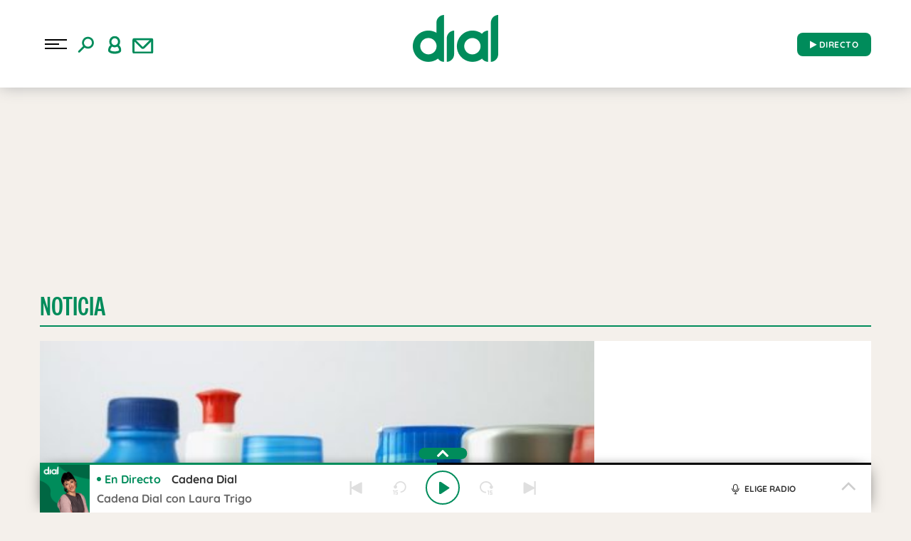

--- FILE ---
content_type: text/html; charset=UTF-8
request_url: https://www.cadenadial.com/wp-content/themes/nwp/Ajaxify/js/ajaxify-html5.js?ver=1.0
body_size: 223104
content:
<!DOCTYPE html>
<html lang="es" class="no-js">

<head>
	<meta charset="UTF-8">
	<meta http-equiv="X-UA-Compatible" content="IE=edge">
	<meta name="viewport" content="width=device-width, initial-scale=1.0, maximum-scale=5.0">
		<meta name='robots' content='index, follow, max-image-preview:large, max-snippet:-1, max-video-preview:-1' />
	<style>img:is([sizes="auto" i], [sizes^="auto," i]) { contain-intrinsic-size: 3000px 1500px }</style>
	
	<!-- This site is optimized with the Yoast SEO plugin v24.9 - https://yoast.com/wordpress/plugins/seo/ -->
	<title>Noticia Archivos - Cadena Dial</title>
	<link rel="canonical" href="https://www.cadenadial.com/tipo_de_post/noticia" />
	<link rel="next" href="https://www.cadenadial.com/tipo_de_post/noticia/page/2" />
	<meta property="og:locale" content="es_ES" />
	<meta property="og:type" content="article" />
	<meta property="og:title" content="Noticia Archivos - Cadena Dial" />
	<meta property="og:url" content="https://www.cadenadial.com/tipo_de_post/noticia" />
	<meta property="og:site_name" content="Cadena Dial" />
	<meta property="og:image" content="https://www.cadenadial.com/wp-content/uploads/2019/09/Avatar_Dial.png" />
	<meta property="og:image:width" content="640" />
	<meta property="og:image:height" content="640" />
	<meta property="og:image:type" content="image/png" />
	<meta name="twitter:card" content="summary_large_image" />
	<meta name="twitter:site" content="@Cadena_Dial" />
	<script type="application/ld+json" class="yoast-schema-graph">{"@context":"https://schema.org","@graph":[{"@type":"CollectionPage","@id":"https://www.cadenadial.com/tipo_de_post/noticia","url":"https://www.cadenadial.com/tipo_de_post/noticia","name":"Noticia Archivos - Cadena Dial","isPartOf":{"@id":"https://www.cadenadial.com/#website"},"primaryImageOfPage":{"@id":"https://www.cadenadial.com/tipo_de_post/noticia#primaryimage"},"image":{"@id":"https://www.cadenadial.com/tipo_de_post/noticia#primaryimage"},"thumbnailUrl":"https://www.cadenadial.com/wp-content/uploads/2026/01/FotoJet-2026-01-19T153052.734.jpg","breadcrumb":{"@id":"https://www.cadenadial.com/tipo_de_post/noticia#breadcrumb"},"inLanguage":"es","datePublished":"2026-01-19T16:22:30+01:00","dateModified":"2026-01-19T16:22:30+01:00"},{"@type":"ImageObject","inLanguage":"es","@id":"https://www.cadenadial.com/tipo_de_post/noticia#primaryimage","url":"https://www.cadenadial.com/wp-content/uploads/2026/01/FotoJet-2026-01-19T153052.734.jpg","contentUrl":"https://www.cadenadial.com/wp-content/uploads/2026/01/FotoJet-2026-01-19T153052.734.jpg","width":1200,"height":675,"caption":"Getty"},{"@type":"BreadcrumbList","@id":"https://www.cadenadial.com/tipo_de_post/noticia#breadcrumb","itemListElement":[{"@type":"ListItem","position":1,"name":"Portada","item":"https://www.cadenadial.com/"},{"@type":"ListItem","position":2,"name":"Noticia"}]},{"@type":"WebSite","@id":"https://www.cadenadial.com/#website","url":"https://www.cadenadial.com/","name":"Cadena Dial","description":"La mejor música en español","publisher":{"@id":"https://www.cadenadial.com/#organization"},"potentialAction":[{"@type":"SearchAction","target":{"@type":"EntryPoint","urlTemplate":"https://www.cadenadial.com/?s={search_term_string}"},"query-input":{"@type":"PropertyValueSpecification","valueRequired":true,"valueName":"search_term_string"}}],"inLanguage":"es"},{"@type":"Organization","@id":"https://www.cadenadial.com/#organization","name":"Cadena Dial","url":"https://www.cadenadial.com/","logo":{"@type":"ImageObject","inLanguage":"es","@id":"https://www.cadenadial.com/#/schema/logo/image/","url":"https://www.cadenadial.com/wp-content/uploads/2019/02/logo-dial-1.jpg","contentUrl":"https://www.cadenadial.com/wp-content/uploads/2019/02/logo-dial-1.jpg","width":677,"height":677,"caption":"Cadena Dial"},"image":{"@id":"https://www.cadenadial.com/#/schema/logo/image/"},"sameAs":["https://www.facebook.com/cadenadial?fref=ts","https://x.com/Cadena_Dial","https://instagram.com/cadena_dial/","https://www.youtube.com/user/cadenadialonline"]}]}</script>
	<!-- / Yoast SEO plugin. -->


<link rel='dns-prefetch' href='//ak-ads-ns.prisasd.com' />
<link rel='dns-prefetch' href='//www.prisacom.com' />
<style id='classic-theme-styles-inline-css' type='text/css'>
/*! This file is auto-generated */
.wp-block-button__link{color:#fff;background-color:#32373c;border-radius:9999px;box-shadow:none;text-decoration:none;padding:calc(.667em + 2px) calc(1.333em + 2px);font-size:1.125em}.wp-block-file__button{background:#32373c;color:#fff;text-decoration:none}
</style>
<style id='global-styles-inline-css' type='text/css'>
:root{--wp--preset--aspect-ratio--square: 1;--wp--preset--aspect-ratio--4-3: 4/3;--wp--preset--aspect-ratio--3-4: 3/4;--wp--preset--aspect-ratio--3-2: 3/2;--wp--preset--aspect-ratio--2-3: 2/3;--wp--preset--aspect-ratio--16-9: 16/9;--wp--preset--aspect-ratio--9-16: 9/16;--wp--preset--color--black: #000000;--wp--preset--color--cyan-bluish-gray: #abb8c3;--wp--preset--color--white: #ffffff;--wp--preset--color--pale-pink: #f78da7;--wp--preset--color--vivid-red: #cf2e2e;--wp--preset--color--luminous-vivid-orange: #ff6900;--wp--preset--color--luminous-vivid-amber: #fcb900;--wp--preset--color--light-green-cyan: #7bdcb5;--wp--preset--color--vivid-green-cyan: #00d084;--wp--preset--color--pale-cyan-blue: #8ed1fc;--wp--preset--color--vivid-cyan-blue: #0693e3;--wp--preset--color--vivid-purple: #9b51e0;--wp--preset--gradient--vivid-cyan-blue-to-vivid-purple: linear-gradient(135deg,rgba(6,147,227,1) 0%,rgb(155,81,224) 100%);--wp--preset--gradient--light-green-cyan-to-vivid-green-cyan: linear-gradient(135deg,rgb(122,220,180) 0%,rgb(0,208,130) 100%);--wp--preset--gradient--luminous-vivid-amber-to-luminous-vivid-orange: linear-gradient(135deg,rgba(252,185,0,1) 0%,rgba(255,105,0,1) 100%);--wp--preset--gradient--luminous-vivid-orange-to-vivid-red: linear-gradient(135deg,rgba(255,105,0,1) 0%,rgb(207,46,46) 100%);--wp--preset--gradient--very-light-gray-to-cyan-bluish-gray: linear-gradient(135deg,rgb(238,238,238) 0%,rgb(169,184,195) 100%);--wp--preset--gradient--cool-to-warm-spectrum: linear-gradient(135deg,rgb(74,234,220) 0%,rgb(151,120,209) 20%,rgb(207,42,186) 40%,rgb(238,44,130) 60%,rgb(251,105,98) 80%,rgb(254,248,76) 100%);--wp--preset--gradient--blush-light-purple: linear-gradient(135deg,rgb(255,206,236) 0%,rgb(152,150,240) 100%);--wp--preset--gradient--blush-bordeaux: linear-gradient(135deg,rgb(254,205,165) 0%,rgb(254,45,45) 50%,rgb(107,0,62) 100%);--wp--preset--gradient--luminous-dusk: linear-gradient(135deg,rgb(255,203,112) 0%,rgb(199,81,192) 50%,rgb(65,88,208) 100%);--wp--preset--gradient--pale-ocean: linear-gradient(135deg,rgb(255,245,203) 0%,rgb(182,227,212) 50%,rgb(51,167,181) 100%);--wp--preset--gradient--electric-grass: linear-gradient(135deg,rgb(202,248,128) 0%,rgb(113,206,126) 100%);--wp--preset--gradient--midnight: linear-gradient(135deg,rgb(2,3,129) 0%,rgb(40,116,252) 100%);--wp--preset--font-size--small: 13px;--wp--preset--font-size--medium: 20px;--wp--preset--font-size--large: 36px;--wp--preset--font-size--x-large: 42px;--wp--preset--spacing--20: 0.44rem;--wp--preset--spacing--30: 0.67rem;--wp--preset--spacing--40: 1rem;--wp--preset--spacing--50: 1.5rem;--wp--preset--spacing--60: 2.25rem;--wp--preset--spacing--70: 3.38rem;--wp--preset--spacing--80: 5.06rem;--wp--preset--shadow--natural: 6px 6px 9px rgba(0, 0, 0, 0.2);--wp--preset--shadow--deep: 12px 12px 50px rgba(0, 0, 0, 0.4);--wp--preset--shadow--sharp: 6px 6px 0px rgba(0, 0, 0, 0.2);--wp--preset--shadow--outlined: 6px 6px 0px -3px rgba(255, 255, 255, 1), 6px 6px rgba(0, 0, 0, 1);--wp--preset--shadow--crisp: 6px 6px 0px rgba(0, 0, 0, 1);}:where(.is-layout-flex){gap: 0.5em;}:where(.is-layout-grid){gap: 0.5em;}body .is-layout-flex{display: flex;}.is-layout-flex{flex-wrap: wrap;align-items: center;}.is-layout-flex > :is(*, div){margin: 0;}body .is-layout-grid{display: grid;}.is-layout-grid > :is(*, div){margin: 0;}:where(.wp-block-columns.is-layout-flex){gap: 2em;}:where(.wp-block-columns.is-layout-grid){gap: 2em;}:where(.wp-block-post-template.is-layout-flex){gap: 1.25em;}:where(.wp-block-post-template.is-layout-grid){gap: 1.25em;}.has-black-color{color: var(--wp--preset--color--black) !important;}.has-cyan-bluish-gray-color{color: var(--wp--preset--color--cyan-bluish-gray) !important;}.has-white-color{color: var(--wp--preset--color--white) !important;}.has-pale-pink-color{color: var(--wp--preset--color--pale-pink) !important;}.has-vivid-red-color{color: var(--wp--preset--color--vivid-red) !important;}.has-luminous-vivid-orange-color{color: var(--wp--preset--color--luminous-vivid-orange) !important;}.has-luminous-vivid-amber-color{color: var(--wp--preset--color--luminous-vivid-amber) !important;}.has-light-green-cyan-color{color: var(--wp--preset--color--light-green-cyan) !important;}.has-vivid-green-cyan-color{color: var(--wp--preset--color--vivid-green-cyan) !important;}.has-pale-cyan-blue-color{color: var(--wp--preset--color--pale-cyan-blue) !important;}.has-vivid-cyan-blue-color{color: var(--wp--preset--color--vivid-cyan-blue) !important;}.has-vivid-purple-color{color: var(--wp--preset--color--vivid-purple) !important;}.has-black-background-color{background-color: var(--wp--preset--color--black) !important;}.has-cyan-bluish-gray-background-color{background-color: var(--wp--preset--color--cyan-bluish-gray) !important;}.has-white-background-color{background-color: var(--wp--preset--color--white) !important;}.has-pale-pink-background-color{background-color: var(--wp--preset--color--pale-pink) !important;}.has-vivid-red-background-color{background-color: var(--wp--preset--color--vivid-red) !important;}.has-luminous-vivid-orange-background-color{background-color: var(--wp--preset--color--luminous-vivid-orange) !important;}.has-luminous-vivid-amber-background-color{background-color: var(--wp--preset--color--luminous-vivid-amber) !important;}.has-light-green-cyan-background-color{background-color: var(--wp--preset--color--light-green-cyan) !important;}.has-vivid-green-cyan-background-color{background-color: var(--wp--preset--color--vivid-green-cyan) !important;}.has-pale-cyan-blue-background-color{background-color: var(--wp--preset--color--pale-cyan-blue) !important;}.has-vivid-cyan-blue-background-color{background-color: var(--wp--preset--color--vivid-cyan-blue) !important;}.has-vivid-purple-background-color{background-color: var(--wp--preset--color--vivid-purple) !important;}.has-black-border-color{border-color: var(--wp--preset--color--black) !important;}.has-cyan-bluish-gray-border-color{border-color: var(--wp--preset--color--cyan-bluish-gray) !important;}.has-white-border-color{border-color: var(--wp--preset--color--white) !important;}.has-pale-pink-border-color{border-color: var(--wp--preset--color--pale-pink) !important;}.has-vivid-red-border-color{border-color: var(--wp--preset--color--vivid-red) !important;}.has-luminous-vivid-orange-border-color{border-color: var(--wp--preset--color--luminous-vivid-orange) !important;}.has-luminous-vivid-amber-border-color{border-color: var(--wp--preset--color--luminous-vivid-amber) !important;}.has-light-green-cyan-border-color{border-color: var(--wp--preset--color--light-green-cyan) !important;}.has-vivid-green-cyan-border-color{border-color: var(--wp--preset--color--vivid-green-cyan) !important;}.has-pale-cyan-blue-border-color{border-color: var(--wp--preset--color--pale-cyan-blue) !important;}.has-vivid-cyan-blue-border-color{border-color: var(--wp--preset--color--vivid-cyan-blue) !important;}.has-vivid-purple-border-color{border-color: var(--wp--preset--color--vivid-purple) !important;}.has-vivid-cyan-blue-to-vivid-purple-gradient-background{background: var(--wp--preset--gradient--vivid-cyan-blue-to-vivid-purple) !important;}.has-light-green-cyan-to-vivid-green-cyan-gradient-background{background: var(--wp--preset--gradient--light-green-cyan-to-vivid-green-cyan) !important;}.has-luminous-vivid-amber-to-luminous-vivid-orange-gradient-background{background: var(--wp--preset--gradient--luminous-vivid-amber-to-luminous-vivid-orange) !important;}.has-luminous-vivid-orange-to-vivid-red-gradient-background{background: var(--wp--preset--gradient--luminous-vivid-orange-to-vivid-red) !important;}.has-very-light-gray-to-cyan-bluish-gray-gradient-background{background: var(--wp--preset--gradient--very-light-gray-to-cyan-bluish-gray) !important;}.has-cool-to-warm-spectrum-gradient-background{background: var(--wp--preset--gradient--cool-to-warm-spectrum) !important;}.has-blush-light-purple-gradient-background{background: var(--wp--preset--gradient--blush-light-purple) !important;}.has-blush-bordeaux-gradient-background{background: var(--wp--preset--gradient--blush-bordeaux) !important;}.has-luminous-dusk-gradient-background{background: var(--wp--preset--gradient--luminous-dusk) !important;}.has-pale-ocean-gradient-background{background: var(--wp--preset--gradient--pale-ocean) !important;}.has-electric-grass-gradient-background{background: var(--wp--preset--gradient--electric-grass) !important;}.has-midnight-gradient-background{background: var(--wp--preset--gradient--midnight) !important;}.has-small-font-size{font-size: var(--wp--preset--font-size--small) !important;}.has-medium-font-size{font-size: var(--wp--preset--font-size--medium) !important;}.has-large-font-size{font-size: var(--wp--preset--font-size--large) !important;}.has-x-large-font-size{font-size: var(--wp--preset--font-size--x-large) !important;}
:where(.wp-block-post-template.is-layout-flex){gap: 1.25em;}:where(.wp-block-post-template.is-layout-grid){gap: 1.25em;}
:where(.wp-block-columns.is-layout-flex){gap: 2em;}:where(.wp-block-columns.is-layout-grid){gap: 2em;}
:root :where(.wp-block-pullquote){font-size: 1.5em;line-height: 1.6;}
</style>
<link rel='stylesheet' id='prisa-nofollow-css' href='https://www.cadenadial.com/wp-content/plugins/prisa-nofollow/public/css/prisa-nofollow-public.css?ver=1.0.0' type='text/css' media='all' />
<link rel='stylesheet' id='sweetalert-css' href='https://www.cadenadial.com/wp-content/plugins/integracion-usuario-unificado/recursos/js/sweetalert-master/lib/sweet-alert.css?ver=1.1.1' type='text/css' media='all' />
<link rel='stylesheet' id='estilos-comentarios-css' href='https://www.cadenadial.com/wp-content/plugins/integracion-usuario-unificado/recursos/estilos.css?ver=1.0.0' type='text/css' media='screen' />
<link rel="preload" href="https://www.cadenadial.com/wp-content/themes/nwp/public/assets/css/bootstrap.min.css?ver=3.0.1" as="style"><link rel='stylesheet' id='bootstrap-css' href='https://www.cadenadial.com/wp-content/themes/nwp/public/assets/css/bootstrap.min.css?ver=3.0.1' type='text/css' media='all' />
<link rel="preload" href="https://www.cadenadial.com/wp-content/themes/nwp/public/assets/css/swiper-bundle.min.css?ver=3.0.1" as="style"><link rel='stylesheet' id='swiper-css' href='https://www.cadenadial.com/wp-content/themes/nwp/public/assets/css/swiper-bundle.min.css?ver=3.0.1' type='text/css' media='all' />
<link rel="preload" href="https://www.cadenadial.com/wp-content/themes/nwp/public/assets/css/styles.min.css?ver=3.0.1" as="style"><link rel='stylesheet' id='style-css' href='https://www.cadenadial.com/wp-content/themes/nwp/public/assets/css/styles.min.css?ver=3.0.1' type='text/css' media='all' />
<link rel="preload" href="https://www.cadenadial.com/wp-content/themes/nwp/public/assets/css/custom.css?ver=3.0.1" as="style"><link rel='stylesheet' id='custom-css' href='https://www.cadenadial.com/wp-content/themes/nwp/public/assets/css/custom.css?ver=3.0.1' type='text/css' media='all' />
<link rel="preload" href="https://www.cadenadial.com/wp-content/themes/nwp/public/assets/css/fontawesome.min.css?ver=3.0.1" as="style"><link rel='stylesheet' id='fontawesome-css' href='https://www.cadenadial.com/wp-content/themes/nwp/public/assets/css/fontawesome.min.css?ver=3.0.1' type='text/css' media='all' />
<link rel='stylesheet' id='pie-comunes-css' href='https://www.prisacom.com/comunes/piecomun-v9/css/pie-comunes.css?ver=3.0.1' type='text/css' media='all' />
<link rel='stylesheet' id='fancybox-css' href='https://www.cadenadial.com/wp-content/plugins/easy-fancybox/fancybox/1.5.4/jquery.fancybox.min.css?ver=6.8' type='text/css' media='screen' />
<style id='fancybox-inline-css' type='text/css'>
#fancybox-content{border-color:#fff;}
</style>
<link rel='stylesheet' id='permanent-player-css' href='https://www.cadenadial.com/wp-content/themes/nwp/src/Player/assets/css/permanent-player.min.css?ver=1710173842' type='text/css' media='all' />
<script type="text/javascript" src="https://www.cadenadial.com/wp-includes/js/jquery/jquery.min.js?ver=3.7.1" id="jquery-core-js"></script>
<script type="text/javascript" src="https://www.cadenadial.com/wp-includes/js/jquery/jquery-migrate.min.js?ver=3.4.1" id="jquery-migrate-js"></script>
<script type="text/javascript" defer="defer" src="https://www.cadenadial.com/wp-content/plugins/prisa-nofollow/public/js/prisa-nofollow-public.js?ver=1.0.0" id="prisa-nofollow-js"></script>
<script type="text/javascript" defer="defer" src="https://www.cadenadial.com/wp-content/plugins/integracion-usuario-unificado/recursos/js/sweetalert-master/lib/sweet-alert.min.js?ver=1.1.1" id="sweetalert-js"></script>
<script type="text/javascript" async="async" src="https://www.cadenadial.com/wp-includes/js/jquery/jquery.form.min.js?ver=4.3.0" id="jquery-form-js"></script>
<script type="text/javascript" id="uunificado-js-extra">
/* <![CDATA[ */
var parametros = {"ajaxurl":"https:\/\/www.cadenadial.com\/wp-admin\/admin-ajax.php","registro_url":"https:\/\/seguro.cadenadial.com\/registro","back_url":"cjDIXqLKW4e49aooIIDqRtA8mvyU8Bu%2BKORNpzkQlwApyzPRB3GyI1PLBmDU60B1DLNz%2BYRNO0aIrpWhOMdugWlalZvfbm7NaFTSmcrOIEsvunOhs5KN%2FGGYoO%2F03bI4XkJDAtHUY%2Fdjg2eHP7W%2FsCtEUmFObFREZAtnx5XFQPZf02msZi9Qjheo61nIza78V4V2PTdJmJJErY2kaeOvZA%3D%3D","post_id":"440814","current_blog_id":"1","identificacion_url":"https:\/\/seguro.cadenadial.com\/conectar","perfil_url":"https:\/\/seguro.cadenadial.com\/perfil","desconexion_url":"https:\/\/seguro.cadenadial.com\/desconectar","ttt_variable_res":"cadena_dial_res","concurso_medio":"cadenadial","umccode":"180","service_login":"https:\/\/seguro.elpais.com\/wsUserInfo"};
/* ]]> */
</script>
<script type="text/javascript" defer="defer" src="https://www.cadenadial.com/wp-content/plugins/integracion-usuario-unificado/recursos/js/uunificado.js?ver=1681404038" id="uunificado-js"></script>
<script type="text/javascript" defer="defer" src="https://www.cadenadial.com/wp-content/themes/nwp/public/assets/js/cookiesync.js?ver=3.0.1" id="cookiesync-js"></script>
<script type="text/javascript" defer="defer" src="https://www.cadenadial.com/wp-content/themes/nwp/src/Blocks/Contest/js/sweetalert-master/lib/sweet-alert.min.js?ver=1.1.1" id="sweetalert-defer-js"></script>
<script type="text/javascript" src="https://www.cadenadial.com/wp-content/themes/nwp/src/Blocks/Advertising/js/omnirrss.js?ver=1681404038" id="omnirrss-js"></script>
<script type="text/javascript" src="https://ak-ads-ns.prisasd.com/slot/cdial/slot.js?ver=102714" id="pbs-slots-js"></script>
<script type="text/javascript" id="pbs-slots-js-after">
/* <![CDATA[ */
if (typeof huecosPBSjson === "undefined") var huecosPBSjson ={
    "desktop":{
        "ldb1":[[728,90],[970,90],[980,90],[980,180],[980,220],[980,250],[970,250]],
        "ldb2":[[728,90],[980,90]],
        "mpu1":[[300, 600],[300,250]],
        "mpu2":[[300, 600],[300,250]],
        "mpu3":[[300, 600],[300,250]],
        "inter":true,
        "skin":"",
        "intext":true,
        "nstdX":[6,5,4,3,1],
        "natAd1":["fluid",[300,250]],
        "natAd2":["fluid",[300,250]],
        "natAd3":["fluid",[300,250]],
        "sky1": [[160, 600],[120,600],[421,900]],
        "sky2": [[160, 600],[120,600],[422,900]]
    },
    "mobile":{
        "mldb1":[[320, 100],[320, 50]],
        "mldb2":[320, 50],
        "mpu1":[[300,600],[300,250]],
        "mpu2":[[300, 600],[300,250]],
        "mpu3":[[300, 600],[300,250]],
        "nstdX":[6,4,3],
        "intext":true,
        "minter":[320, 480]
    }
};
/* ]]> */
</script>
<script type="text/javascript" id="tttpubli-js-extra">
/* <![CDATA[ */
var gtpdata = {"gtpadunit":"cadenadial_web\/noticia","alias_publi":"cadenadial_web","keywords":[]};
/* ]]> */
</script>
<script type="text/javascript" src="https://www.cadenadial.com/wp-content/themes/nwp/src/Blocks/Advertising/js/publi.js?ver=1681404038" id="tttpubli-js"></script>
<script type="text/javascript" defer="defer" src="https://www.cadenadial.com/wp-content/themes/nwp/src/Refresh/js/refresh.js?ver=6.8" id="refresh-js"></script>
        <link rel="preconnect" href="//sdk.privacy-center.org">
        <link rel="preconnect" href="//sdk-gcp.privacy-center.org">
                    <link rel="preload" as="script" href="https://cmp.prisa.com/dist/cmp.js">
            <script type="text/javascript" src="https://cmp.prisa.com/dist/cmp.js"></script>
            <!-- <script type="text/javascript" src="https://cmp.prisa.com/dist/dmp.js" defer></script> -->
        <link rel="preload" href="https://www.cadenadial.com/wp-content/themes/nwp/public/assets/fonts/notoserif-regular.woff2" as="font" type="font/woff2" crossorigin><link rel="preload" href="https://www.cadenadial.com/wp-content/themes/nwp/public/assets/fonts/quicksand.woff2" as="font" type="font/woff2" crossorigin><link rel="preload" href="https://www.cadenadial.com/wp-content/themes/nwp/public/assets/fonts/quicksand-bold.woff2" as="font" type="font/woff2" crossorigin><link rel="preload" href="https://www.cadenadial.com/wp-content/themes/nwp/public/assets/fonts/notoserif-bold.woff2" as="font" type="font/woff2" crossorigin>            <meta http-equiv="x-dns-prefetch-control" content="on">
                <script>
            if (typeof _top_global == "undefined") { 
                document.write("<script type=\"text/javascript\" src=\"//prisamusicales.player-top.prisasd.com/psdmedia/media/simple/js/SimpleMediaPlayer.min.js\"><\/script>"); 
                _top_global=1; 
            }
        </script>
            <script type="text/javascript">
            window.DTM = {
                eventQueue: [],
                trackEvent: function(eventName, data) {
                    window.DTM.eventQueue.push({
                        "eventName": eventName,
                        "data": data
                    });
                }
            };
        </script>
                <script type='text/javascript'>
            wp_debug = false;
        </script>
    <!-- No hay ninguna versión amphtml disponible para esta URL. --><link rel="icon" href="https://www.cadenadial.com/wp-content/uploads/2024/03/cropped-512x512_favicon_dial-32x32.png" sizes="32x32" />
<link rel="icon" href="https://www.cadenadial.com/wp-content/uploads/2024/03/cropped-512x512_favicon_dial-192x192.png" sizes="192x192" />
<link rel="apple-touch-icon" href="https://www.cadenadial.com/wp-content/uploads/2024/03/cropped-512x512_favicon_dial-180x180.png" />
<meta name="msapplication-TileImage" content="https://www.cadenadial.com/wp-content/uploads/2024/03/cropped-512x512_favicon_dial-270x270.png" />
<noscript><style id="rocket-lazyload-nojs-css">.rll-youtube-player, [data-lazy-src]{display:none !important;}</style></noscript>	<script id="pmuserjs" src="https://static.prisa.com/dist/subs/pmuser/v2/stable/pmuser.min.js" defer=""></script>	<script async="" custom-element="amp-geo" src="https://cdn.ampproject.org/v0/amp-geo-0.1.js"></script>
</head>

<body class="archive tax-tipo_de_post term-noticia term-38 wp-custom-logo wp-theme-nwp">
	
		<header>
    <div id="nav" class="main-header bg-white">
        <div class="container bg-white">
            <div class="row">
                <div class="column-xs-4 column-sm-3 d-flex">
                    <div class="hamburger js-hamburger">
                        <div class="hamburger-menu"></div>
                    </div>
                    <div class="search-part h-pa hidden bg-white">
                        <form method="get" id="searchForm" onsubmit="wpSearch(event);">
                            <i role="button" class="fa fa-search"></i>
                            <input id="search" type="search" name="s" placeholder="Buscar..." value="" />
                            <i role="button" class="fa fa-close js-search"></i>
                            <a id="search-link" href="https://www.cadenadial.com"></a>
                        </form>
                    </div>
                    <div class="login-part h-pa hidden bg-white">
                        <i class="fa fa-close fa-2x text-primary-color js-profile"></i>
                        <div id="zona-usuarios" class="login">
                            <p>
                                <span id="primero"></span> | <span id="segundo"></span>
                            </p>
                        </div>
                    </div>
                    <div class="hidden-xs search js-search">
                        <img data-no-lazy="1" src="https://www.cadenadial.com/wp-content/themes/nwp/public/assets/images/buscar.svg" alt="Search">
                    </div>
                    <div class="hidden-xs profile js-profile">
                        <i><img src="data:image/svg+xml,%3Csvg%20xmlns='http://www.w3.org/2000/svg'%20viewBox='0%200%200%200'%3E%3C/svg%3E" data-lazy-src="https://www.cadenadial.com/wp-content/themes/nwp/public/assets/images/user.svg"><noscript><img src="https://www.cadenadial.com/wp-content/themes/nwp/public/assets/images/user.svg"></noscript></i>
                    </div>
                                            <a href="https://seguro.cadenadial.com/newsletters/?v=pf" rel="noopener noreferrer" target="_blank" aria-label="Newsletter">
                            <div class="newsletter hidden-xss">
                                <i><img src="data:image/svg+xml,%3Csvg%20xmlns='http://www.w3.org/2000/svg'%20viewBox='0%200%200%200'%3E%3C/svg%3E" data-lazy-src="https://www.cadenadial.com/wp-content/themes/nwp/public/assets/images/newletter.svg"><noscript><img src="https://www.cadenadial.com/wp-content/themes/nwp/public/assets/images/newletter.svg"></noscript></i>
                            </div>
                        </a>
                                    </div>
                <div class="column-xs-4 column-sm-6">
                    <div class="logo">
                                                <a href="https://www.cadenadial.com" aria-label="Logo Link">
                                                            <img width="120" height="80" src="data:image/svg+xml,%3Csvg%20xmlns='http://www.w3.org/2000/svg'%20viewBox='0%200%20120%2080'%3E%3C/svg%3E" class="img-responsive" alt="" decoding="async" data-lazy-src="https://www.cadenadial.com/wp-content/uploads/2024/12/Logo-verde-120x80-2.png" /><noscript><img width="120" height="80" src="https://www.cadenadial.com/wp-content/uploads/2024/12/Logo-verde-120x80-2.png" class="img-responsive" alt="" decoding="async" /></noscript>                                                        <span class="hidden-text">Noticia Archivos - Cadena Dial</span>
                        </a>
                                            </div>
                </div>
                <div class="column-xs-4 column-sm-3">
                    <div class="radio hidden-xss">
                        <a href="https://www.cadenadial.com/" class="js-play-menu no-ajaxy" target="_blank" rel="noopener noreferrer" aria-label="Radio" data-mrf-recirculation="play_cabecera">
                            <i class="fa fa-play"></i> DIRECTO</span>
                        </a>
                    </div>
                </div>
            </div>
        </div>
    </div>
</header>
<div class="menu-list">
    <div class="container menu-width">
        <div class="row bg-f7f7f7">
            <div class="column-xs-12 hidden visible-xs text-center text-white search-part bg-white">
                <form method="get" id="searchForm_h" onsubmit="wpSearchMobile(event);">
                    <input id="search_h" placeholder="Buscar..." type="search" name="s" placeholder="Buscar..." value="" />
                    <button type="submit" class="bg-white button-search"><i class="fa fa-search" aria-hidden="true"></i></button>
                </form>
            </div>
            <div class="column-xs-12 hidden visible-xs">
                <div class="login-social text-center">
                    <div class="login">
                        <span id="primero_h"></span> |
                        <span id="segundo_h"></span>
                                                <a href="https://seguro.cadenadial.com/newsletters/?v=pf" rel="noopener noreferrer" target="_blank" aria-label="Newsletter">
                         | <span id="tercero_h">NEWSLETTER</span>
                        </a>
                                        </div>
                </div>
            </div>
            <div class="column-xs-12 column-lg-5 shadow-menu bg-white " itemscope="itemscope" itemtype="http://schema.org/SiteNavigationElement" role="navigation">
                <nav id="navbar" class="menu-menu-principal-container"><ul id="menu-menu-principal" class="nav navbar-nav main-menu"><li class=' menu-item menu-item-type-post_type menu-item-object-page'><a itemprop="url" href="https://www.cadenadial.com/podcast" target=""><span itemprop="name">Podcast</span></a></li>
<li class=' menu-item menu-item-type-post_type menu-item-object-page menu-item-has-children'><a itemprop="url" href="https://www.cadenadial.com/programas" target=""><span itemprop="name">Programas</span></a><span class="menu-arrow text-primary-color" aria-label="Toggle Submenu" role="button"><i class="fa fa-angle-down fa-2x"></i></span>
<ul class="sub-menu">
<li class=' menu-item menu-item-type-post_type menu-item-object-page'><a itemprop="url" href="https://www.cadenadial.com/programas/atrevete" target=""><span itemprop="name">Atrévete</span></a></li>
<li class=' menu-item menu-item-type-post_type menu-item-object-page'><a itemprop="url" href="https://www.cadenadial.com/programas/que-fallo-en-lo-vuestro" target=""><span itemprop="name">¿Qué Falló En Lo Vuestro?</span></a></li>
<li class=' menu-item menu-item-type-post_type menu-item-object-page'><a itemprop="url" href="https://www.cadenadial.com/programas/dial-tal-cual" target=""><span itemprop="name">Dial Tal Cual</span></a></li>
<li class=' menu-item menu-item-type-post_type menu-item-object-page'><a itemprop="url" href="https://www.cadenadial.com/programas/hoy-salimos" target=""><span itemprop="name">Hoy Salimos</span></a></li>
<li class='text-right menu-item menu-item-type-post_type menu-item-object-page'><a itemprop="url" href="https://www.cadenadial.com/programas" target=""><span itemprop="name">Ir a programas</span></a></li>
</ul>
</li>
<li class=' menu-item menu-item-type-post_type menu-item-object-page'><a itemprop="url" href="https://www.cadenadial.com/programacion" target=""><span itemprop="name">Programación</span></a></li>
<li class=' menu-item menu-item-type-taxonomy menu-item-object-secciones'><a itemprop="url" href="https://www.cadenadial.com/secciones/musica" target=""><span itemprop="name">Música</span></a></li>
<li class=' menu-item menu-item-type-post_type menu-item-object-page menu-item-has-children'><a itemprop="url" href="https://www.cadenadial.com/secciones" target=""><span itemprop="name">Secciones</span></a><span class="menu-arrow text-primary-color" aria-label="Toggle Submenu" role="button"><i class="fa fa-angle-down fa-2x"></i></span>
<ul class="sub-menu">
<li class=' menu-item menu-item-type-taxonomy menu-item-object-secciones'><a itemprop="url" href="https://www.cadenadial.com/secciones/estilo-de-vida" target=""><span itemprop="name">Estilo de vida</span></a></li>
<li class=' menu-item menu-item-type-taxonomy menu-item-object-secciones'><a itemprop="url" href="https://www.cadenadial.com/secciones/television" target=""><span itemprop="name">Televisión</span></a></li>
<li class=' menu-item menu-item-type-taxonomy menu-item-object-secciones'><a itemprop="url" href="https://www.cadenadial.com/secciones/sano-y-seguro" target=""><span itemprop="name">Salud</span></a></li>
<li class=' menu-item menu-item-type-taxonomy menu-item-object-secciones'><a itemprop="url" href="https://www.cadenadial.com/secciones/mascotas" target=""><span itemprop="name">Mascotas</span></a></li>
<li class=' menu-item menu-item-type-taxonomy menu-item-object-secciones'><a itemprop="url" href="https://www.cadenadial.com/secciones/corazon" target=""><span itemprop="name">Corazón</span></a></li>
<li class=' menu-item menu-item-type-taxonomy menu-item-object-secciones'><a itemprop="url" href="https://www.cadenadial.com/secciones/educacion" target=""><span itemprop="name">Educación</span></a></li>
<li class=' menu-item menu-item-type-taxonomy menu-item-object-secciones'><a itemprop="url" href="https://www.cadenadial.com/secciones/recetas" target=""><span itemprop="name">Recetas</span></a></li>
<li class=' menu-item menu-item-type-taxonomy menu-item-object-secciones'><a itemprop="url" href="https://www.cadenadial.com/secciones/belleza" target=""><span itemprop="name">Belleza</span></a></li>
</ul>
</li>
<li class=' menu-item menu-item-type-post_type menu-item-object-page'><a itemprop="url" href="https://www.cadenadial.com/artistas" target=""><span itemprop="name">Artistas</span></a></li>
<li class=' menu-item menu-item-type-post_type menu-item-object-page menu-item-has-children'><a itemprop="url" href="https://www.cadenadial.com/especiales" target=""><span itemprop="name">Eventos</span></a><span class="menu-arrow text-primary-color" aria-label="Toggle Submenu" role="button"><i class="fa fa-angle-down fa-2x"></i></span>
<ul class="sub-menu">
<li class=' menu-item menu-item-type-custom menu-item-object-custom'><a itemprop="url" href="https://www.cadenadial.com/2025/llega-gira-de-verano-cadena-dial-todos-detalles-artistas-fechas-ciudades-409833.html" target=""><span itemprop="name">Dial al Sol</span></a></li>
<li class=' menu-item menu-item-type-custom menu-item-object-custom'><a itemprop="url" href="https://www.cadenadial.com/2023/vive-dial-lo-mejor-de-la-nuestra-musica-en-directo-y-sin-interrupcion-entradas-a-la-venta-327820.html" target=""><span itemprop="name">Vive Dial</span></a></li>
<li class=' menu-item menu-item-type-taxonomy menu-item-object-especial'><a itemprop="url" href="https://www.cadenadial.com/especial/premios-dial" target=""><span itemprop="name">Premios Dial Tenerife</span></a></li>
<li class=' menu-item menu-item-type-taxonomy menu-item-object-especial'><a itemprop="url" href="https://www.cadenadial.com/especial/encuentros-dial" target=""><span itemprop="name">Encuentros Dial</span></a></li>
<li class=' menu-item menu-item-type-post_type menu-item-object-page'><a itemprop="url" href="https://www.cadenadial.com/unicas_unicos" target=""><span itemprop="name">Dial Únicas y Únicos</span></a></li>
</ul>
</li>
</ul></nav>            </div>
            <div class="column-xs-12 column-lg-7">
                <p>Hoy en Dial</p>
                <div class="most-seen d-flex">
                                                                        <a class="bg-white" href="https://www.cadenadial.com/2026/premios-dial-2026-sigue-en-directo-la-rueda-de-prensa-y-conoce-el-nombre-de-todos-los-ganadores-440419.html" target="">Rueda de prensa Premios Dial Tenerife</a>
                                                    <a class="bg-white" href="https://www.cadenadial.com/2026/dial-tal-cual-ana-torroja-y-merche-invitadas-este-fin-de-semana-en-directo-en-el-programa-440438.html" target="">DIAL TAL CUAL</a>
                                                    <a class="bg-white" href="https://www.cadenadial.com/2025/premios-dial-2026-entradas-ya-a-la-venta-438544.html" target="">Entradas Premios Dial 2026</a>
                                                    <a class="bg-white" href="https://www.cadenadial.com/2026/pablo-alboran-la-persona-que-mejor-besa-segun-esta-famosa-actriz-espanola-me-ha-sorprendido-440499.html" target="">Pablo Alborán</a>
                                                    <a class="bg-white" href="https://www.cadenadial.com/2026/de-rozalen-a-antonio-orozco-o-lodvg-las-canciones-que-se-convirtieron-en-un-susurro-musical-440122.html" target="">Canciones susurro</a>
                                                    <a class="bg-white" href="https://www.cadenadial.com/2026/cuenta-atras-primer-disco-solitario-leire-martinez-todo-lo-que-sabemos-440263.html" target="">Leire Martínez</a>
                                                    <a class="bg-white" href="https://www.cadenadial.com/2026/blue-monday-vs-yellow-day-del-dia-mas-triste-del-ano-al-mas-feliz-440405.html" target="">Blue Monday</a>
                                                    <a class="bg-white" href="https://www.cadenadial.com/2026/ya-puedes-tener-la-tarjeta-de-transporte-de-madrid-en-el-movil-que-aplicacion-descargar-y-como-configurarla-440595.html" target="">Tarjeta transporte móvil</a>
                                                    <a class="bg-white" href="https://www.cadenadial.com/2026/25-recetas-faciles-y-rapidas-para-aprovechar-la-airfryer-440406.html" target="">Recetas Airfryer</a>
                                                    <a class="bg-white" href="https://www.cadenadial.com/2026/pablo-lopez-ilumina-el-superdial-de-la-semana-con-el-nino-del-espacio-440552.html" target="">SuperDial</a>
                                                            </div>
                <div class="social">
                    <p>Síguenos</p>
                    <div class="d-flex">
                                                    <a href="https://www.facebook.com/CadenaDial/" target="_blank" rel="noopener noreferrer" aria-label="Facebook">
                                <img height="35" width="35" src="data:image/svg+xml,%3Csvg%20xmlns='http://www.w3.org/2000/svg'%20viewBox='0%200%2035%2035'%3E%3C/svg%3E" alt="X" data-lazy-src="https://www.cadenadial.com/wp-content/themes/nwp/public/assets/images/icon_facebook.svg"><noscript><img height="35" width="35" src="https://www.cadenadial.com/wp-content/themes/nwp/public/assets/images/icon_facebook.svg" alt="X"></noscript>
                            </a>
                                                    <a href="https://twitter.com/Cadena_Dial" target="_blank" rel="noopener noreferrer" aria-label="Twitter">
                                <img height="35" width="35" src="data:image/svg+xml,%3Csvg%20xmlns='http://www.w3.org/2000/svg'%20viewBox='0%200%2035%2035'%3E%3C/svg%3E" alt="X" data-lazy-src="https://www.cadenadial.com/wp-content/themes/nwp/public/assets/images/icon_x.svg"><noscript><img height="35" width="35" src="https://www.cadenadial.com/wp-content/themes/nwp/public/assets/images/icon_x.svg" alt="X"></noscript>
                            </a>
                                                    <a href="https://www.youtube.com/user/cadenadialonline" target="_blank" rel="noopener noreferrer" aria-label="Youtube">
                                <img height="35" width="35" src="data:image/svg+xml,%3Csvg%20xmlns='http://www.w3.org/2000/svg'%20viewBox='0%200%2035%2035'%3E%3C/svg%3E" alt="X" data-lazy-src="https://www.cadenadial.com/wp-content/themes/nwp/public/assets/images/icon_youtube.svg"><noscript><img height="35" width="35" src="https://www.cadenadial.com/wp-content/themes/nwp/public/assets/images/icon_youtube.svg" alt="X"></noscript>
                            </a>
                                                    <a href="https://www.instagram.com/cadena_dial/" target="_blank" rel="noopener noreferrer" aria-label="Instagram">
                                <img height="35" width="35" src="data:image/svg+xml,%3Csvg%20xmlns='http://www.w3.org/2000/svg'%20viewBox='0%200%2035%2035'%3E%3C/svg%3E" alt="X" data-lazy-src="https://www.cadenadial.com/wp-content/themes/nwp/public/assets/images/icon_instagram.svg"><noscript><img height="35" width="35" src="https://www.cadenadial.com/wp-content/themes/nwp/public/assets/images/icon_instagram.svg" alt="X"></noscript>
                            </a>
                                                    <a href="https://flipboard.com/@CadenaDial" target="_blank" rel="noopener noreferrer" aria-label="Flipboard">
                                <img height="35" width="35" src="data:image/svg+xml,%3Csvg%20xmlns='http://www.w3.org/2000/svg'%20viewBox='0%200%2035%2035'%3E%3C/svg%3E" alt="X" data-lazy-src="https://www.cadenadial.com/wp-content/themes/nwp/public/assets/images/icon_flipboard.svg"><noscript><img height="35" width="35" src="https://www.cadenadial.com/wp-content/themes/nwp/public/assets/images/icon_flipboard.svg" alt="X"></noscript>
                            </a>
                                            </div>
                    <p class="links-extra" >
                        <a href="https://www.cadenadial.com/contacta" target="_blank" >Contacta</a> -
                        <a href="https://www.cadenadial.com/emisoras" target="_blank">Emisoras</a>
                    </p>
                </div>
            </div>
        </div>
    </div>
</div>
	<script type="text/javascript">
		var ttt_hashDatos = true;
		let unificadoIsConnected = false;

		jQuery(document).ready(function($) {
			document.querySelector("header .profile").style.display = "block";
			document.querySelector(".menu-list .login-social .login").style.display = "block";
			let divDatosPrimero = document.getElementById("primero");
			let divDatosSegundo = document.getElementById("segundo");
			let divDatosPrimeroH = document.getElementById("primero_h");
			let divDatosSegundoH = document.getElementById("segundo_h");
			divDatosPrimero.innerHTML = '<a href="' + parametros.identificacion_url + '?backURL=' + parametros.back_url + '">IDENTIFÍCATE</a>';
			divDatosSegundo.innerHTML = '<a href="' + parametros.registro_url + '?prod=REG&o=BASIC&backURL=' + parametros.back_url + '">REGÍSTRATE</a>';
			divDatosPrimeroH.innerHTML = '<a href="' + parametros.identificacion_url + '?backURL=' + parametros.back_url + '">IDENTIFÍCATE</a>';
			divDatosSegundoH.innerHTML = '<a href="' + parametros.registro_url + '?prod=REG&o=BASIC&backURL=' + parametros.back_url + '">REGÍSTRATE</a>';

			unificadoIsConnected = PMUser ? PMUser.isLoggedInLocal() : false;

			if (unificadoIsConnected) {
				ttt_hashDatos = PMUser.user.dataWsUserInfo.id;

				divDatosPrimero.innerHTML = '<a href="' + parametros.perfil_url + '" target="_blank" rel="noopener noreferrer">HOLA</a>';
				divDatosSegundo.innerHTML = '<a href="' + parametros.desconexion_url + '?backURL=' + parametros.back_url + '">DESCONECTAR</a>';
				divDatosPrimeroH.innerHTML = '<a href="' + parametros.perfil_url + '" target="_blank" rel="noopener noreferrer">HOLA</a>';
				divDatosSegundoH.innerHTML = '<a href="' + parametros.desconexion_url + '?backURL=' + parametros.back_url + '">DESCONECTAR</a>';
			}

			if (unificadoIsConnected) {
				jQuery('.usuario_vota').show();
			}
		});

		jQuery(document).on('click', '#primero', e => {
			if (!unificadoIsConnected) {
				e.preventDefault()
				document.location.href = parametros.identificacion_url + '?backURL=' + parametros.back_url;
			}
		})

		jQuery(document).on('click', '#primero_h', e => {
			if (!unificadoIsConnected) {
				e.preventDefault()
				document.location.href = parametros.identificacion_url + '?backURL=' + parametros.back_url;
			}
		})

		jQuery(document).on('click', '#segundo', e => {
			e.preventDefault()
			if (!unificadoIsConnected) {
				document.location.href = parametros.registro_url + '?prod=REG&o=BASIC&backURL=' + parametros.back_url;
			} else {
				document.location.href = parametros.desconexion_url + '?backURL=' + parametros.back_url;
			}

		})

		jQuery(document).on('click', '#segundo_h', e => {
			e.preventDefault()
			if (!unificadoIsConnected) {
				document.location.href = parametros.registro_url + '?prod=REG&o=BASIC&backURL=' + parametros.back_url;
			} else {
				document.location.href = parametros.desconexion_url + '?backURL=' + parametros.back_url;
			}
		})
	</script>
<main id="main" role="main" class="bg-ligthGrey">
            <script>
            var newLink = replaceQueryParam('post', '440814', jQuery('#wp-admin-bar-edit > a').attr('href'));

            if (newLink != null) {
                jQuery('#wp-admin-bar-edit > a').attr('href', newLink);
            }

            function replaceQueryParam(param, newval, search) {
                if (typeof search !== 'undefined') {
                    let regex = new RegExp("([?;&])" + param + "[^&;]*[;&]?");
                    let query = search.replace(regex, "$1").replace(/&$/, '');
                    return (query.length > 2 ? query + "&" : "?") + (newval ? param + "=" + newval : '');
                }
                return null;
            }
        </script>
        <script type="text/javascript">
            if (typeof parametros !== 'undefined') {
                parametros['post_id'] = '440814';
                parametros['back_url'] = 'cjDIXqLKW4e49aooIIDqRtA8mvyU8Bu%2BKORNpzkQlwApyzPRB3GyI1PLBmDU60B1DLNz%2BYRNO0aIrpWhOMdugWlalZvfbm7NaFTSmcrOIEsvunOhs5KN%2FGGYoO%2F03bI4XkJDAtHUY%2Fdjg2eHP7W%2FsCtEUmFObFREZAtnx5XFQPZf02msZi9Qjheo61nIza78V4V2PTdJmJJErY2kaeOvZA%3D%3D';
            }

            if (typeof dataLayer !== 'undefined') {
                dataLayer.push({
                    'event': 'virtualPageView',
                    'virtualUrl': location.pathname,
                    'pagePath': location.pathname
                });
            }

            if (typeof ga !== 'undefined') {
                ga('send', 'pageview', location.pathname);
            }
        </script>
            <script type="text/javascript">
            DTM.pageDataLayer = {"articleLength":"","articleTitle":"","audioContent":"0","author":"","brand":"0","brandedContent":"0","businessUnit":"radio","canonicalURL":"https:\/\/www.cadenadial.com\/tipo_de_post\/noticia","city":"madrid","cms":"wp","creationDate":"2026\/01\/19","domain":"cadenadial.com","editionNavigation":"cadena_dial","geoRegion":"espa\u00f1a","language":"es","liveContent":"0","loadType":"secuencial","onsiteSearch":"0","onsiteSearchTerm":"","onsiteSearchResults":"","org":"prisa","pageInstanceID":"","pageName":"cadenadialcom\/tipo_de_post\/noticia","pageTitle":"Noticia Archivos - Cadena Dial","pageType":"portadilla","primaryCategory":"listados","profileID":"","program":"","programRegion":"","programStation":"cadena_dial","programSubCategory":"","publishDate":"","publisher":"cadenadial","referringDomain":"","referringURL":"","registeredUser":"0","server":"www.cadenadial.com","siteID":"cadenadialcom","ssl":"1","subCategory1":"listados>noticia","subCategory2":"","sysEnv":"web","tags":"","thematic":"musical","updateDate":"","videoContent":"0","editorialTone":""};
            DTM.pageDataLayer['destinationURL'] = location.href;

            if (DTM.pageDataLayer['tags']) {
                window.listado_norm_tags = "";
                window.listado_id_tags = "";
            }

            if (typeof RADIO_DATA !== 'undefined' && RADIO_DATA.idRef) {
                DTM.pageDataLayer['editionNavigation'] = RADIO_DATA.idRef;
            }

            if (typeof window.PEPuname !== 'undefined') {
                DTM.pageDataLayer['registeredUser'] = '1';
            }
            if (typeof _satellite !== 'undefined') {
                _satellite.track('pageView');
            }
        </script>
<link rel="preload" as="script" href="https://assets.adobedtm.com/0681c221600c/70ddf04e6f19/launch-f12c884d61db.min.js" /><script id="adobedtm-js" src="https://assets.adobedtm.com/0681c221600c/70ddf04e6f19/launch-f12c884d61db.min.js" async></script>    <div class="container mb-24 bg-ligthGrey">
        <div class="wrap-content">
                    <script type="text/javascript">
            gtpdata['gtpadunit'] = "cadenadial_web/noticia";
            gtpdata['keywords'] = [];
        </script>
    <div class="row">
			<section class='publi_INTER p-0'>
			<div class="column-xs-12">
				<div class="banner">
					<div id='publi_cadenadial_web-INTER' class="" style="">
						<div id="INTER-7518">
							<script type='text/javascript'>
								if (typeof (allPublis) === 'undefined') {
									allPublis = [];
								}
								if (typeof(huecosPBS) =='undefined') {
									let advertising_window_width = Math.max(document.documentElement.clientWidth, window.innerWidth || 0);
									if (advertising_window_width>=600) {
										var huecosPBS = huecosPBSjson["desktop"];
									} else {
										var huecosPBS = huecosPBSjson["mobile"];
									}
								}

								if ("INTER".includes("NSTD") || huecosPBS.hasOwnProperty("inter")) {
									let publiData = {
										d:"INTER-7518",
										p:"inter",
										s: huecosPBS["inter"]
									};

									allPublis.push(publiData);
								}
							</script>
						</div>
					</div>
				</div>
			</div>
		</section>
	</div>        <script type="text/javascript">
            gtpdata['gtpadunit'] = "cadenadial_web/noticia";
            gtpdata['keywords'] = [];
        </script>
    <div class="row">
			<section class='publi_LDB p-0'>
			<div class="column-xs-12">
				<div class="banner">
					<div id='publi_cadenadial_web-LDB1' class="" style="">
						<div id="LDB1-8142">
							<script type='text/javascript'>
								if (typeof (allPublis) === 'undefined') {
									allPublis = [];
								}
								if (typeof(huecosPBS) =='undefined') {
									let advertising_window_width = Math.max(document.documentElement.clientWidth, window.innerWidth || 0);
									if (advertising_window_width>=600) {
										var huecosPBS = huecosPBSjson["desktop"];
									} else {
										var huecosPBS = huecosPBSjson["mobile"];
									}
								}

								if ("LDB1".includes("NSTD") || huecosPBS.hasOwnProperty("ldb1")) {
									let publiData = {
										d:"LDB1-8142",
										p:"ldb1",
										s: huecosPBS["ldb1"]
									};

									allPublis.push(publiData);
								}
							</script>
						</div>
					</div>
				</div>
			</div>
		</section>
	</div>        <script type="text/javascript">
            gtpdata['gtpadunit'] = "cadenadial_web/noticia";
            gtpdata['keywords'] = [];
        </script>
    <div class="row">
			<section class='publi_MLDB p-0'>
			<div class="column-xs-12">
				<div class="banner">
					<div id='publi_cadenadial_web-MLDB1' class="" style="">
						<div id="MLDB1-1901">
							<script type='text/javascript'>
								if (typeof (allPublis) === 'undefined') {
									allPublis = [];
								}
								if (typeof(huecosPBS) =='undefined') {
									let advertising_window_width = Math.max(document.documentElement.clientWidth, window.innerWidth || 0);
									if (advertising_window_width>=600) {
										var huecosPBS = huecosPBSjson["desktop"];
									} else {
										var huecosPBS = huecosPBSjson["mobile"];
									}
								}

								if ("MLDB1".includes("NSTD") || huecosPBS.hasOwnProperty("mldb1")) {
									let publiData = {
										d:"MLDB1-1901",
										p:"mldb1",
										s: huecosPBS["mldb1"]
									};

									allPublis.push(publiData);
								}
							</script>
						</div>
					</div>
				</div>
			</div>
		</section>
	</div>        <script type="text/javascript">
            gtpdata['gtpadunit'] = "cadenadial_web/noticia";
            gtpdata['keywords'] = [];
        </script>
    <div class="row">
			<section class='publi_SKIN p-0'>
			<div class="column-xs-12">
				<div class="banner">
					<div id='publi_cadenadial_web-SKIN' class="" style="">
						<div id="SKIN-4523">
							<script type='text/javascript'>
								if (typeof (allPublis) === 'undefined') {
									allPublis = [];
								}
								if (typeof(huecosPBS) =='undefined') {
									let advertising_window_width = Math.max(document.documentElement.clientWidth, window.innerWidth || 0);
									if (advertising_window_width>=600) {
										var huecosPBS = huecosPBSjson["desktop"];
									} else {
										var huecosPBS = huecosPBSjson["mobile"];
									}
								}

								if ("SKIN".includes("NSTD") || huecosPBS.hasOwnProperty("skin")) {
									let publiData = {
										d:"SKIN-4523",
										p:"skin",
										s: huecosPBS["skin"]
									};

									allPublis.push(publiData);
								}
							</script>
						</div>
					</div>
				</div>
			</div>
		</section>
	</div>        <script type="text/javascript">
            gtpdata['gtpadunit'] = "cadenadial_web/noticia";
            gtpdata['keywords'] = [];
        </script>
    <div class="row">
			<section class='publi_SKY p-0'>
			<div class="column-xs-12">
				<div class="banner">
					<div id='publi_cadenadial_web-SKY1' class="sky-publi" style="">
						<div id="SKY1-2383">
							<script type='text/javascript'>
								if (typeof (allPublis) === 'undefined') {
									allPublis = [];
								}
								if (typeof(huecosPBS) =='undefined') {
									let advertising_window_width = Math.max(document.documentElement.clientWidth, window.innerWidth || 0);
									if (advertising_window_width>=600) {
										var huecosPBS = huecosPBSjson["desktop"];
									} else {
										var huecosPBS = huecosPBSjson["mobile"];
									}
								}

								if ("SKY1".includes("NSTD") || huecosPBS.hasOwnProperty("sky1")) {
									let publiData = {
										d:"SKY1-2383",
										p:"sky1",
										s: huecosPBS["sky1"]
									};

									allPublis.push(publiData);
								}
							</script>
						</div>
					</div>
				</div>
			</div>
		</section>
	</div>        <script type="text/javascript">
            gtpdata['gtpadunit'] = "cadenadial_web/noticia";
            gtpdata['keywords'] = [];
        </script>
    <div class="row">
			<section class='publi_SKY p-0'>
			<div class="column-xs-12">
				<div class="banner">
					<div id='publi_cadenadial_web-SKY2' class="sky-publi" style="">
						<div id="SKY2-2031">
							<script type='text/javascript'>
								if (typeof (allPublis) === 'undefined') {
									allPublis = [];
								}
								if (typeof(huecosPBS) =='undefined') {
									let advertising_window_width = Math.max(document.documentElement.clientWidth, window.innerWidth || 0);
									if (advertising_window_width>=600) {
										var huecosPBS = huecosPBSjson["desktop"];
									} else {
										var huecosPBS = huecosPBSjson["mobile"];
									}
								}

								if ("SKY2".includes("NSTD") || huecosPBS.hasOwnProperty("sky2")) {
									let publiData = {
										d:"SKY2-2031",
										p:"sky2",
										s: huecosPBS["sky2"]
									};

									allPublis.push(publiData);
								}
							</script>
						</div>
					</div>
				</div>
			</div>
		</section>
	</div><div class="row">
    <section>
        <div class="js-seccion-especial-publi two-cols-publi">
            <div class="column-xs-12 column-sm-8">
                <div class="title-box">
                    <h1>
                        <span>
                            Noticia                        </span>
                    </h1>
                </div>
                <div class="row musica">
                                                <div class="column-xs-12 mb-20 news-with-image 440814">
                                <a href="https://www.cadenadial.com/2026/el-abono-unico-de-transporte-para-viajar-por-toda-espana-ya-es-oficial-como-funciona-precios-y-donde-registrarse-440814.html">
                                    <figure>
                                        <div class="news-with-image-tap news-with-image-main-tab"></div>
                                        <div class="main-tab-container">
                                            <div class="content-tab text-greyDark bg-white">
                                                <div class="main-tab-text">
                                                    <h1 class="text-center fs-24">
                                                        El abono único de transporte para viajar por toda España ya es oficial: Cómo funciona, precios y dónde registrarse                                                                                                            </h1>
                                                                                                            <p class="text-center fs-18">
                                                            Ya se puede solicitar y utilizar                                                                                                                    </p>
                                                                                                    </div>
                                            </div>
                                            <div class="main-tab-image">
                                                <img width="1200" height="675" src="https://www.cadenadial.com/wp-content/uploads/2026/01/FotoJet-2026-01-19T153052.734.jpg" class="" alt="Abono único transporte" loading="eager" decoding="async" fetchpriority="high" srcset="https://www.cadenadial.com/wp-content/uploads/2026/01/FotoJet-2026-01-19T153052.734.jpg 1200w, https://www.cadenadial.com/wp-content/uploads/2026/01/FotoJet-2026-01-19T153052.734-300x169.jpg 300w, https://www.cadenadial.com/wp-content/uploads/2026/01/FotoJet-2026-01-19T153052.734-1024x576.jpg 1024w, https://www.cadenadial.com/wp-content/uploads/2026/01/FotoJet-2026-01-19T153052.734-768x432.jpg 768w, https://www.cadenadial.com/wp-content/uploads/2026/01/FotoJet-2026-01-19T153052.734-150x84.jpg 150w" sizes="(max-width: 1200px) 100vw, 1200px" />                                            </div>
                                        </div>
                                    </figure>
                                </a>
                            </div>
                                                                        <div class="column-xs-12 column-sm-6 mb-20 440715">
                                <article>
                                    <a href="https://www.cadenadial.com/2026/luis-fonsi-y-feid-revolucionan-puerto-rico-con-el-anuncio-de-su-colaboracion-cambiare-440715.html">
                                        <div class="image">
                                            <img width="1200" height="675" src="data:image/svg+xml,%3Csvg%20xmlns='http://www.w3.org/2000/svg'%20viewBox='0%200%201200%20675'%3E%3C/svg%3E" class="" alt="Luis Fonsi y Feid" decoding="async" data-lazy-srcset="https://www.cadenadial.com/wp-content/uploads/2026/01/FotoJet-2026-01-19T115413.078.jpg 1200w, https://www.cadenadial.com/wp-content/uploads/2026/01/FotoJet-2026-01-19T115413.078-300x169.jpg 300w, https://www.cadenadial.com/wp-content/uploads/2026/01/FotoJet-2026-01-19T115413.078-1024x576.jpg 1024w, https://www.cadenadial.com/wp-content/uploads/2026/01/FotoJet-2026-01-19T115413.078-768x432.jpg 768w, https://www.cadenadial.com/wp-content/uploads/2026/01/FotoJet-2026-01-19T115413.078-150x84.jpg 150w" data-lazy-sizes="auto, (max-width: 1200px) 100vw, 1200px" data-lazy-src="https://www.cadenadial.com/wp-content/uploads/2026/01/FotoJet-2026-01-19T115413.078.jpg" /><noscript><img width="1200" height="675" src="https://www.cadenadial.com/wp-content/uploads/2026/01/FotoJet-2026-01-19T115413.078.jpg" class="" alt="Luis Fonsi y Feid" loading="lazy" decoding="async" srcset="https://www.cadenadial.com/wp-content/uploads/2026/01/FotoJet-2026-01-19T115413.078.jpg 1200w, https://www.cadenadial.com/wp-content/uploads/2026/01/FotoJet-2026-01-19T115413.078-300x169.jpg 300w, https://www.cadenadial.com/wp-content/uploads/2026/01/FotoJet-2026-01-19T115413.078-1024x576.jpg 1024w, https://www.cadenadial.com/wp-content/uploads/2026/01/FotoJet-2026-01-19T115413.078-768x432.jpg 768w, https://www.cadenadial.com/wp-content/uploads/2026/01/FotoJet-2026-01-19T115413.078-150x84.jpg 150w" sizes="auto, (max-width: 1200px) 100vw, 1200px" /></noscript>                                        </div>
                                    </a>
                                    <div class="info-box ">
                                        <div class="info-autor text-greyDark">
                                                    <a href="https://www.cadenadial.com/author/agarciaf">
            <span class="name text-uppercase text-grey">Alba García-Fogeda</span>
        </a>
                                            <span class="date">19/01/2026</span>
                                        </div>
                                                                                    <a href="https://www.cadenadial.com/2026/luis-fonsi-y-feid-revolucionan-puerto-rico-con-el-anuncio-de-su-colaboracion-cambiare-440715.html">
                                                <h2 class="title text-greyDark mt-20">
                                                    <span class="fs-24">
                                                        Luis Fonsi y Feid revolucionan Puerto Rico con el anuncio de su colaboración, &#8216;Cambiaré&#8217;                                                                                                            </span>
                                                </h2>
                                            </a>
                                                                            </div>
                                </article>
                            </div>
                                                                                                    <div class="column-xs-12 column-sm-6 mb-20 440714">
                                <article>
                                    <a href="https://www.cadenadial.com/2026/cuando-un-exito-se-vuelve-himno-alumnos-de-un-colegio-convierten-la-perla-de-rosalia-en-un-tema-contra-el-bullying-440714.html">
                                        <div class="image">
                                            <img width="1200" height="675" src="data:image/svg+xml,%3Csvg%20xmlns='http://www.w3.org/2000/svg'%20viewBox='0%200%201200%20675'%3E%3C/svg%3E" class="" alt="Rosalía" decoding="async" data-lazy-srcset="https://www.cadenadial.com/wp-content/uploads/2026/01/FotoJet-2026-01-19T111115.293.jpg 1200w, https://www.cadenadial.com/wp-content/uploads/2026/01/FotoJet-2026-01-19T111115.293-300x169.jpg 300w, https://www.cadenadial.com/wp-content/uploads/2026/01/FotoJet-2026-01-19T111115.293-1024x576.jpg 1024w, https://www.cadenadial.com/wp-content/uploads/2026/01/FotoJet-2026-01-19T111115.293-768x432.jpg 768w, https://www.cadenadial.com/wp-content/uploads/2026/01/FotoJet-2026-01-19T111115.293-150x84.jpg 150w" data-lazy-sizes="auto, (max-width: 1200px) 100vw, 1200px" data-lazy-src="https://www.cadenadial.com/wp-content/uploads/2026/01/FotoJet-2026-01-19T111115.293.jpg" /><noscript><img width="1200" height="675" src="https://www.cadenadial.com/wp-content/uploads/2026/01/FotoJet-2026-01-19T111115.293.jpg" class="" alt="Rosalía" loading="lazy" decoding="async" srcset="https://www.cadenadial.com/wp-content/uploads/2026/01/FotoJet-2026-01-19T111115.293.jpg 1200w, https://www.cadenadial.com/wp-content/uploads/2026/01/FotoJet-2026-01-19T111115.293-300x169.jpg 300w, https://www.cadenadial.com/wp-content/uploads/2026/01/FotoJet-2026-01-19T111115.293-1024x576.jpg 1024w, https://www.cadenadial.com/wp-content/uploads/2026/01/FotoJet-2026-01-19T111115.293-768x432.jpg 768w, https://www.cadenadial.com/wp-content/uploads/2026/01/FotoJet-2026-01-19T111115.293-150x84.jpg 150w" sizes="auto, (max-width: 1200px) 100vw, 1200px" /></noscript>                                        </div>
                                    </a>
                                    <div class="info-box ">
                                        <div class="info-autor text-greyDark">
                                                    <a href="https://www.cadenadial.com/author/macena1">
            <span class="name text-uppercase text-grey">Marcos Aceña</span>
        </a>
                                            <span class="date">19/01/2026</span>
                                        </div>
                                                                                    <a href="https://www.cadenadial.com/2026/cuando-un-exito-se-vuelve-himno-alumnos-de-un-colegio-convierten-la-perla-de-rosalia-en-un-tema-contra-el-bullying-440714.html">
                                                <h2 class="title text-greyDark mt-20">
                                                    <span class="fs-24">
                                                        Cuando un éxito se vuelve himno: alumnos de un colegio convierten &#8216;La perla&#8217; de Rosalía en un tema contra el bullying                                                                                                            </span>
                                                </h2>
                                            </a>
                                                                            </div>
                                </article>
                            </div>
                                                                                                    <div class="column-xs-12 column-sm-6 mb-20 440613">
                                <article>
                                    <a href="https://www.cadenadial.com/2026/la-cesta-de-la-compra-se-divide-los-tres-alimentos-que-queman-el-bolsillo-y-el-que-por-fin-baja-de-precio-440613.html">
                                        <div class="image">
                                            <img width="1200" height="675" src="data:image/svg+xml,%3Csvg%20xmlns='http://www.w3.org/2000/svg'%20viewBox='0%200%201200%20675'%3E%3C/svg%3E" class="" alt="Cesta de la compra" decoding="async" data-lazy-srcset="https://www.cadenadial.com/wp-content/uploads/2026/01/FotoJet-2026-01-16T135449.441.jpg 1200w, https://www.cadenadial.com/wp-content/uploads/2026/01/FotoJet-2026-01-16T135449.441-300x169.jpg 300w, https://www.cadenadial.com/wp-content/uploads/2026/01/FotoJet-2026-01-16T135449.441-1024x576.jpg 1024w, https://www.cadenadial.com/wp-content/uploads/2026/01/FotoJet-2026-01-16T135449.441-768x432.jpg 768w, https://www.cadenadial.com/wp-content/uploads/2026/01/FotoJet-2026-01-16T135449.441-150x84.jpg 150w" data-lazy-sizes="auto, (max-width: 1200px) 100vw, 1200px" data-lazy-src="https://www.cadenadial.com/wp-content/uploads/2026/01/FotoJet-2026-01-16T135449.441.jpg" /><noscript><img width="1200" height="675" src="https://www.cadenadial.com/wp-content/uploads/2026/01/FotoJet-2026-01-16T135449.441.jpg" class="" alt="Cesta de la compra" loading="lazy" decoding="async" srcset="https://www.cadenadial.com/wp-content/uploads/2026/01/FotoJet-2026-01-16T135449.441.jpg 1200w, https://www.cadenadial.com/wp-content/uploads/2026/01/FotoJet-2026-01-16T135449.441-300x169.jpg 300w, https://www.cadenadial.com/wp-content/uploads/2026/01/FotoJet-2026-01-16T135449.441-1024x576.jpg 1024w, https://www.cadenadial.com/wp-content/uploads/2026/01/FotoJet-2026-01-16T135449.441-768x432.jpg 768w, https://www.cadenadial.com/wp-content/uploads/2026/01/FotoJet-2026-01-16T135449.441-150x84.jpg 150w" sizes="auto, (max-width: 1200px) 100vw, 1200px" /></noscript>                                        </div>
                                    </a>
                                    <div class="info-box ">
                                        <div class="info-autor text-greyDark">
                                                    <a href="https://www.cadenadial.com/author/agarciaf">
            <span class="name text-uppercase text-grey">Alba García-Fogeda</span>
        </a>
                                            <span class="date">19/01/2026</span>
                                        </div>
                                                                                    <a href="https://www.cadenadial.com/2026/la-cesta-de-la-compra-se-divide-los-tres-alimentos-que-queman-el-bolsillo-y-el-que-por-fin-baja-de-precio-440613.html">
                                                <h2 class="title text-greyDark mt-20">
                                                    <span class="fs-24">
                                                        La cesta de la compra se divide: los tres alimentos que &#8216;queman&#8217; el bolsillo y el que por fin baja de precio                                                                                                            </span>
                                                </h2>
                                            </a>
                                                                            </div>
                                </article>
                            </div>
                                                                                                    <div class="column-xs-12 column-sm-6 mb-20 440690">
                                <article>
                                    <a href="https://www.cadenadial.com/2026/el-jurado-de-got-talent-intenta-parar-una-actuacion-que-genero-la-incomodidad-del-publico-440690.html">
                                        <div class="image">
                                            <img width="1200" height="675" src="data:image/svg+xml,%3Csvg%20xmlns='http://www.w3.org/2000/svg'%20viewBox='0%200%201200%20675'%3E%3C/svg%3E" class="" alt="Got Talent" decoding="async" data-lazy-srcset="https://www.cadenadial.com/wp-content/uploads/2026/01/FotoJet-42.png 1200w, https://www.cadenadial.com/wp-content/uploads/2026/01/FotoJet-42-300x169.png 300w, https://www.cadenadial.com/wp-content/uploads/2026/01/FotoJet-42-1024x576.png 1024w, https://www.cadenadial.com/wp-content/uploads/2026/01/FotoJet-42-768x432.png 768w, https://www.cadenadial.com/wp-content/uploads/2026/01/FotoJet-42-150x84.png 150w" data-lazy-sizes="auto, (max-width: 1200px) 100vw, 1200px" data-lazy-src="https://www.cadenadial.com/wp-content/uploads/2026/01/FotoJet-42.png" /><noscript><img width="1200" height="675" src="https://www.cadenadial.com/wp-content/uploads/2026/01/FotoJet-42.png" class="" alt="Got Talent" loading="lazy" decoding="async" srcset="https://www.cadenadial.com/wp-content/uploads/2026/01/FotoJet-42.png 1200w, https://www.cadenadial.com/wp-content/uploads/2026/01/FotoJet-42-300x169.png 300w, https://www.cadenadial.com/wp-content/uploads/2026/01/FotoJet-42-1024x576.png 1024w, https://www.cadenadial.com/wp-content/uploads/2026/01/FotoJet-42-768x432.png 768w, https://www.cadenadial.com/wp-content/uploads/2026/01/FotoJet-42-150x84.png 150w" sizes="auto, (max-width: 1200px) 100vw, 1200px" /></noscript>                                        </div>
                                    </a>
                                    <div class="info-box ">
                                        <div class="info-autor text-greyDark">
                                                    <a href="https://www.cadenadial.com/author/agarciaf">
            <span class="name text-uppercase text-grey">Alba García-Fogeda</span>
        </a>
                                            <span class="date">19/01/2026</span>
                                        </div>
                                                                                    <a href="https://www.cadenadial.com/2026/el-jurado-de-got-talent-intenta-parar-una-actuacion-que-genero-la-incomodidad-del-publico-440690.html">
                                                <h2 class="title text-greyDark mt-20">
                                                    <span class="fs-24">
                                                        El jurado de &#8216;Got Talent&#8217; intenta parar una actuación que generó la incomodidad del público                                                                                                            </span>
                                                </h2>
                                            </a>
                                                                            </div>
                                </article>
                            </div>
                                                                                                    <div class="column-xs-12 440637">
                                <article>
                                    <div class="info-box">
                                        <div class="info-autor text-greyDark">
                                                    <a href="https://www.cadenadial.com/author/pgalindo">
            <span class="name text-uppercase text-grey">Paula Calamonte</span>
        </a>
                                            <span class="date">19/01/2026</span>
                                        </div>
                                        <a href="https://www.cadenadial.com/2026/billetes-a-10-euros-para-desconectar-las-aerolineas-lanzan-sus-primeras-ofertas-440637.html">
                                            <h2 class="title text-greyDark mt-30 mb-10">
                                                <span class="fs-24">
                                                    Billetes a 10 euros para desconectar: las aerolíneas lanzan sus primeras ofertas                                                                                                    </span>
                                            </h2>
                                            <p class="text-greyDark fs-18 mt-0 fs-18">Las aerolíneas han comenzado el año con una noticia que muchos padres necesitaban escuchar: vuelven las ofertas de billetes de vuelo desde 10 euros. Una oportunidad perfecta para quienes buscan una escapada rápida, económica y sin complicaciones. En un momento [&hellip;]</p>
                                        </a>
                                    </div>
                                </article>
                            </div>
                                                                        <div class="column-xs-12 440733">
                                <article>
                                    <div class="info-box">
                                        <div class="info-autor text-greyDark">
                                                    <a href="https://www.cadenadial.com/author/cadenadialrrss">
            <span class="name text-uppercase text-grey">Redacción Cadena Dial</span>
        </a>
                                            <span class="date">19/01/2026</span>
                                        </div>
                                        <a href="https://www.cadenadial.com/2026/moni-motes-y-depol-se-unen-para-presentar-me-va-bien-de-momento-letra-y-videoclip-440733.html">
                                            <h2 class="title text-greyDark mt-30 mb-10">
                                                <span class="fs-24">
                                                    Moni Motes y DePol se unen para presentar &#8216;Me Va Bien De Momento&#8217;: letra y videoclip                                                                                                    </span>
                                            </h2>
                                            <p class="text-greyDark fs-18 mt-0 fs-18">Moni Motes, una de las voces femeninas revelación del pop español, continúa dando forma a su debut discográfico con el lanzamiento de &#8216;Me Va Bien De Momento&#8216;, su nuevo sencillo junto a DePol, que veía la luz el pasado viernes [&hellip;]</p>
                                        </a>
                                    </div>
                                </article>
                            </div>
                                                                        <div class="column-xs-12 440694">
                                <article>
                                    <div class="info-box">
                                        <div class="info-autor text-greyDark">
                                                    <a href="https://www.cadenadial.com/author/adiezs">
            <span class="name text-uppercase text-grey">Adriana Diez</span>
        </a>
                                            <span class="date">19/01/2026</span>
                                        </div>
                                        <a href="https://www.cadenadial.com/2026/jordi-cruz-y-pepe-rodriguez-rompen-su-silencio-tras-la-inesperada-salida-de-samantha-vallejo-nagera-de-masterchef-440694.html">
                                            <h2 class="title text-greyDark mt-30 mb-10">
                                                <span class="fs-24">
                                                    Jordi Cruz y Pepe Rodríguez rompen su silencio tras la inesperada salida de Samantha Vallejo-Nágera de &#8216;MasterChef&#8217;                                                                                                    </span>
                                            </h2>
                                            <p class="text-greyDark fs-18 mt-0 fs-18">El programa de TVE, MasterChef, se ha convertido en uno de los formatos más reconocidos y emblemáticos de la televisión. Un concurso culinario que ha puesto en valor el talento de todas nuestras generaciones en las cocinas. Durante años, sus [&hellip;]</p>
                                        </a>
                                    </div>
                                </article>
                            </div>
                                                                        <div class="column-xs-12 440685">
                                <article>
                                    <div class="info-box">
                                        <div class="info-autor text-greyDark">
                                                    <a href="https://www.cadenadial.com/author/macena1">
            <span class="name text-uppercase text-grey">Marcos Aceña</span>
        </a>
                                            <span class="date">19/01/2026</span>
                                        </div>
                                        <a href="https://www.cadenadial.com/2026/pablo-alboran-pastora-soler-mensajes-accidente-ferroviario-adamuz-todos-somos-hoy-ese-destino-roto-440685.html">
                                            <h2 class="title text-greyDark mt-30 mb-10">
                                                <span class="fs-24">
                                                    De Pablo Alborán o Pastora Soler: los mensajes de los artistas ante el accidente ferroviario de Adamuz: «Todos somos hoy ese destino roto»                                                                                                    </span>
                                            </h2>
                                            <p class="text-greyDark fs-18 mt-0 fs-18">España se paralizaba por completo a última hora de la tarde del domingo 18 de enero de 2026 tras el accidente ferroviaro sucedido en Adamuz, Córdoba, en el que dos trenes de alta velocidad, uno de la compañía Iryo y [&hellip;]</p>
                                        </a>
                                    </div>
                                </article>
                            </div>
                                                                        <div class="column-xs-12 440680">
                                <article>
                                    <div class="info-box">
                                        <div class="info-autor text-greyDark">
                                                    <a href="https://www.cadenadial.com/author/agarciaf">
            <span class="name text-uppercase text-grey">Alba García-Fogeda</span>
        </a>
                                            <span class="date">19/01/2026</span>
                                        </div>
                                        <a href="https://www.cadenadial.com/2026/emma-garcia-recuerda-lo-que-le-ocurrio-con-julio-iglesias-despues-de-conocer-las-denuncias-no-me-gusto-440680.html">
                                            <h2 class="title text-greyDark mt-30 mb-10">
                                                <span class="fs-24">
                                                    Emma García recuerda lo que le ocurrió con Julio Iglesias después de conocer las denuncias: «No me gustó»                                                                                                    </span>
                                            </h2>
                                            <p class="text-greyDark fs-18 mt-0 fs-18">La actualidad televisiva y social sigue pendiente de Julio Iglesias después de que salieran a la luz graves acusaciones por parte de dos exempleadas suyas. A raíz de estas denuncias, muchos usuarios han rescatado imágenes archivo de algunos episodios del [&hellip;]</p>
                                        </a>
                                    </div>
                                </article>
                            </div>
                                                                        <div class="column-xs-12 440684">
                                <article>
                                    <div class="info-box">
                                        <div class="info-autor text-greyDark">
                                                    <a href="https://www.cadenadial.com/author/adiezs">
            <span class="name text-uppercase text-grey">Adriana Diez</span>
        </a>
                                            <span class="date">19/01/2026</span>
                                        </div>
                                        <a href="https://www.cadenadial.com/2026/la-audiencia-carga-contra-john-guts-y-pide-su-expulsion-de-gh-duo-440684.html">
                                            <h2 class="title text-greyDark mt-30 mb-10">
                                                <span class="fs-24">
                                                    La audiencia carga contra John Guts y pide su expulsión de &#8216;GH DÚO&#8217;                                                                                                    </span>
                                            </h2>
                                            <p class="text-greyDark fs-18 mt-0 fs-18">Una nueva polémica ponía a GH DÚO contra las cuerdas. Tras las continuas disputas de los concursantes con la modelo Cristina Piaget, ahora era John Guts quien hacía enfurecer a la audiencia tras protagonizar un discurso machista. Esta semana, el [&hellip;]</p>
                                        </a>
                                    </div>
                                </article>
                            </div>
                                                                        <div class="column-xs-12 440122">
                                <article>
                                    <div class="info-box">
                                        <div class="info-autor text-greyDark">
                                                    <a href="https://www.cadenadial.com/author/adiezs">
            <span class="name text-uppercase text-grey">Adriana Diez</span>
        </a>
                                            <span class="date">19/01/2026</span>
                                        </div>
                                        <a href="https://www.cadenadial.com/2026/de-rozalen-a-antonio-orozco-o-lodvg-las-canciones-que-se-convirtieron-en-un-susurro-musical-440122.html">
                                            <h2 class="title text-greyDark mt-30 mb-10">
                                                <span class="fs-24">
                                                    De Rozalén a Antonio Orozco o &#8216;LODVG&#8217;: las canciones que se convirtieron en un susurro musical                                                                                                    </span>
                                            </h2>
                                            <p class="text-greyDark fs-18 mt-0 fs-18">Hay veces en las que un susurro se convierte en un sonido íntimo, casi secreto, capaz de conectar emociones profundas. Expresar los versos de una canción de forma suave pero intensa crea una atmósfera cercana que saca a relucir un [&hellip;]</p>
                                        </a>
                                    </div>
                                </article>
                            </div>
                                                                        <div class="column-xs-12 440263">
                                <article>
                                    <div class="info-box">
                                        <div class="info-autor text-greyDark">
                                                    <a href="https://www.cadenadial.com/author/macena1">
            <span class="name text-uppercase text-grey">Marcos Aceña</span>
        </a>
                                            <span class="date">19/01/2026</span>
                                        </div>
                                        <a href="https://www.cadenadial.com/2026/cuenta-atras-primer-disco-solitario-leire-martinez-todo-lo-que-sabemos-440263.html">
                                            <h2 class="title text-greyDark mt-30 mb-10">
                                                <span class="fs-24">
                                                    Cuenta atrás para el primer disco en solitario de Leire Martínez: todo lo que sabemos hasta la fecha                                                                                                    </span>
                                            </h2>
                                            <p class="text-greyDark fs-18 mt-0 fs-18">Hay muchas ganas de escuchar el que será el primer disco en solitario de la carrera musical de Leire Martínez, &#8216;Historias de aquella niña&#8217;, que verá la luz el próximo 20 de febrero, convirtiéndose así en uno de los primeros [&hellip;]</p>
                                        </a>
                                    </div>
                                </article>
                            </div>
                                                                        <div class="column-xs-12 435237">
                                <article>
                                    <div class="info-box">
                                        <div class="info-autor text-greyDark">
                                                    <a href="https://www.cadenadial.com/author/agarciaf">
            <span class="name text-uppercase text-grey">Alba García-Fogeda</span>
        </a>
                                            <span class="date">19/01/2026</span>
                                        </div>
                                        <a href="https://www.cadenadial.com/2026/test-podrias-adivinar-de-que-disco-se-trata-con-tan-solo-la-descripcion-de-su-portada-435237.html">
                                            <h2 class="title text-greyDark mt-30 mb-10">
                                                <span class="fs-24">
                                                    ¡Test! ¿Podrías adivinar de qué disco se trata con tan solo la descripción de su portada?                                                                                                    </span>
                                            </h2>
                                            <p class="text-greyDark fs-18 mt-0 fs-18">Si creciste rodeado de CDs, estanterías llenas de vinilos y tardes de tiendas de música buscando un disco, seguro que recuerdas esa sensación única de dejarte llevar por una portada llamativa. Porque sí, antes de que el streaming dominara nuestras [&hellip;]</p>
                                        </a>
                                    </div>
                                </article>
                            </div>
                                                                        <div class="column-xs-12 440405">
                                <article>
                                    <div class="info-box">
                                        <div class="info-autor text-greyDark">
                                                    <a href="https://www.cadenadial.com/author/nbertol1">
            <span class="name text-uppercase text-grey">Noelia Bertol</span>
        </a>
                                            <span class="date">19/01/2026</span>
                                        </div>
                                        <a href="https://www.cadenadial.com/2026/blue-monday-vs-yellow-day-del-dia-mas-triste-del-ano-al-mas-feliz-440405.html">
                                            <h2 class="title text-greyDark mt-30 mb-10">
                                                <span class="fs-24">
                                                    Blue Monday vs. Yellow Day: Del día más triste del año al más feliz                                                                                                    </span>
                                            </h2>
                                            <p class="text-greyDark fs-18 mt-0 fs-18">Cada año, pasadas las fechas navideñas, escuchamos hablar del Blue Monday como &#8216;el día más triste del año&#8216;. Esto ocurre el tercer lunes de enero, una fecha que suele coincidir con frío, cansancio postvacacional, deudas en plena cuesta de enero [&hellip;]</p>
                                        </a>
                                    </div>
                                </article>
                            </div>
                                                                        <div class="column-xs-12 440499">
                                <article>
                                    <div class="info-box">
                                        <div class="info-autor text-greyDark">
                                                    <a href="https://www.cadenadial.com/author/macena1">
            <span class="name text-uppercase text-grey">Marcos Aceña</span>
        </a>
                                            <span class="date">19/01/2026</span>
                                        </div>
                                        <a href="https://www.cadenadial.com/2026/pablo-alboran-la-persona-que-mejor-besa-segun-esta-famosa-actriz-espanola-me-ha-sorprendido-440499.html">
                                            <h2 class="title text-greyDark mt-30 mb-10">
                                                <span class="fs-24">
                                                    Pablo Alborán, la persona que mejor besa, según esta famosa actriz española: «Me ha sorprendido»                                                                                                    </span>
                                            </h2>
                                            <p class="text-greyDark fs-18 mt-0 fs-18">El año que acabamos de dejar atrás, 2025, ha sido muy especial para Pablo Alborán. Y es que, además de presentar la gira con la que recorrerá gran parte del globo terráqueo a partir del próximo mes de marzo, reencontrarse [&hellip;]</p>
                                        </a>
                                    </div>
                                </article>
                            </div>
                                                                        <div class="column-xs-12 440436">
                                <article>
                                    <div class="info-box">
                                        <div class="info-autor text-greyDark">
                                                    <a href="https://www.cadenadial.com/author/adiezs">
            <span class="name text-uppercase text-grey">Adriana Diez</span>
        </a>
                                            <span class="date">19/01/2026</span>
                                        </div>
                                        <a href="https://www.cadenadial.com/2026/hay-dias-que-no-curan-pero-sostienen-el-gesto-mas-conmovedor-de-manuel-carrasco-440436.html">
                                            <h2 class="title text-greyDark mt-30 mb-10">
                                                <span class="fs-24">
                                                    «Hay días que no curan, pero sostienen»: El gesto más conmovedor de Manuel Carrasco                                                                                                    </span>
                                            </h2>
                                            <p class="text-greyDark fs-18 mt-0 fs-18">Manuel Carrasco protagonizaba un momento muy conmovedor con una de sus fans. El artista se convertirá en el primer invitado de la nueva temporada de Lo de Évole y durante el preestreno del formato tuvo un gran gesto de cariño [&hellip;]</p>
                                        </a>
                                    </div>
                                </article>
                            </div>
                                                                        <div class="column-xs-12 440669">
                                <article>
                                    <div class="info-box">
                                        <div class="info-autor text-greyDark">
                                                    <a href="https://www.cadenadial.com/author/patricia">
            <span class="name text-uppercase text-grey">Patricia Imaz</span>
        </a>
                                            <span class="date">17/01/2026</span>
                                        </div>
                                        <a href="https://www.cadenadial.com/2026/merche-visita-en-directo-dial-tal-cual-y-nos-habla-de-su-cambio-de-vida-labios-de-rojo-y-el-felpudo-de-su-casa-440669.html">
                                            <h2 class="title text-greyDark mt-30 mb-10">
                                                <span class="fs-24">
                                                    Merche visita en directo Dial Tal Cual y nos habla de su cambio de vida, &#8216;Labios de rojo&#8217; y el felpudo de su casa                                                                                                    </span>
                                            </h2>
                                            <p class="text-greyDark fs-18 mt-0 fs-18">Merche ha visitado en directo Dial Tal Cual con Rafa Cano para presentar su nueva canción &#8216;Labios de rojo&#8217; Este nuevo single, que estrenó en exclusiva la semana pasada en el programa, refleja a la perfección su nuevo cambio de [&hellip;]</p>
                                        </a>
                                    </div>
                                </article>
                            </div>
                                                            </div>
                <div class="pagination-number"><ul><li class="active"><a href="#" class="text-primary-color">01</span></li><li><a href="https://www.cadenadial.com/tipo_de_post/noticia/page/2">02</a></li><li><a href="https://www.cadenadial.com/tipo_de_post/noticia/page/3">03</a></li><li><a href="https://www.cadenadial.com/tipo_de_post/noticia/page/4">04</a></li><li><a href="https://www.cadenadial.com/tipo_de_post/noticia/page/5">05</a></li><li><a href="https://www.cadenadial.com/tipo_de_post/noticia/page/6">06</a></li><li><a href="https://www.cadenadial.com/tipo_de_post/noticia/page/7">07</a></li><li><a href="https://www.cadenadial.com/tipo_de_post/noticia/page/8">08</a></li><li><a href="https://www.cadenadial.com/tipo_de_post/noticia/page/9">09</a></li><li><a href="https://www.cadenadial.com/tipo_de_post/noticia/page/10">10</a></li><li class="no-content"><a href="https://www.cadenadial.com/tipo_de_post/noticia/page/2" title="next"><img src="data:image/svg+xml,%3Csvg%20xmlns='http://www.w3.org/2000/svg'%20viewBox='0%200%200%200'%3E%3C/svg%3E" alt="" data-lazy-src="https://www.cadenadial.com/wp-content/themes/nwp/public/assets/images/arrow-last.svg"><noscript><img src="https://www.cadenadial.com/wp-content/themes/nwp/public/assets/images/arrow-last.svg" alt=""></noscript></a></li></ul></div>            </div>
            <div class="column-xs-12 column-sm-4">
                <aside>
                            <script type="text/javascript">
            gtpdata['gtpadunit'] = "cadenadial_web/noticia";
            gtpdata['keywords'] = [];
        </script>
    <div class="row">
			<section class='publi_MPU '>
			<div class="column-xs-12">
				<div class="banner">
					<div id='publi_cadenadial_web-MPU1' class="" style="min-height: 250px;">
						<div id="MPU1-2998">
							<script type='text/javascript'>
								if (typeof (allPublis) === 'undefined') {
									allPublis = [];
								}
								if (typeof(huecosPBS) =='undefined') {
									let advertising_window_width = Math.max(document.documentElement.clientWidth, window.innerWidth || 0);
									if (advertising_window_width>=600) {
										var huecosPBS = huecosPBSjson["desktop"];
									} else {
										var huecosPBS = huecosPBSjson["mobile"];
									}
								}

								if ("MPU1".includes("NSTD") || huecosPBS.hasOwnProperty("mpu1")) {
									let publiData = {
										d:"MPU1-2998",
										p:"mpu1",
										s: huecosPBS["mpu1"]
									};

									allPublis.push(publiData);
								}
							</script>
						</div>
					</div>
				</div>
			</div>
		</section>
	</div>            <link rel="stylesheet" id="most-seen-block-css" href="https://www.cadenadial.com/wp-content/themes/nwp/src/Blocks/MostSeen/assets/most-seen-block.min.css?ver=1" type="text/css" media="all">
        	<div class="row mb-24">
					<div class="column-xs-12">
				<div class="title-box"><span class="text-primary-color">Lo más visto</span></div>
			</div>
				<div class="column-xs-12 most-seen-block ">
							<ul>
											<li class="row">
							<a href="https://www.cadenadial.com/2026/premios-dial-2026-sigue-en-directo-la-rueda-de-prensa-y-conoce-el-nombre-de-todos-los-ganadores-440419.html">
								<div class="column-xs-3 column-sm-4 pl-0">
									<figure>
										<img width="1200" height="675" src="data:image/svg+xml,%3Csvg%20xmlns='http://www.w3.org/2000/svg'%20viewBox='0%200%201200%20675'%3E%3C/svg%3E" class="attachment-full size-full" alt="Rueda de prensa Premios Dial Tenerife" decoding="async" data-lazy-srcset="https://www.cadenadial.com/wp-content/uploads/2026/01/FotoJet-2026-01-15T102209.803.jpg 1200w, https://www.cadenadial.com/wp-content/uploads/2026/01/FotoJet-2026-01-15T102209.803-300x169.jpg 300w, https://www.cadenadial.com/wp-content/uploads/2026/01/FotoJet-2026-01-15T102209.803-1024x576.jpg 1024w, https://www.cadenadial.com/wp-content/uploads/2026/01/FotoJet-2026-01-15T102209.803-768x432.jpg 768w, https://www.cadenadial.com/wp-content/uploads/2026/01/FotoJet-2026-01-15T102209.803-150x84.jpg 150w" data-lazy-sizes="(max-width: 1200px) 100vw, 1200px" data-lazy-src="https://www.cadenadial.com/wp-content/uploads/2026/01/FotoJet-2026-01-15T102209.803.jpg" /><noscript><img width="1200" height="675" src="https://www.cadenadial.com/wp-content/uploads/2026/01/FotoJet-2026-01-15T102209.803.jpg" class="attachment-full size-full" alt="Rueda de prensa Premios Dial Tenerife" decoding="async" srcset="https://www.cadenadial.com/wp-content/uploads/2026/01/FotoJet-2026-01-15T102209.803.jpg 1200w, https://www.cadenadial.com/wp-content/uploads/2026/01/FotoJet-2026-01-15T102209.803-300x169.jpg 300w, https://www.cadenadial.com/wp-content/uploads/2026/01/FotoJet-2026-01-15T102209.803-1024x576.jpg 1024w, https://www.cadenadial.com/wp-content/uploads/2026/01/FotoJet-2026-01-15T102209.803-768x432.jpg 768w, https://www.cadenadial.com/wp-content/uploads/2026/01/FotoJet-2026-01-15T102209.803-150x84.jpg 150w" sizes="(max-width: 1200px) 100vw, 1200px" /></noscript>																			</figure>
								</div>
								<div class="column-xs-9 column-sm-8">
									<span class="text-black">Premios Dial Tenerife 2026: Sigue en directo la rueda de prensa y conoce el nombre de todos los ganadores</span>
								</div>
							</a>
						</li>
											<li class="row">
							<a href="https://www.cadenadial.com/2026/esta-la-oreja-de-van-gogh-preparando-algo-para-el-20-de-enero-la-pista-en-su-nueva-publicacion-439810.html">
								<div class="column-xs-3 column-sm-4 pl-0">
									<figure>
										<img width="1200" height="675" src="data:image/svg+xml,%3Csvg%20xmlns='http://www.w3.org/2000/svg'%20viewBox='0%200%201200%20675'%3E%3C/svg%3E" class="attachment-full size-full" alt="Gira La Oreja de Van Gogh con Amaia Montero - Entradas" decoding="async" data-lazy-srcset="https://www.cadenadial.com/wp-content/uploads/2025/10/FotoJet-2025-10-17T121123.179.jpg 1200w, https://www.cadenadial.com/wp-content/uploads/2025/10/FotoJet-2025-10-17T121123.179-300x169.jpg 300w, https://www.cadenadial.com/wp-content/uploads/2025/10/FotoJet-2025-10-17T121123.179-1024x576.jpg 1024w, https://www.cadenadial.com/wp-content/uploads/2025/10/FotoJet-2025-10-17T121123.179-768x432.jpg 768w, https://www.cadenadial.com/wp-content/uploads/2025/10/FotoJet-2025-10-17T121123.179-150x84.jpg 150w" data-lazy-sizes="(max-width: 1200px) 100vw, 1200px" data-lazy-src="https://www.cadenadial.com/wp-content/uploads/2025/10/FotoJet-2025-10-17T121123.179.jpg" /><noscript><img width="1200" height="675" src="https://www.cadenadial.com/wp-content/uploads/2025/10/FotoJet-2025-10-17T121123.179.jpg" class="attachment-full size-full" alt="Gira La Oreja de Van Gogh con Amaia Montero - Entradas" decoding="async" srcset="https://www.cadenadial.com/wp-content/uploads/2025/10/FotoJet-2025-10-17T121123.179.jpg 1200w, https://www.cadenadial.com/wp-content/uploads/2025/10/FotoJet-2025-10-17T121123.179-300x169.jpg 300w, https://www.cadenadial.com/wp-content/uploads/2025/10/FotoJet-2025-10-17T121123.179-1024x576.jpg 1024w, https://www.cadenadial.com/wp-content/uploads/2025/10/FotoJet-2025-10-17T121123.179-768x432.jpg 768w, https://www.cadenadial.com/wp-content/uploads/2025/10/FotoJet-2025-10-17T121123.179-150x84.jpg 150w" sizes="(max-width: 1200px) 100vw, 1200px" /></noscript>																			</figure>
								</div>
								<div class="column-xs-9 column-sm-8">
									<span class="text-black">¿Está La Oreja de Van Gogh preparando algo para el ‘20 de enero’? La pista en su nueva publicación</span>
								</div>
							</a>
						</li>
											<li class="row">
							<a href="https://www.cadenadial.com/2026/ana-torroja-nos-desvela-en-exclusiva-en-dial-tal-cual-el-titulo-y-la-fecha-de-su-nuevo-disco-440438.html">
								<div class="column-xs-3 column-sm-4 pl-0">
									<figure>
										<img width="1200" height="675" src="data:image/svg+xml,%3Csvg%20xmlns='http://www.w3.org/2000/svg'%20viewBox='0%200%201200%20675'%3E%3C/svg%3E" class="attachment-full size-full" alt="" decoding="async" data-lazy-srcset="https://www.cadenadial.com/wp-content/uploads/2026/01/FotoJet-53-4-e1768656789142.jpg 1200w, https://www.cadenadial.com/wp-content/uploads/2026/01/FotoJet-53-4-e1768656789142-300x169.jpg 300w, https://www.cadenadial.com/wp-content/uploads/2026/01/FotoJet-53-4-e1768656789142-1024x576.jpg 1024w, https://www.cadenadial.com/wp-content/uploads/2026/01/FotoJet-53-4-e1768656789142-768x432.jpg 768w, https://www.cadenadial.com/wp-content/uploads/2026/01/FotoJet-53-4-e1768656789142-150x84.jpg 150w" data-lazy-sizes="(max-width: 1200px) 100vw, 1200px" data-lazy-src="https://www.cadenadial.com/wp-content/uploads/2026/01/FotoJet-53-4-e1768656789142.jpg" /><noscript><img width="1200" height="675" src="https://www.cadenadial.com/wp-content/uploads/2026/01/FotoJet-53-4-e1768656789142.jpg" class="attachment-full size-full" alt="" decoding="async" srcset="https://www.cadenadial.com/wp-content/uploads/2026/01/FotoJet-53-4-e1768656789142.jpg 1200w, https://www.cadenadial.com/wp-content/uploads/2026/01/FotoJet-53-4-e1768656789142-300x169.jpg 300w, https://www.cadenadial.com/wp-content/uploads/2026/01/FotoJet-53-4-e1768656789142-1024x576.jpg 1024w, https://www.cadenadial.com/wp-content/uploads/2026/01/FotoJet-53-4-e1768656789142-768x432.jpg 768w, https://www.cadenadial.com/wp-content/uploads/2026/01/FotoJet-53-4-e1768656789142-150x84.jpg 150w" sizes="(max-width: 1200px) 100vw, 1200px" /></noscript>																			</figure>
								</div>
								<div class="column-xs-9 column-sm-8">
									<span class="text-black">Ana Torroja nos desvela en exclusiva en Dial Tal Cual el título y la fecha de su nuevo disco</span>
								</div>
							</a>
						</li>
											<li class="row">
							<a href="https://www.cadenadial.com/2026/concurso-responde-a-esta-pregunta-y-podras-ganar-un-encuentro-exclusivo-con-romeo-santos-y-prince-royce-440632.html">
								<div class="column-xs-3 column-sm-4 pl-0">
									<figure>
										<img width="1200" height="675" src="data:image/svg+xml,%3Csvg%20xmlns='http://www.w3.org/2000/svg'%20viewBox='0%200%201200%20675'%3E%3C/svg%3E" class="attachment-full size-full" alt="Romeo Santos y Prince Royce" decoding="async" data-lazy-srcset="https://www.cadenadial.com/wp-content/uploads/2026/01/FotoJet-2026-01-16T155633.095.jpg 1200w, https://www.cadenadial.com/wp-content/uploads/2026/01/FotoJet-2026-01-16T155633.095-300x169.jpg 300w, https://www.cadenadial.com/wp-content/uploads/2026/01/FotoJet-2026-01-16T155633.095-1024x576.jpg 1024w, https://www.cadenadial.com/wp-content/uploads/2026/01/FotoJet-2026-01-16T155633.095-768x432.jpg 768w, https://www.cadenadial.com/wp-content/uploads/2026/01/FotoJet-2026-01-16T155633.095-150x84.jpg 150w" data-lazy-sizes="(max-width: 1200px) 100vw, 1200px" data-lazy-src="https://www.cadenadial.com/wp-content/uploads/2026/01/FotoJet-2026-01-16T155633.095.jpg" /><noscript><img width="1200" height="675" src="https://www.cadenadial.com/wp-content/uploads/2026/01/FotoJet-2026-01-16T155633.095.jpg" class="attachment-full size-full" alt="Romeo Santos y Prince Royce" decoding="async" srcset="https://www.cadenadial.com/wp-content/uploads/2026/01/FotoJet-2026-01-16T155633.095.jpg 1200w, https://www.cadenadial.com/wp-content/uploads/2026/01/FotoJet-2026-01-16T155633.095-300x169.jpg 300w, https://www.cadenadial.com/wp-content/uploads/2026/01/FotoJet-2026-01-16T155633.095-1024x576.jpg 1024w, https://www.cadenadial.com/wp-content/uploads/2026/01/FotoJet-2026-01-16T155633.095-768x432.jpg 768w, https://www.cadenadial.com/wp-content/uploads/2026/01/FotoJet-2026-01-16T155633.095-150x84.jpg 150w" sizes="(max-width: 1200px) 100vw, 1200px" /></noscript>																			</figure>
								</div>
								<div class="column-xs-9 column-sm-8">
									<span class="text-black">¡Concurso! Responde a esta pregunta y podrás ganar un encuentro exclusivo con Romeo Santos y Prince Royce</span>
								</div>
							</a>
						</li>
											<li class="row">
							<a href="https://www.cadenadial.com/2026/un-clasico-de-malu-convertido-en-opera-juanjo-bona-lo-hace-posible-y-a-lo-grande-439997.html">
								<div class="column-xs-3 column-sm-4 pl-0">
									<figure>
										<img width="1200" height="675" src="data:image/svg+xml,%3Csvg%20xmlns='http://www.w3.org/2000/svg'%20viewBox='0%200%201200%20675'%3E%3C/svg%3E" class="attachment-full size-full" alt="Juanjo Bona y Malú" decoding="async" data-lazy-srcset="https://www.cadenadial.com/wp-content/uploads/2026/01/Verde-y-Crema-Mancha-Delicado-Frase-de-Amistad-Cartel.jpg 1200w, https://www.cadenadial.com/wp-content/uploads/2026/01/Verde-y-Crema-Mancha-Delicado-Frase-de-Amistad-Cartel-300x169.jpg 300w, https://www.cadenadial.com/wp-content/uploads/2026/01/Verde-y-Crema-Mancha-Delicado-Frase-de-Amistad-Cartel-1024x576.jpg 1024w, https://www.cadenadial.com/wp-content/uploads/2026/01/Verde-y-Crema-Mancha-Delicado-Frase-de-Amistad-Cartel-768x432.jpg 768w, https://www.cadenadial.com/wp-content/uploads/2026/01/Verde-y-Crema-Mancha-Delicado-Frase-de-Amistad-Cartel-150x84.jpg 150w" data-lazy-sizes="(max-width: 1200px) 100vw, 1200px" data-lazy-src="https://www.cadenadial.com/wp-content/uploads/2026/01/Verde-y-Crema-Mancha-Delicado-Frase-de-Amistad-Cartel.jpg" /><noscript><img width="1200" height="675" src="https://www.cadenadial.com/wp-content/uploads/2026/01/Verde-y-Crema-Mancha-Delicado-Frase-de-Amistad-Cartel.jpg" class="attachment-full size-full" alt="Juanjo Bona y Malú" decoding="async" srcset="https://www.cadenadial.com/wp-content/uploads/2026/01/Verde-y-Crema-Mancha-Delicado-Frase-de-Amistad-Cartel.jpg 1200w, https://www.cadenadial.com/wp-content/uploads/2026/01/Verde-y-Crema-Mancha-Delicado-Frase-de-Amistad-Cartel-300x169.jpg 300w, https://www.cadenadial.com/wp-content/uploads/2026/01/Verde-y-Crema-Mancha-Delicado-Frase-de-Amistad-Cartel-1024x576.jpg 1024w, https://www.cadenadial.com/wp-content/uploads/2026/01/Verde-y-Crema-Mancha-Delicado-Frase-de-Amistad-Cartel-768x432.jpg 768w, https://www.cadenadial.com/wp-content/uploads/2026/01/Verde-y-Crema-Mancha-Delicado-Frase-de-Amistad-Cartel-150x84.jpg 150w" sizes="(max-width: 1200px) 100vw, 1200px" /></noscript>																			</figure>
								</div>
								<div class="column-xs-9 column-sm-8">
									<span class="text-black">¿Un clásico de Malú convertido en ópera? Juanjo Bona lo hace posible, y a lo grande</span>
								</div>
							</a>
						</li>
									</ul>
									<a class="bg-primary-color-dark p-20 text-white jc-center" href="https://www.cadenadial.com/lo-mas-visto">
						Ver toda la lista					</a>
									</div>
	</div>
<p><a href="https://seguro.cadenadial.com/newsletters/?v=pf&amp;int=NLescaparate"><img decoding="async" class="alignnone size-medium wp-image-374259 include-image-newsletter-mv" src="data:image/svg+xml,%3Csvg%20xmlns='http://www.w3.org/2000/svg'%20viewBox='0%200%20300%20127'%3E%3C/svg%3E" alt="" width="300" height="127" data-lazy-src="https://www.cadenadial.com/wp-content/uploads/2024/08/516f4243-7921-4f19-a735-da7874ab3118.png" /><noscript><img decoding="async" class="alignnone size-medium wp-image-374259 include-image-newsletter-mv" src="https://www.cadenadial.com/wp-content/uploads/2024/08/516f4243-7921-4f19-a735-da7874ab3118.png" alt="" width="300" height="127" /></noscript></a></p>
<p><a href="https://seguro.cadenadial.com/newsletters/?v=pf&amp;int=NLescaparate"><img decoding="async" class="alignnone size-medium wp-image-374259 include-image-newsletter-pc" src="data:image/svg+xml,%3Csvg%20xmlns='http://www.w3.org/2000/svg'%20viewBox='0%200%20300%20127'%3E%3C/svg%3E" alt="" width="300" height="127" data-lazy-src="https://www.cadenadial.com/wp-content/uploads/2024/08/516f4243-7921-4f19-a735-da7874ab3118.png" /><noscript><img decoding="async" class="alignnone size-medium wp-image-374259 include-image-newsletter-pc" src="https://www.cadenadial.com/wp-content/uploads/2024/08/516f4243-7921-4f19-a735-da7874ab3118.png" alt="" width="300" height="127" /></noscript></a></p>
             <link rel="stylesheet" id="related-news-block-css" href="https://www.cadenadial.com/wp-content/themes/nwp/src/Blocks/RelatedNews/assets/related-news-block.min.css?ver=1" type="text/css" media="all">
        	<div class="row mb-24">
					<div class="column-xs-12">
				<div class="title-box"><span class="text-primary-color">Noticias relacionadas</span></div>
			</div>
				<div class="column-xs-12 most-seen-block ">
							<ul>
											<li class="row">
							<a href="https://www.cadenadial.com/2026/ya-puedes-tener-la-tarjeta-de-transporte-de-madrid-en-el-movil-que-aplicacion-descargar-y-como-configurarla-440595.html">
								<div class="column-xs-3 column-sm-4 pl-0">
									<figure>
										<img width="1200" height="675" src="data:image/svg+xml,%3Csvg%20xmlns='http://www.w3.org/2000/svg'%20viewBox='0%200%201200%20675'%3E%3C/svg%3E" class="attachment-full size-full" alt="Tarjeta transporte Madrid móvil" decoding="async" data-lazy-srcset="https://www.cadenadial.com/wp-content/uploads/2026/01/FotoJet-2026-01-16T131129.123.jpg 1200w, https://www.cadenadial.com/wp-content/uploads/2026/01/FotoJet-2026-01-16T131129.123-300x169.jpg 300w, https://www.cadenadial.com/wp-content/uploads/2026/01/FotoJet-2026-01-16T131129.123-1024x576.jpg 1024w, https://www.cadenadial.com/wp-content/uploads/2026/01/FotoJet-2026-01-16T131129.123-768x432.jpg 768w, https://www.cadenadial.com/wp-content/uploads/2026/01/FotoJet-2026-01-16T131129.123-150x84.jpg 150w" data-lazy-sizes="(max-width: 1200px) 100vw, 1200px" data-lazy-src="https://www.cadenadial.com/wp-content/uploads/2026/01/FotoJet-2026-01-16T131129.123.jpg" /><noscript><img width="1200" height="675" src="https://www.cadenadial.com/wp-content/uploads/2026/01/FotoJet-2026-01-16T131129.123.jpg" class="attachment-full size-full" alt="Tarjeta transporte Madrid móvil" decoding="async" srcset="https://www.cadenadial.com/wp-content/uploads/2026/01/FotoJet-2026-01-16T131129.123.jpg 1200w, https://www.cadenadial.com/wp-content/uploads/2026/01/FotoJet-2026-01-16T131129.123-300x169.jpg 300w, https://www.cadenadial.com/wp-content/uploads/2026/01/FotoJet-2026-01-16T131129.123-1024x576.jpg 1024w, https://www.cadenadial.com/wp-content/uploads/2026/01/FotoJet-2026-01-16T131129.123-768x432.jpg 768w, https://www.cadenadial.com/wp-content/uploads/2026/01/FotoJet-2026-01-16T131129.123-150x84.jpg 150w" sizes="(max-width: 1200px) 100vw, 1200px" /></noscript>																			</figure>
								</div>
								<div class="column-xs-9 column-sm-8">
									<span class="text-black">Ya puedes tener la tarjeta de transporte de Madrid en el móvil: Qué aplicación descargar y cómo configurarla</span>
								</div>
							</a>
						</li>
											<li class="row">
							<a href="https://www.cadenadial.com/2025/la-chica-del-tren-ya-no-va-leyendo-sino-escuchando-canciones-con-sus-auriculares-feliz-dia-internacional-de-la-musica-435718.html">
								<div class="column-xs-3 column-sm-4 pl-0">
									<figure>
										<img width="1200" height="675" src="data:image/svg+xml,%3Csvg%20xmlns='http://www.w3.org/2000/svg'%20viewBox='0%200%201200%20675'%3E%3C/svg%3E" class="attachment-full size-full" alt="Música tren" decoding="async" data-lazy-srcset="https://www.cadenadial.com/wp-content/uploads/2025/11/FotoJet-2025-11-20T133756.717.jpg 1200w, https://www.cadenadial.com/wp-content/uploads/2025/11/FotoJet-2025-11-20T133756.717-300x169.jpg 300w, https://www.cadenadial.com/wp-content/uploads/2025/11/FotoJet-2025-11-20T133756.717-1024x576.jpg 1024w, https://www.cadenadial.com/wp-content/uploads/2025/11/FotoJet-2025-11-20T133756.717-768x432.jpg 768w, https://www.cadenadial.com/wp-content/uploads/2025/11/FotoJet-2025-11-20T133756.717-150x84.jpg 150w" data-lazy-sizes="(max-width: 1200px) 100vw, 1200px" data-lazy-src="https://www.cadenadial.com/wp-content/uploads/2025/11/FotoJet-2025-11-20T133756.717.jpg" /><noscript><img width="1200" height="675" src="https://www.cadenadial.com/wp-content/uploads/2025/11/FotoJet-2025-11-20T133756.717.jpg" class="attachment-full size-full" alt="Música tren" decoding="async" srcset="https://www.cadenadial.com/wp-content/uploads/2025/11/FotoJet-2025-11-20T133756.717.jpg 1200w, https://www.cadenadial.com/wp-content/uploads/2025/11/FotoJet-2025-11-20T133756.717-300x169.jpg 300w, https://www.cadenadial.com/wp-content/uploads/2025/11/FotoJet-2025-11-20T133756.717-1024x576.jpg 1024w, https://www.cadenadial.com/wp-content/uploads/2025/11/FotoJet-2025-11-20T133756.717-768x432.jpg 768w, https://www.cadenadial.com/wp-content/uploads/2025/11/FotoJet-2025-11-20T133756.717-150x84.jpg 150w" sizes="(max-width: 1200px) 100vw, 1200px" /></noscript>																			</figure>
								</div>
								<div class="column-xs-9 column-sm-8">
									<span class="text-black">&#8216;La chica del tren&#8217; ya no va leyendo, sino escuchando canciones con sus auriculares: ¡Feliz Día Internacional de la Música!</span>
								</div>
							</a>
						</li>
											<li class="row">
							<a href="https://www.cadenadial.com/2025/lucia-y-hugo-dejan-de-liderar-estos-son-ahora-los-nombres-mas-elegidos-para-bebes-en-espana-435722.html">
								<div class="column-xs-3 column-sm-4 pl-0">
									<figure>
										<img width="1200" height="675" src="data:image/svg+xml,%3Csvg%20xmlns='http://www.w3.org/2000/svg'%20viewBox='0%200%201200%20675'%3E%3C/svg%3E" class="attachment-full size-full" alt="nombres" decoding="async" data-lazy-srcset="https://www.cadenadial.com/wp-content/uploads/2025/11/FotoJet-2025-11-20T143949.472.jpg 1200w, https://www.cadenadial.com/wp-content/uploads/2025/11/FotoJet-2025-11-20T143949.472-300x169.jpg 300w, https://www.cadenadial.com/wp-content/uploads/2025/11/FotoJet-2025-11-20T143949.472-1024x576.jpg 1024w, https://www.cadenadial.com/wp-content/uploads/2025/11/FotoJet-2025-11-20T143949.472-768x432.jpg 768w, https://www.cadenadial.com/wp-content/uploads/2025/11/FotoJet-2025-11-20T143949.472-150x84.jpg 150w" data-lazy-sizes="(max-width: 1200px) 100vw, 1200px" data-lazy-src="https://www.cadenadial.com/wp-content/uploads/2025/11/FotoJet-2025-11-20T143949.472.jpg" /><noscript><img width="1200" height="675" src="https://www.cadenadial.com/wp-content/uploads/2025/11/FotoJet-2025-11-20T143949.472.jpg" class="attachment-full size-full" alt="nombres" decoding="async" srcset="https://www.cadenadial.com/wp-content/uploads/2025/11/FotoJet-2025-11-20T143949.472.jpg 1200w, https://www.cadenadial.com/wp-content/uploads/2025/11/FotoJet-2025-11-20T143949.472-300x169.jpg 300w, https://www.cadenadial.com/wp-content/uploads/2025/11/FotoJet-2025-11-20T143949.472-1024x576.jpg 1024w, https://www.cadenadial.com/wp-content/uploads/2025/11/FotoJet-2025-11-20T143949.472-768x432.jpg 768w, https://www.cadenadial.com/wp-content/uploads/2025/11/FotoJet-2025-11-20T143949.472-150x84.jpg 150w" sizes="(max-width: 1200px) 100vw, 1200px" /></noscript>																			</figure>
								</div>
								<div class="column-xs-9 column-sm-8">
									<span class="text-black">Lucía y Hugo dejan de liderar: estos son ahora los nombres más elegidos para bebés en España</span>
								</div>
							</a>
						</li>
											<li class="row">
							<a href="https://www.cadenadial.com/2025/el-gobierno-te-pagara-2-000-euros-si-te-sacas-el-carnet-de-conducir-cumpliendo-estos-requisitos-432864.html">
								<div class="column-xs-3 column-sm-4 pl-0">
									<figure>
										<img width="1200" height="675" src="data:image/svg+xml,%3Csvg%20xmlns='http://www.w3.org/2000/svg'%20viewBox='0%200%201200%20675'%3E%3C/svg%3E" class="attachment-full size-full" alt="Carnet de conducir" decoding="async" data-lazy-srcset="https://www.cadenadial.com/wp-content/uploads/2025/10/FotoJet-2025-10-24T155353.870.jpg 1200w, https://www.cadenadial.com/wp-content/uploads/2025/10/FotoJet-2025-10-24T155353.870-300x169.jpg 300w, https://www.cadenadial.com/wp-content/uploads/2025/10/FotoJet-2025-10-24T155353.870-1024x576.jpg 1024w, https://www.cadenadial.com/wp-content/uploads/2025/10/FotoJet-2025-10-24T155353.870-768x432.jpg 768w, https://www.cadenadial.com/wp-content/uploads/2025/10/FotoJet-2025-10-24T155353.870-150x84.jpg 150w" data-lazy-sizes="(max-width: 1200px) 100vw, 1200px" data-lazy-src="https://www.cadenadial.com/wp-content/uploads/2025/10/FotoJet-2025-10-24T155353.870.jpg" /><noscript><img width="1200" height="675" src="https://www.cadenadial.com/wp-content/uploads/2025/10/FotoJet-2025-10-24T155353.870.jpg" class="attachment-full size-full" alt="Carnet de conducir" decoding="async" srcset="https://www.cadenadial.com/wp-content/uploads/2025/10/FotoJet-2025-10-24T155353.870.jpg 1200w, https://www.cadenadial.com/wp-content/uploads/2025/10/FotoJet-2025-10-24T155353.870-300x169.jpg 300w, https://www.cadenadial.com/wp-content/uploads/2025/10/FotoJet-2025-10-24T155353.870-1024x576.jpg 1024w, https://www.cadenadial.com/wp-content/uploads/2025/10/FotoJet-2025-10-24T155353.870-768x432.jpg 768w, https://www.cadenadial.com/wp-content/uploads/2025/10/FotoJet-2025-10-24T155353.870-150x84.jpg 150w" sizes="(max-width: 1200px) 100vw, 1200px" /></noscript>																			</figure>
								</div>
								<div class="column-xs-9 column-sm-8">
									<span class="text-black">El Gobierno te pagará 2.000 euros si te sacas el carnet de conducir cumpliendo estos requisitos</span>
								</div>
							</a>
						</li>
											<li class="row">
							<a href="https://www.cadenadial.com/2025/india-martinez-en-la-mezquita-de-cordoba-y-amaia-montero-en-la-puerta-de-alcala-videoclips-que-hacen-brillar-los-monumentos-de-espana-432043.html">
								<div class="column-xs-3 column-sm-4 pl-0">
									<figure>
										<img width="1200" height="675" src="data:image/svg+xml,%3Csvg%20xmlns='http://www.w3.org/2000/svg'%20viewBox='0%200%201200%20675'%3E%3C/svg%3E" class="attachment-full size-full" alt="Amaia Montero e India Martínez" decoding="async" data-lazy-srcset="https://www.cadenadial.com/wp-content/uploads/2025/10/FotoJet-2025-10-17T144716.838.jpg 1200w, https://www.cadenadial.com/wp-content/uploads/2025/10/FotoJet-2025-10-17T144716.838-300x169.jpg 300w, https://www.cadenadial.com/wp-content/uploads/2025/10/FotoJet-2025-10-17T144716.838-1024x576.jpg 1024w, https://www.cadenadial.com/wp-content/uploads/2025/10/FotoJet-2025-10-17T144716.838-768x432.jpg 768w, https://www.cadenadial.com/wp-content/uploads/2025/10/FotoJet-2025-10-17T144716.838-150x84.jpg 150w" data-lazy-sizes="(max-width: 1200px) 100vw, 1200px" data-lazy-src="https://www.cadenadial.com/wp-content/uploads/2025/10/FotoJet-2025-10-17T144716.838.jpg" /><noscript><img width="1200" height="675" src="https://www.cadenadial.com/wp-content/uploads/2025/10/FotoJet-2025-10-17T144716.838.jpg" class="attachment-full size-full" alt="Amaia Montero e India Martínez" decoding="async" srcset="https://www.cadenadial.com/wp-content/uploads/2025/10/FotoJet-2025-10-17T144716.838.jpg 1200w, https://www.cadenadial.com/wp-content/uploads/2025/10/FotoJet-2025-10-17T144716.838-300x169.jpg 300w, https://www.cadenadial.com/wp-content/uploads/2025/10/FotoJet-2025-10-17T144716.838-1024x576.jpg 1024w, https://www.cadenadial.com/wp-content/uploads/2025/10/FotoJet-2025-10-17T144716.838-768x432.jpg 768w, https://www.cadenadial.com/wp-content/uploads/2025/10/FotoJet-2025-10-17T144716.838-150x84.jpg 150w" sizes="(max-width: 1200px) 100vw, 1200px" /></noscript>																			</figure>
								</div>
								<div class="column-xs-9 column-sm-8">
									<span class="text-black">India Martínez en la Mezquita de Córdoba y Amaia Montero en la Puerta de Alcalá: videoclips que hacen brillar los monumentos de España</span>
								</div>
							</a>
						</li>
									</ul>
									</div>
	</div>

	<div class="row mb-24">
                    <div class="column-xs-12">
                <div class="title-box">
                    <span class="text-primary-color">Artistas</span>
                </div>
            </div>
                        
                <div class="column-xs-6">
                    <article class="related-artists-block text-center">
                                                    <a href="https://www.cadenadial.com/artista_tax/mariza/">
                                                    <img src="data:image/svg+xml,%3Csvg%20xmlns='http://www.w3.org/2000/svg'%20viewBox='0%200%200%200'%3E%3C/svg%3E" alt="Mariza" title="Mariza" data-lazy-src="https://recursosweb.prisaradio.com/media/fotos/2015/4/Mariza_24_04_2015.JPG?[base64]"><noscript><img src="https://recursosweb.prisaradio.com/media/fotos/2015/4/Mariza_24_04_2015.JPG?[base64]" alt="Mariza" title="Mariza"></noscript>
                                                            <p class="text-greyDark">Mariza</p>
                                                                                </a>
                                            </article>
                </div>
                                        
                <div class="column-xs-6">
                    <article class="related-artists-block text-center">
                                                    <a href="https://www.cadenadial.com/artista_tax/blas-canto/">
                                                    <img src="data:image/svg+xml,%3Csvg%20xmlns='http://www.w3.org/2000/svg'%20viewBox='0%200%200%200'%3E%3C/svg%3E" alt="Blas Cantó" title="Blas Cantó" data-lazy-src="https://recursosweb.prisaradio.com/media/fotos/2017/3/Blas%20Cantó_01_03_2017.jpg?[base64]"><noscript><img src="https://recursosweb.prisaradio.com/media/fotos/2017/3/Blas%20Cantó_01_03_2017.jpg?[base64]" alt="Blas Cantó" title="Blas Cantó"></noscript>
                                                            <p class="text-greyDark">Blas Cantó</p>
                                                                                </a>
                                            </article>
                </div>
                                        
                <div class="column-xs-6">
                    <article class="related-artists-block text-center">
                                                    <a href="https://www.cadenadial.com/artista_tax/fangoria/">
                                                    <img src="data:image/svg+xml,%3Csvg%20xmlns='http://www.w3.org/2000/svg'%20viewBox='0%200%200%200'%3E%3C/svg%3E" alt="Fangoria" title="Fangoria" data-lazy-src="https://recursosweb.prisaradio.com/media/fotos/2014/6/010001925885.jpg?[base64]"><noscript><img src="https://recursosweb.prisaradio.com/media/fotos/2014/6/010001925885.jpg?[base64]" alt="Fangoria" title="Fangoria"></noscript>
                                                            <p class="text-greyDark">Fangoria</p>
                                                                                </a>
                                            </article>
                </div>
                                        
                <div class="column-xs-6">
                    <article class="related-artists-block text-center">
                                                    <a href="https://www.cadenadial.com/artista_tax/polo-nandez/">
                                                    <img src="data:image/svg+xml,%3Csvg%20xmlns='http://www.w3.org/2000/svg'%20viewBox='0%200%200%200'%3E%3C/svg%3E" alt="Polo Nandez" title="Polo Nandez" data-lazy-src="https://recursosweb.prisaradio.com/media/fotos/2022/5/Polo%20Nandez_26_05_2022.jpg?[base64]"><noscript><img src="https://recursosweb.prisaradio.com/media/fotos/2022/5/Polo%20Nandez_26_05_2022.jpg?[base64]" alt="Polo Nandez" title="Polo Nandez"></noscript>
                                                            <p class="text-greyDark">Polo Nandez</p>
                                                                                </a>
                                            </article>
                </div>
                            </div>
        <script type="text/javascript">
            gtpdata['gtpadunit'] = "cadenadial_web/noticia";
            gtpdata['keywords'] = [];
        </script>
    <div class="row">
			<div class="publi-desktop sticky">
			<section class='publi_MPU '>
			<div class="column-xs-12">
				<div class="banner">
					<div id='publi_cadenadial_web-MPU2' class="" style="min-height: 250px;">
						<div id="MPU2-5628">
							<script type='text/javascript'>
								if (typeof (allPublis) === 'undefined') {
									allPublis = [];
								}
								if (typeof(huecosPBS) =='undefined') {
									let advertising_window_width = Math.max(document.documentElement.clientWidth, window.innerWidth || 0);
									if (advertising_window_width>=600) {
										var huecosPBS = huecosPBSjson["desktop"];
									} else {
										var huecosPBS = huecosPBSjson["mobile"];
									}
								}

								if ("MPU2".includes("NSTD") || huecosPBS.hasOwnProperty("mpu2")) {
									let publiData = {
										d:"MPU2-5628",
										p:"mpu2",
										s: huecosPBS["mpu2"]
									};

									allPublis.push(publiData);
								}
							</script>
						</div>
					</div>
				</div>
			</div>
		</section>
			</div>
	</div>                </aside>
            </div>
        </div>
    </section>
</div>
        <script type="text/javascript">
            gtpdata['gtpadunit'] = "cadenadial_web/noticia";
            gtpdata['keywords'] = [];
        </script>
            </div>
    </div>
</main>
            <div style="width:100%; background-color:#fff; padding-bottom: 8px;" >
        <div class="container">
            <div class="row">
                <section>
                    <div class="column-xs-12">
                        <p class="legal-title"><strong> © Sociedad Española de Radio Difusión, S.L.U.</strong></p>
                        <p class="legal-text"> © Sociedad Española de Radiodifusión realiza una reserva expresa de las reproducciones y usos de las obras y otras prestaciones accesibles desde este sitio web a medios de lectura mecánica u otros medios que resulten adecuados a tal fin de conformidad con el artículo 67.3 del Real Decreto-ley 24/2021, de 2 de noviembre.</p>
                    </div>
                </section>
            </div>
        </div>
    </div>
    <footer class="mt-24" role="contentinfo">
    <div class="bg-greyLight">
        <div class="container bg-greyLight">
            <div class="row">
                <div class="column-xs-12">
                    <div class="footer-legal">
                        <a href="https://www.cadenadial.com/contacta">Quiénes somos / Contacta</a>
<a href="https://www.cadenadial.com/emisoras">Emisoras</a>
<a rel="nofollow" href="https://www.cadenadial.com/aviso-legal">Aviso legal</a>
<a href="https://www.cadenadial.com/accesibilidad">Accesibilidad</a>
<a rel="nofollow" href="https://www.cadenadial.com/politica-privacidad">Política de privacidad</a>
<a rel="nofollow" href="https://www.cadenadial.com/politica-de-cookies">Política de Cookies</a>
<a href="#" rel="nofollow" onclick="Didomi.preferences.show();return false;">Configuración de Cookies</a>
                    </div>
                </div>
            </div>
        </div>
    </div>
    <div class="">
        <div class="container">
            <div class="footer-partner">
                <div class="row">
                    <div id="subfooter">
                        <div class="cnt_pie_corporativo">
                            <script type="text/javascript">
jQuery(document).ready(function(){
   jQuery("a#pbt-medios").click(function(event){
      jQuery("#capa-webs-grupo").addClass("activado");
   });
   jQuery("a#cierrame").click(function(event){
      jQuery("#capa-webs-grupo").removeClass("activado");
   });
   jQuery("a#cierrame2").click(function(event){
      jQuery("#capa-webs-grupo").removeClass("activado");
   });
});
</script>
<div id="pie-comun9">
	<div class="inside">
		<div class="medios-destacados">
			<a id="pc_prisa" href="https://www.prisa.com/es" target="_blank" rel="nofollow noopener noreferrer"  title="Ir a la web del Grupo Prisa">Una empresa de PRISA</a>
			<a id="pbt-medios" href="javascript:void(0);" title="medios Grupo Prisa">Medios Grupo Prisa</a>
				
			<ul class="primerafila estirar">
				<li><a id="pc_elpais" href="https://elpais.com/" target="_blank" rel="nofollow noopener noreferrer"  title="EL PA&Iacute;S">El PA&Iacute;S</a></li>
                <li><a id="pc_los40" href="https://los40.com" target="_blank" rel="nofollow noopener noreferrer"  title="Ir a la web de Los 40">Los 40 principales</a></li>
                <li><a id="pc_santillana" href="https://www.santillana.com/" target="_blank" rel="nofollow noopener noreferrer"  title="Ir a la web de Santillana">Santillana</a></li>
               
                <li><a id="pc_compartir" href="https://santillanacompartir.com/" target="_blank" rel="nofollow noopener noreferrer"  title="Ir a la web de Santillana Compartir">Santillana Compartir</a></li>
                <li><a id="pc_ser" href="https://cadenaser.com" target="_blank" rel="nofollow noopener noreferrer"  title="Ir a la web de Cadena SER">Cadena SER</a></li>
				<li><a id="pc_as" href="https://as.com/" target="_blank" rel="nofollow noopener noreferrer" title="Ir a la web de AS">AS.com</a></li>
                <li><a id="pc_adn" href="https://www.adnradio.cl/" target="_blank" rel="nofollow noopener noreferrer"  title="Ir a la web de ADN">adn</a></li>
                <li><a id="pc_caracol" href="https://caracol.com.co/" target="_blank" rel="nofollow noopener noreferrer"  title="Ir a la web de Caracol">Caracol</a></li>
             </ul>
			<ul class="estirar">
				<li><a id="pc_huffington" href="https://www.huffingtonpost.es/" target="_blank" rel="nofollow noopener noreferrer" title="Ir a la web de Huffington Post">Huffington Post</a></li>
				<li><a id="pc_uno" href="https://mx.unoi.com/" target="_blank" rel="nofollow noopener noreferrer" title="Ir a la web de Sistema UNO">UNO</a></li>
                <li><a id="pc_wradio" href="https://wradio.com.mx/" target="_blank" rel="nofollow noopener noreferrer"  title="Ir a la web de wradio">wradio</a></li>
                <li><a id="pc_cincodias" href="https://cincodias.elpais.com/" target="_blank" rel="nofollow noopener noreferrer" title="Ir a la web de Cinco D&iacute;as">Cinco D&iacute;as</a> </li>
                <li><a id="pc_dial" href="https://www.cadenadial.com/" target="_blank" rel="nofollow noopener noreferrer"  title="Ir a la web de Cadena Dial">Cadena Dial</a></li></li>
				<li><a id="pc_eps" href="https://elpais.com/eps/" target="_blank" rel="nofollow noopener noreferrer"  title="Ir a la web de EL PA&Iacute;S Semanal">EL PA&Iacute;S Semanal</a></li>
                <li><a id="pc_planeta" href="https://elpais.com/planeta-futuro/" target="_blank" rel="nofollow noopener noreferrer"  title="Ir a la web de Planeta futuro">Planeta futuro</a></li>

                <li><a id="pc_kebuena" href="https://www.kebuena.com.mx/" target="_blank" rel="nofollow noopener noreferrer"  title="Ir a la web de Kebuena">Kebuena</a></li>

			</ul>
			
			<ul class="estirar">
				<li><a id="pc_richmond" href="http://www.richmondelt.com/" target="_blank" rel="nofollow noopener noreferrer"  title="Ir a la web de Richmond">Richmond</a></li>
				<li><a id="pc_moderna" href="https://www.moderna.com.br/pagina-inicial.htm" target="_blank" rel="nofollow noopener noreferrer"  title="Ir a la web de Moderna">Moderna</a></li>

                <li><a id="pc_podium" href="https://www.podiumpodcast.com/" target="_blank" rel="nofollow noopener noreferrer"  title="Ir a la web de Podium Podcast">Podium podcasts</a></li> 
                <li><a id="pc_icon" href="https://elpais.com/elpais/icon.html" target="_blank" rel="nofollow noopener noreferrer"  title="Ir a la web de El Pa&Iacute;s ICON">El Pa&Iacute;s ICON</a></li>
				<li><a id="pc_smoda" href="https://smoda.elpais.com/" target="_blank" rel="nofollow noopener noreferrer"  title="Ir a la web de S moda">S moda</a></li>
                <li><a id="pc_loqueleo" href="https://www.loqueleo.com/" target="_blank" rel="nofollow noopener noreferrer"  title="Ir a la web de loqueleo">loqueleo</a></li>
				<li><a id="pc_meristation" href="https://as.com/meristation/" target="_blank" rel="nofollow noopener noreferrer"  title="Ir a la web de Meristation">Meristation</a></li>
                
			</ul>
		</div><!-- /medios-destacados -->
		
		<div id="capa-webs-grupo" class="muestra-medios"> <!-- activado / desactivado -->
			<div class="capa-medios">	
				<div class="cabecera-capa estirar">
					<h3>Webs de PRISA</h3>
					<a href="javascript:void(0);" title="cerrar" id="cierrame">cerrar ventana</a>
				</div><!-- /cabecera-capa -->
				<iframe loading="lazy" src="about:blank" width="993" height="281" frameborder="0" marginheight="0" marginwidth="0" scrolling="no" data-rocket-lazyload="fitvidscompatible" data-lazy-src="https://www.prisacom.com/comunes/piecomun-v9/i-pie-comun-enlaces.html"></iframe><noscript><iframe src="https://www.prisacom.com/comunes/piecomun-v9/i-pie-comun-enlaces.html" width="993" height="281" frameborder="0" marginheight="0" marginwidth="0" scrolling="no"></iframe></noscript>				
				<div class="pc-sombreado">
					<a href="javascript:void(0);" id="cierrame2">cerrar</a>
				</div><!-- /pc-sombreado -->
			</div><!-- /capa-medios -->
		</div><!-- /muestra-medios -->
		
	</div><!-- /inside -->
</div><!-- /pie-comun3 -->                        </div>
                    </div>
                    <script type="speculationrules">
{"prefetch":[{"source":"document","where":{"and":[{"href_matches":"\/*"},{"not":{"href_matches":["\/wp-*.php","\/wp-admin\/*","\/wp-content\/uploads\/*","\/wp-content\/*","\/wp-content\/plugins\/*","\/wp-content\/themes\/nwp\/*","\/*\\?(.+)"]}},{"not":{"selector_matches":"a[rel~=\"nofollow\"]"}},{"not":{"selector_matches":".no-prefetch, .no-prefetch a"}}]},"eagerness":"conservative"}]}
</script>
<!-- Developed by Nateevo - JRS -->        <script type="text/javascript">
            if (typeof(loadAllPubli) != 'undefined') {
                loadAllPubli();
            }
        </script>
                <script>
                jQuery(document).ready(function($) {
                    const color_hover_bg  = "bg-white";
                    const color_hover_txt = "text-primary-color";
                    $(".main-menu li.menu-item").hover(function(e){
                        e.preventDefault();
                        $(this).toggleClass(color_hover_bg);
                        $(this).children("a").toggleClass(color_hover_txt);
                    });
                    $(".menu-list .most-seen a").hover(function(e){
                        e.preventDefault();
                        $(this).toggleClass(color_hover_txt);
                    });
                });
            </script>
            <section id="permanent-player" style="display:none" data-playername="cadenadial" data-debug="">
    <div id="publi-part" class="player-container container">
        <div class="player-live-banner-sync" id="publi_banner_sync"></div>
    </div>
    <div id="closed-player" class="player-container container">
        <div id="publi-layer">
            <p class="text-left text-primary-color">Publicidad</p>
            <p class="text-left">Tu contenido empezará después de la publicidad</p>
        </div>
        <div class="progress-bar" aria-label="progressbar" role="button">
            <span class="bg-primary-color"></span>
        </div>
        <div id="player-layer" class="d-flex">
        <div class="player-maximizer js-toggle-player" aria-label="Toggle Player">
            <i class="fa fa-angle-up"></i>   
        </div>
            <div id="player-data-part">
                <div class="data-default">
                    <p class="player-info-title">Escucha la radio</p>
                </div>
                <div class="data-loaded d-flex">
                    <img data-no-lazy="1" class="image-player" alt="Image Reproductor" src="https://www.cadenadial.com/wp-content/themes/nwp/src/Player/assets/images/player-logo.jpg" height="70" width="70" />
                    <div class="player-info">
                        <p class="text-left"><span class="text-primary-color js-player-type"><i class="fa fa-circle"></i> blabla</span><b class="text-black js-player-radio">Dial</b></p>
                        <div class="player-info-title">
                            <p id="scrolltext" class="scroll-text">
                                <b class="text-grey js-player-title">Escucha la radio</b><span class="text-grey js-player-presenter font-bold"></span>
                            </p>
                        </div>
                    </div>
                </div>
            </div>
            <div class="d-flex player-controls-part">
                <button class="control js-player-last hidden-xs" aria-label="Back" disabled>
                    <img data-no-lazy="1" height="19" width="19" src="https://www.cadenadial.com/wp-content/themes/nwp/src/Player/assets/images/rewind.svg" alt="rewind">
                </button>
                <button class="control js-player-backward hidden-xs" aria-label="Back 15 seconds" disabled>
                    <img data-no-lazy="1" height="19" width="19" src="https://www.cadenadial.com/wp-content/themes/nwp/src/Player/assets/images/rewind15sec.svg" alt="rewind15sec">
                </button>
                <div class="h-pr control">
                    <button class="js-player-play" aria-label="Play/Pause" data-mrf-recirculation="play_player">
                        <i class="fa fa-caret-right"></i>
                    </button>
                </div>
                <button class="control js-player-forward hidden-xs" aria-label="Next 15 seconds" disabled>
                    <img data-no-lazy="1" height="19" width="19" src="https://www.cadenadial.com/wp-content/themes/nwp/src/Player/assets/images/forward15sec.svg" alt="forward15sec">
                </button>
                <button class="control js-player-next hidden-xs" aria-label="Next" disabled>
                    <img data-no-lazy="1" height="19" width="19" src="https://www.cadenadial.com/wp-content/themes/nwp/src/Player/assets/images/forward.svg" alt="rewind">
                </button>
            </div>
            <div id="choose-radio-part" class="hidden-xs">
                <button class="js-toggle-player" aria-label="Toggle Player">
                    <img data-no-lazy="1" height="19" width="19" src="https://www.cadenadial.com/wp-content/themes/nwp/src/Player/assets/images/hoy.svg" alt="choose radio"><span class="choose-radio"> ELIGE RADIO </span><i class="fa fa-angle-up"></i>
                </button>
            </div>
        </div>
    </div>
    <div id="player-displayed" class="player-container container">
        <div id="station-bar">
            <ul>
                                    <li class="text-white js-radio-play" data-radioid="004378" data-idref="dialbaladas" data-player="player-Baladas" data-id="004378">Baladas</li>
                                    <li class="text-white js-radio-play" data-radioid="004000" data-idref="cadena_dial" data-player="player-Dial" data-id="004000">Dial</li>
                                    <li class="text-white js-radio-play" data-radioid="004376" data-idref="diallatino" data-player="player-Latino" data-id="004376">Latino</li>
                            </ul>
        </div>
        <div class="player-data d-flex">
            <button class="js-toggle-player" aria-label="Toggle Player"><i class="fa fa-angle-down"></i></button>
            <img data-no-lazy="1" class="image-player" alt="Image Reproductor" src="https://www.cadenadial.com/wp-content/themes/nwp/src/Player/assets/images/player-logo.jpg" height="210" width="210" />
            <div class="share-part">
                <button id="return-live" class="text-white hidden hidden-xs hidden-sm">Volver al Directo</button>
                <button class="js-toggle-share" aria-label="Toggle Share">
                    <img data-no-lazy="1" height="19" width="19" src="https://www.cadenadial.com/wp-content/themes/nwp/src/Player/assets/images/compartir.svg" alt="Share">
                </button>
            </div>
            <div class="player-info">
                <div class="progress-bar" role="button">
                    <span class="bg-primary-color"></span>
                    <p id="start-time" class="hidden-xs text-black">00:00</p>
                    <p id="end-time" class="hidden-xs text-black">23:00</p>
                </div>
                <p><span class="text-primary-color js-player-type js-player-type-unfolded"><i class="fa fa-circle"></i> blabla</span></p>
                <div class="d-flex player-controls-part">
                    <button class="control js-player-last" aria-label="Back" disabled>
                        <i class="fa fa-step-backward"></i>
                    </button>
                    <button class="control js-player-backward" aria-label="Back 15 seconds" disabled>
                        <img data-no-lazy="1" height="19" width="19" src="https://www.cadenadial.com/wp-content/themes/nwp/src/Player/assets/images/rewind15sec.svg" alt="rewind15sec">
                    </button>
                    <div class="h-pr control">
                        <button class="js-player-play" aria-label="Play/Pause" data-mrf-recirculation="play_player">
                            <i class="fa fa-caret-right"></i>
                        </button>
                    </div>
                    <button class="control js-player-forward" aria-label="Next 15 seconds" disabled>
                        <img data-no-lazy="1" height="19" width="19" src="https://www.cadenadial.com/wp-content/themes/nwp/src/Player/assets/images/forward15sec.svg" alt="forward15sec">
                    </button>
                    <button class="control js-player-next" aria-label="Next" disabled>
                        <i class="fa fa-step-forward"></i>
                    </button>
                    <div class="volume-control d-flex hidden-xs hidden-sm">
                        <button id="bt-volume" class="active" aria-label="Mute Volume">
                            <img id="mute" data-no-lazy="1" height="20" width="20" src="https://www.cadenadial.com/wp-content/themes/nwp/src/Player/assets/images/mute.svg" alt="mute">
                            <img id="volume" data-no-lazy="1" height="20" width="20" src="https://www.cadenadial.com/wp-content/themes/nwp/src/Player/assets/images/volume.svg" alt="volume">
                        </button>
                        <div>
                            <div role="button" class="sound-bar" aria-label="Volume Control">
                                <span class="bg-primary-color"></span>
                            </div>
                        </div>
                    </div>
                </div>
                <div class="player-info-title">
                    <p><b class="text-grey js-player-title">Dial</b></p>
                    <p class="text-black js-player-presenter font-bold">Escucha la radio</p>
                </div>
            </div>
        </div>
        <div id="player-tabs">
            <div id="player-share-tab" class="text-black">
                <button class="js-toggle-share" aria-label="Toggle Share"><i class="fa fa-times"></i></button>
                <p><label for="text-to-copy">Compartir</label></p>
                <div>
                    <p><img data-no-lazy="1" height="15" width="15" src="https://www.cadenadial.com/wp-content/themes/nwp/src/Player/assets/images/web.svg" alt="web"><input id="text-to-copy" value="https://www.cadenadial.com/2026/el-abono-unico-de-transporte-para-viajar-por-toda-espana-ya-es-oficial-como-funciona-precios-y-donde-registrarse-440814.html" readonly /><i id="js-copy" class="fa fa-copy" role="button" aria-label="Copy link button"></i></p>
                    <ul class="d-flex">
                        <li>
                            <a href="http://facebook.com/sharer/sharer.php?u=https%3A%2F%2Fwww.cadenadial.com%2F2026%2Fel-abono-unico-de-transporte-para-viajar-por-toda-espana-ya-es-oficial-como-funciona-precios-y-donde-registrarse-440814.html" id="facebook-btn" target="_blank" rel="noopener noreferrer" alt="Facebook Share"><i class="fa fa-facebook"></i></a>
                        </li>
                        <li>
                            <a href="http://twitter.com/share?text=El+abono+%C3%BAnico+de+transporte+para+viajar+por+toda+Espa%C3%B1a+ya+es+oficial%3A+C%C3%B3mo+funciona%2C+precios+y+d%C3%B3nde+registrarse -&url=https%3A%2F%2Fwww.cadenadial.com%2F2026%2Fel-abono-unico-de-transporte-para-viajar-por-toda-espana-ya-es-oficial-como-funciona-precios-y-donde-registrarse-440814.html&via=Cadena_Dial" id="twitter-btn" target="_blank" rel="noopener noreferrer" alt="Twitter Share"><img height="21" width="21" src="data:image/svg+xml,%3Csvg%20xmlns='http://www.w3.org/2000/svg'%20viewBox='0%200%2021%2021'%3E%3C/svg%3E" alt="X" data-lazy-src="https://www.cadenadial.com/wp-content/themes/nwp/public/assets/images/red-x-blanco.png"><noscript><img height="21" width="21" src="https://www.cadenadial.com/wp-content/themes/nwp/public/assets/images/red-x-blanco.png" alt="X"></noscript></a>
                        </li>
                        <li class="hidden visible-xs">
                            <a href="https://api.whatsapp.com/send?text=El+abono+%C3%BAnico+de+transporte+para+viajar+por+toda+Espa%C3%B1a+ya+es+oficial%3A+C%C3%B3mo+funciona%2C+precios+y+d%C3%B3nde+registrarse%20https%3A%2F%2Fwww.cadenadial.com%2F2026%2Fel-abono-unico-de-transporte-para-viajar-por-toda-espana-ya-es-oficial-como-funciona-precios-y-donde-registrarse-440814.html" id="whatsapp-btn" target="_blank" rel="noopener noreferrer" alt="WhatsApp Share"><i class="fa fa-whatsapp"></i></a>
                        </li>
                    </ul>
                </div>
            </div>
            <div class="tab-bar d-flex">
                <button class="tab-button active" id="btn-tab-schedule" data-tab="tab-schedule" data-mrf-recirculation="programacion">
                    <img data-no-lazy="1" height="19" width="19" src="https://www.cadenadial.com/wp-content/themes/nwp/src/Player/assets/images/programacion.svg" alt="schedule"> Programación
                </button>
                <button class="tab-button" id="btn-tab-podcast" data-tab="tab-podcast" data-mrf-recirculation="podcast">
                    <img data-no-lazy="1" height="19" width="19" src="https://www.cadenadial.com/wp-content/themes/nwp/src/Player/assets/images/podcast.svg" alt="podcast"> Podcast
                </button>
                <button class="tab-button" id="btn-tab-news" data-tab="tab-news" data-mrf-recirculation="dial_al_dia">
                    <img data-no-lazy="1" height="19" width="19" src="https://www.cadenadial.com/wp-content/themes/nwp/src/Player/assets/images/hoy.svg" alt="microphone"> Dial al día
                </button>
                <button class="tab-button" id="btn-tab-programs" data-tab="tab-programs" data-mrf-recirculation="programas">
                    <img data-no-lazy="1" height="19" width="19" src="https://www.cadenadial.com/wp-content/themes/nwp/src/Player/assets/images/hoy.svg" alt="microphone"> Programas
                </button>
                <!-- <button class="tab-button" id="btn-tab-stations" data-tab="tab-stations">
                    <img data-no-lazy="1" height="19" width="19" src="https://www.cadenadial.com/wp-content/themes/nwp/src/Player/assets/images/programacion.svg"> Emisoras
                </button> -->
                <div id="tab-schedule" class="player-tab d-flex">
                    <ul>
                                                                <li class="back-border" data-presenter="Laura Trigo" data-program="Cadena Dial" data-time="03:00" data-endtime="06:00">
                                            <img data-no-lazy="1" src="https://recursosweb.prisaradio.com/fotos/original/010006272022.png" alt="Cadena Dial" />
                                            <p><b>Cadena Dial con Laura Trigo</b></p>
                                            <p class="text-grey fw-semibold">De 03:00 a 06:00</p>
                                        </li>
                                                                <li class="back-border" data-presenter="Jaime Moreno y Saray Esteso" data-program="Atrévete" data-time="06:00" data-endtime="11:00">
                                            <img data-no-lazy="1" src="https://recursosweb.prisaradio.com/fotos/original/010006407356.png" alt="Atrévete" />
                                            <p><b>Atrévete con Jaime Moreno y Saray Esteso</b></p>
                                            <p class="text-grey fw-semibold">De 06:00 a 11:00</p>
                                        </li>
                                                                <li class="back-border" data-presenter="Rafa Cano" data-program="Cadena Dial" data-time="11:00" data-endtime="14:00">
                                            <img data-no-lazy="1" src="https://recursosweb.prisaradio.com/fotos/original/010006245212.png" alt="Cadena Dial" />
                                            <p><b>Cadena Dial con Rafa Cano</b></p>
                                            <p class="text-grey fw-semibold">De 11:00 a 14:00</p>
                                        </li>
                                                                            <li class="btn-more">
                                <a href="https://www.cadenadial.com/programacion" target="" aria-label="schedule-link">Ver programación completa</a>
                            </li>
                                            </ul>
                </div>
                <div id="tab-podcast" class="player-tab d-flex" style="display:none">
                    <ul>
                                                            <li id="data-podcast-440724" class="li-data" data-idref="95e054c6-8c3d-4246-b64c-b3d700a27df5" data-player="podcast-440724" data-url="https://www.cadenadial.com/podcast/perro-que-dices" data-podcast-id="a23ae230-5b9b-411d-999b-ad170163859b">
                                        <figure class="p-0 m-0 h-pr">
                                            <img width="256" height="256" src="data:image/svg+xml,%3Csvg%20xmlns='http://www.w3.org/2000/svg'%20viewBox='0%200%20256%20256'%3E%3C/svg%3E" class="full-width p-0 m-0 wp-post-image" alt="" id="image-podcast-440724" decoding="async" data-lazy-srcset="https://www.cadenadial.com/wp-content/uploads/2026/01/95e054c6-8c3d-4246-b64c-b3d700a27df5.jpg 256w, https://www.cadenadial.com/wp-content/uploads/2026/01/95e054c6-8c3d-4246-b64c-b3d700a27df5-96x96.jpg 96w, https://www.cadenadial.com/wp-content/uploads/2026/01/95e054c6-8c3d-4246-b64c-b3d700a27df5-150x150.jpg 150w, https://www.cadenadial.com/wp-content/uploads/2026/01/95e054c6-8c3d-4246-b64c-b3d700a27df5-200x200.jpg 200w" data-lazy-sizes="auto, (max-width: 256px) 100vw, 256px" data-lazy-src="https://www.cadenadial.com/wp-content/uploads/2026/01/95e054c6-8c3d-4246-b64c-b3d700a27df5.jpg" /><noscript><img width="256" height="256" src="https://www.cadenadial.com/wp-content/uploads/2026/01/95e054c6-8c3d-4246-b64c-b3d700a27df5.jpg" class="full-width p-0 m-0 wp-post-image" alt="" id="image-podcast-440724" decoding="async" loading="lazy" srcset="https://www.cadenadial.com/wp-content/uploads/2026/01/95e054c6-8c3d-4246-b64c-b3d700a27df5.jpg 256w, https://www.cadenadial.com/wp-content/uploads/2026/01/95e054c6-8c3d-4246-b64c-b3d700a27df5-96x96.jpg 96w, https://www.cadenadial.com/wp-content/uploads/2026/01/95e054c6-8c3d-4246-b64c-b3d700a27df5-150x150.jpg 150w, https://www.cadenadial.com/wp-content/uploads/2026/01/95e054c6-8c3d-4246-b64c-b3d700a27df5-200x200.jpg 200w" sizes="auto, (max-width: 256px) 100vw, 256px" /></noscript>                                            <span class="play-icon h-pa" data-idref="95e054c6-8c3d-4246-b64c-b3d700a27df5" data-player="podcast-440724" data-url="https://www.cadenadial.com/podcast/perro-que-dices">
                                                <i id="btn-podcast-440724" class="fa fa-caret-right"></i>
                                            </span>
                                        </figure>
                                        <p class="text-greyDark"><b id="title-podcast-440724">¡Perro Qué Dices!</b></p>
                                        <p id="subtitle-podcast-440724" data-presenter="Cadena Dial" class="excerpt text-grey fw-semibold">El poder de la proteína</p>
                                    </li>
                                                            <li id="data-podcast-440277" class="li-data" data-idref="efb98ea9-b73c-4167-94ae-b3cb010314bf" data-player="podcast-440277" data-url="https://www.cadenadial.com/podcast/nutrizion-con-zeta" data-podcast-id="deb874f3-400b-48f2-ab93-ae5800bdd607">
                                        <figure class="p-0 m-0 h-pr">
                                            <img width="256" height="256" src="data:image/svg+xml,%3Csvg%20xmlns='http://www.w3.org/2000/svg'%20viewBox='0%200%20256%20256'%3E%3C/svg%3E" class="full-width p-0 m-0 wp-post-image" alt="" id="image-podcast-440277" decoding="async" data-lazy-srcset="https://www.cadenadial.com/wp-content/uploads/2026/01/efb98ea9-b73c-4167-94ae-b3cb010314bf.jpg 256w, https://www.cadenadial.com/wp-content/uploads/2026/01/efb98ea9-b73c-4167-94ae-b3cb010314bf-96x96.jpg 96w, https://www.cadenadial.com/wp-content/uploads/2026/01/efb98ea9-b73c-4167-94ae-b3cb010314bf-150x150.jpg 150w, https://www.cadenadial.com/wp-content/uploads/2026/01/efb98ea9-b73c-4167-94ae-b3cb010314bf-200x200.jpg 200w" data-lazy-sizes="auto, (max-width: 256px) 100vw, 256px" data-lazy-src="https://www.cadenadial.com/wp-content/uploads/2026/01/efb98ea9-b73c-4167-94ae-b3cb010314bf.jpg" /><noscript><img width="256" height="256" src="https://www.cadenadial.com/wp-content/uploads/2026/01/efb98ea9-b73c-4167-94ae-b3cb010314bf.jpg" class="full-width p-0 m-0 wp-post-image" alt="" id="image-podcast-440277" decoding="async" loading="lazy" srcset="https://www.cadenadial.com/wp-content/uploads/2026/01/efb98ea9-b73c-4167-94ae-b3cb010314bf.jpg 256w, https://www.cadenadial.com/wp-content/uploads/2026/01/efb98ea9-b73c-4167-94ae-b3cb010314bf-96x96.jpg 96w, https://www.cadenadial.com/wp-content/uploads/2026/01/efb98ea9-b73c-4167-94ae-b3cb010314bf-150x150.jpg 150w, https://www.cadenadial.com/wp-content/uploads/2026/01/efb98ea9-b73c-4167-94ae-b3cb010314bf-200x200.jpg 200w" sizes="auto, (max-width: 256px) 100vw, 256px" /></noscript>                                            <span class="play-icon h-pa" data-idref="efb98ea9-b73c-4167-94ae-b3cb010314bf" data-player="podcast-440277" data-url="https://www.cadenadial.com/podcast/nutrizion-con-zeta">
                                                <i id="btn-podcast-440277" class="fa fa-caret-right"></i>
                                            </span>
                                        </figure>
                                        <p class="text-greyDark"><b id="title-podcast-440277">Nutrizión con Zeta</b></p>
                                        <p id="subtitle-podcast-440277" data-presenter="Cadena Dial" class="excerpt text-grey fw-semibold">Celíacos a los 40, con Fran Perea</p>
                                    </li>
                                                            <li id="data-podcast-433354" class="li-data" data-idref="687a8622-e7f0-43b6-8b7a-b3780086fc18" data-player="podcast-433354" data-url="https://www.cadenadial.com/podcast/tu-historia-nuestra-musica" data-podcast-id="e90d2524-e248-4f11-85ee-b346009b4d3d">
                                        <figure class="p-0 m-0 h-pr">
                                            <img width="256" height="256" src="data:image/svg+xml,%3Csvg%20xmlns='http://www.w3.org/2000/svg'%20viewBox='0%200%20256%20256'%3E%3C/svg%3E" class="full-width p-0 m-0 wp-post-image" alt="" id="image-podcast-433354" decoding="async" data-lazy-srcset="https://www.cadenadial.com/wp-content/uploads/2025/10/687a8622-e7f0-43b6-8b7a-b3780086fc18.jpg 256w, https://www.cadenadial.com/wp-content/uploads/2025/10/687a8622-e7f0-43b6-8b7a-b3780086fc18-96x96.jpg 96w, https://www.cadenadial.com/wp-content/uploads/2025/10/687a8622-e7f0-43b6-8b7a-b3780086fc18-150x150.jpg 150w, https://www.cadenadial.com/wp-content/uploads/2025/10/687a8622-e7f0-43b6-8b7a-b3780086fc18-200x200.jpg 200w" data-lazy-sizes="auto, (max-width: 256px) 100vw, 256px" data-lazy-src="https://www.cadenadial.com/wp-content/uploads/2025/10/687a8622-e7f0-43b6-8b7a-b3780086fc18.jpg" /><noscript><img width="256" height="256" src="https://www.cadenadial.com/wp-content/uploads/2025/10/687a8622-e7f0-43b6-8b7a-b3780086fc18.jpg" class="full-width p-0 m-0 wp-post-image" alt="" id="image-podcast-433354" decoding="async" loading="lazy" srcset="https://www.cadenadial.com/wp-content/uploads/2025/10/687a8622-e7f0-43b6-8b7a-b3780086fc18.jpg 256w, https://www.cadenadial.com/wp-content/uploads/2025/10/687a8622-e7f0-43b6-8b7a-b3780086fc18-96x96.jpg 96w, https://www.cadenadial.com/wp-content/uploads/2025/10/687a8622-e7f0-43b6-8b7a-b3780086fc18-150x150.jpg 150w, https://www.cadenadial.com/wp-content/uploads/2025/10/687a8622-e7f0-43b6-8b7a-b3780086fc18-200x200.jpg 200w" sizes="auto, (max-width: 256px) 100vw, 256px" /></noscript>                                            <span class="play-icon h-pa" data-idref="687a8622-e7f0-43b6-8b7a-b3780086fc18" data-player="podcast-433354" data-url="https://www.cadenadial.com/podcast/tu-historia-nuestra-musica">
                                                <i id="btn-podcast-433354" class="fa fa-caret-right"></i>
                                            </span>
                                        </figure>
                                        <p class="text-greyDark"><b id="title-podcast-433354">Tu historia Nuestra música</b></p>
                                        <p id="subtitle-podcast-433354" data-presenter="Cadena Dial" class="excerpt text-grey fw-semibold">El primer día del resto de mi vida – La Oreja de Van Gogh</p>
                                    </li>
                                                                            <li class="btn-more">
                                <a href="https://www.cadenadial.com/podcast" target="_blank" aria-label="schedule-link">Ver más podcast</a>
                            </li>
                                            </ul>
                </div>
                <div id="tab-news" class="player-tab" style="display:none">
                    <ul>
                                                        <li id="data-news-1768560533987" class="li-data" data-player="news-1768560533987" data-idref="1768560533987" data-url="https://www.cadenadial.com/programas/dial-al-dia/audio/1768560533987/">
                                    <figure class="p-0 m-0 h-pr">
                                        <img id="image-news-1768560533987" class="full-width p-0 m-0" alt="Image Reproductor" src="data:image/svg+xml,%3Csvg%20xmlns='http://www.w3.org/2000/svg'%20viewBox='0%200%200%200'%3E%3C/svg%3E" data-lazy-src="https://www.cadenadial.com/wp-content/themes/nwp/src/Player/assets/images/player-logo.jpg" /><noscript><img id="image-news-1768560533987" class="full-width p-0 m-0" alt="Image Reproductor" src="https://www.cadenadial.com/wp-content/themes/nwp/src/Player/assets/images/player-logo.jpg" /></noscript>
                                        <span class="play-icon h-pa" data-player="news-1768560533987" data-idref="1768560533987" data-url="https://www.cadenadial.com/programas/dial-al-dia/audio/1768560533987/">
                                            <i id="btn-news-1768560533987" class="fa fa-caret-right"></i>
                                        </span>
                                    </figure>
                                    <p class="text-greyDark">
                                        <b class="player-title-news fw-semibold" id="title-news-1768560533987">
                                            Dial Al Día 19/01/26 Pablo López, Pastora Soler, Ana Torroja, Premios Dial Tenerife                                        </b>
                                    </p>

                                </li>
                                                        <li id="data-news-1768481351895" class="li-data" data-player="news-1768481351895" data-idref="1768481351895" data-url="https://www.cadenadial.com/programas/dial-al-dia/audio/1768481351895/">
                                    <figure class="p-0 m-0 h-pr">
                                        <img id="image-news-1768481351895" class="full-width p-0 m-0" alt="Image Reproductor" src="data:image/svg+xml,%3Csvg%20xmlns='http://www.w3.org/2000/svg'%20viewBox='0%200%200%200'%3E%3C/svg%3E" data-lazy-src="https://www.cadenadial.com/wp-content/themes/nwp/src/Player/assets/images/player-logo.jpg" /><noscript><img id="image-news-1768481351895" class="full-width p-0 m-0" alt="Image Reproductor" src="https://www.cadenadial.com/wp-content/themes/nwp/src/Player/assets/images/player-logo.jpg" /></noscript>
                                        <span class="play-icon h-pa" data-player="news-1768481351895" data-idref="1768481351895" data-url="https://www.cadenadial.com/programas/dial-al-dia/audio/1768481351895/">
                                            <i id="btn-news-1768481351895" class="fa fa-caret-right"></i>
                                        </span>
                                    </figure>
                                    <p class="text-greyDark">
                                        <b class="player-title-news fw-semibold" id="title-news-1768481351895">
                                            Dial Al Día 16/01/26 Antoñito Molina, María Pelae, Leiva, Antonio Flores, Fran Perea y Merche                                        </b>
                                    </p>

                                </li>
                                                        <li id="data-news-1768389782006" class="li-data" data-player="news-1768389782006" data-idref="1768389782006" data-url="https://www.cadenadial.com/programas/dial-al-dia/audio/1768389782006/">
                                    <figure class="p-0 m-0 h-pr">
                                        <img id="image-news-1768389782006" class="full-width p-0 m-0" alt="Image Reproductor" src="data:image/svg+xml,%3Csvg%20xmlns='http://www.w3.org/2000/svg'%20viewBox='0%200%200%200'%3E%3C/svg%3E" data-lazy-src="https://www.cadenadial.com/wp-content/themes/nwp/src/Player/assets/images/player-logo.jpg" /><noscript><img id="image-news-1768389782006" class="full-width p-0 m-0" alt="Image Reproductor" src="https://www.cadenadial.com/wp-content/themes/nwp/src/Player/assets/images/player-logo.jpg" /></noscript>
                                        <span class="play-icon h-pa" data-player="news-1768389782006" data-idref="1768389782006" data-url="https://www.cadenadial.com/programas/dial-al-dia/audio/1768389782006/">
                                            <i id="btn-news-1768389782006" class="fa fa-caret-right"></i>
                                        </span>
                                    </figure>
                                    <p class="text-greyDark">
                                        <b class="player-title-news fw-semibold" id="title-news-1768389782006">
                                            Dial Al Día 15/01/26 Manuel Carrasco, Laura Pausini, El Último de la Fila y Juanes.                                        </b>
                                    </p>

                                </li>
                                                                            <li class="btn-more">
                                <a href="https://www.cadenadial.com/programas/dial-al-dia/audios" target="" aria-label="schedule-link">Ver más</a>
                            </li>
                                            </ul>
                </div>
                <div id="tab-programs" class="player-tab d-flex" style="display:none">
                                                <div class="program-part">
                                <div class="w100">
                                    <figure class="p-0 m-0 h-pr">
                                        <img id="image-program-Atrévete" class="w100 p-0 m-0" alt="Image Reproductor" src="data:image/svg+xml,%3Csvg%20xmlns='http://www.w3.org/2000/svg'%20viewBox='0%200%200%200'%3E%3C/svg%3E" data-lazy-src="https://recursosweb.prisaradio.com/fotos/original/010006407348.png" /><noscript><img id="image-program-Atrévete" class="w100 p-0 m-0" alt="Image Reproductor" src="https://recursosweb.prisaradio.com/fotos/original/010006407348.png" /></noscript>
                                    </figure>
                                    <p class="text-greyDark"><b id="title-program-Atrévete">Atrévete</b></p>
                                    <p><a href="https://www.cadenadial.com/programas/atrevete" title="Link del programa"><span class="btn-sus m-0">Ir al programa</span></a></p>
                                </div>
                                <p>Últimos audios</p>
                                <ul>
                                                                    </ul>
                            </div>
                                                <div class="program-part">
                                <div class="w100">
                                    <figure class="p-0 m-0 h-pr">
                                        <img id="image-program-QFELV" class="w100 p-0 m-0" alt="Image Reproductor" src="data:image/svg+xml,%3Csvg%20xmlns='http://www.w3.org/2000/svg'%20viewBox='0%200%200%200'%3E%3C/svg%3E" data-lazy-src="https://recursosweb.prisaradio.com/fotos/original/010006192570.png" /><noscript><img id="image-program-QFELV" class="w100 p-0 m-0" alt="Image Reproductor" src="https://recursosweb.prisaradio.com/fotos/original/010006192570.png" /></noscript>
                                    </figure>
                                    <p class="text-greyDark"><b id="title-program-QFELV">QFELV</b></p>
                                    <p><a href="https://www.cadenadial.com/programas/que-fallo-en-lo-vuestro" title="Link del programa"><span class="btn-sus m-0">Ir al programa</span></a></p>
                                </div>
                                <p>Últimos audios</p>
                                <ul>
                                                                    </ul>
                            </div>
                                                <div class="program-part">
                                <div class="w100">
                                    <figure class="p-0 m-0 h-pr">
                                        <img id="image-program-Dial tal cual" class="w100 p-0 m-0" alt="Image Reproductor" src="data:image/svg+xml,%3Csvg%20xmlns='http://www.w3.org/2000/svg'%20viewBox='0%200%200%200'%3E%3C/svg%3E" data-lazy-src="https://recursosweb.prisaradio.com/fotos/original/010006245203.png" /><noscript><img id="image-program-Dial tal cual" class="w100 p-0 m-0" alt="Image Reproductor" src="https://recursosweb.prisaradio.com/fotos/original/010006245203.png" /></noscript>
                                    </figure>
                                    <p class="text-greyDark"><b id="title-program-Dial tal cual">Dial tal cual</b></p>
                                    <p><a href="https://www.cadenadial.com/programas/dial-tal-cual" title="Link del programa"><span class="btn-sus m-0">Ir al programa</span></a></p>
                                </div>
                                <p>Últimos audios</p>
                                <ul>
                                                                    </ul>
                            </div>
                                                <div class="program-part">
                                <div class="w100">
                                    <figure class="p-0 m-0 h-pr">
                                        <img id="image-program-" class="w100 p-0 m-0" alt="Image Reproductor" src="" />
                                    </figure>
                                    <p class="text-greyDark"><b id="title-program-"></b></p>
                                    <p><a href="https://www.cadenadial.com" title="Link del programa"><span class="btn-sus m-0">Ir al programa</span></a></p>
                                </div>
                                <p>Últimos audios</p>
                                <ul>
                                                                    </ul>
                            </div>
                                    </div>
                <div id="tab-stations" class="player-tab d-flex" style="display:none">
                    <div class="container-search">
                        <form action="" style="margin-top: 30px; margin-bottom: 20px">
                            <button type="submit"></button>
                            <input id="searchStationsPlayer" type="search" placeholder="Buscar emisora o provincia">
                        </form>
                        <div class="container-stations">
                                                                <ul class="station">
                                        <li class="pr">
                                            <span class="letter">S</span>
                                            <span class="region">Sede central</span>
                                        </li>
                                                                                        <li class="st js-radio-play" data-radioid="004000" data-idref="cadena_dial" data-player="player-Cadena Dial" data-id="004000"><a>Cadena Dial</a></li>
                                                <li class="st"><a href="#">Cadena Dial</a></li>
                                                                            </ul>
                                                                <ul class="station">
                                        <li class="pr">
                                            <span class="letter">A</span>
                                            <span class="region">Andalucia</span>
                                        </li>
                                                                                        <li class="st js-radio-play" data-radioid="004003" data-idref="sevilla" data-player="player-Sevilla" data-id="004003"><a>Sevilla</a></li>
                                                <li class="st"><a href="#">Sevilla</a></li>
                                                                                        <li class="st js-radio-play" data-radioid="004010" data-idref="malaga" data-player="player-Malaga" data-id="004010"><a>Malaga</a></li>
                                                <li class="st"><a href="#">Malaga</a></li>
                                                                                        <li class="st js-radio-play" data-radioid="004019" data-idref="cordoba" data-player="player-Córdoba" data-id="004019"><a>Córdoba</a></li>
                                                <li class="st"><a href="#">Córdoba</a></li>
                                                                                        <li class="st js-radio-play" data-radioid="004047" data-idref="bahia" data-player="player-Bahía" data-id="004047"><a>Bahía</a></li>
                                                <li class="st"><a href="#">Bahía</a></li>
                                                                                        <li class="st js-radio-play" data-radioid="004048" data-idref="campo_de_gibraltar" data-player="player-Campo de Gibraltar" data-id="004048"><a>Campo de Gibraltar</a></li>
                                                <li class="st"><a href="#">Campo de Gibraltar</a></li>
                                                                                        <li class="st js-radio-play" data-radioid="004115" data-idref="almeria" data-player="player-Almería" data-id="004115"><a>Almería</a></li>
                                                <li class="st"><a href="#">Almería</a></li>
                                                                                        <li class="st js-radio-play" data-radioid="004152" data-idref="antequera" data-player="player-Antequera" data-id="004152"><a>Antequera</a></li>
                                                <li class="st"><a href="#">Antequera</a></li>
                                                                                        <li class="st js-radio-play" data-radioid="004154" data-idref="andalucia_centro" data-player="player-Andalucía Centro" data-id="004154"><a>Andalucía Centro</a></li>
                                                <li class="st"><a href="#">Andalucía Centro</a></li>
                                                                                        <li class="st js-radio-play" data-radioid="004164" data-idref="andalucia_este" data-player="player-Andalucía Este" data-id="004164"><a>Andalucía Este</a></li>
                                                <li class="st"><a href="#">Andalucía Este</a></li>
                                                                                        <li class="st js-radio-play" data-radioid="004173" data-idref="costa_tropical" data-player="player-Costa Tropical" data-id="004173"><a>Costa Tropical</a></li>
                                                <li class="st"><a href="#">Costa Tropical</a></li>
                                                                                        <li class="st js-radio-play" data-radioid="004186" data-idref="baeza_jaen" data-player="player-Baeza/Jaén" data-id="004186"><a>Baeza/Jaén</a></li>
                                                <li class="st"><a href="#">Baeza/Jaén</a></li>
                                                                                        <li class="st js-radio-play" data-radioid="004187" data-idref="campina" data-player="player-Campiña" data-id="004187"><a>Campiña</a></li>
                                                <li class="st"><a href="#">Campiña</a></li>
                                                                                        <li class="st js-radio-play" data-radioid="004208" data-idref="ronda" data-player="player-Ronda" data-id="004208"><a>Ronda</a></li>
                                                <li class="st"><a href="#">Ronda</a></li>
                                                                                        <li class="st js-radio-play" data-radioid="004222" data-idref="arcos_de_la_frontera" data-player="player-Arcos de la Frontera" data-id="004222"><a>Arcos de la Frontera</a></li>
                                                <li class="st"><a href="#">Arcos de la Frontera</a></li>
                                                                                        <li class="st js-radio-play" data-radioid="004231" data-idref="europa" data-player="player-Dial Europa" data-id="004231"><a>Dial Europa</a></li>
                                                <li class="st"><a href="#">Dial Europa</a></li>
                                                                                        <li class="st js-radio-play" data-radioid="004240" data-idref="rocio" data-player="player-Rocío" data-id="004240"><a>Rocío</a></li>
                                                <li class="st"><a href="#">Rocío</a></li>
                                                                                        <li class="st js-radio-play" data-radioid="004241" data-idref="sierra" data-player="player-Sierra" data-id="004241"><a>Sierra</a></li>
                                                <li class="st"><a href="#">Sierra</a></li>
                                                                                        <li class="st js-radio-play" data-radioid="004242" data-idref="villacarrillo" data-player="player-Villacarrillo" data-id="004242"><a>Villacarrillo</a></li>
                                                <li class="st"><a href="#">Villacarrillo</a></li>
                                                                                        <li class="st js-radio-play" data-radioid="004269" data-idref="levante" data-player="player-Levante" data-id="004269"><a>Levante</a></li>
                                                <li class="st"><a href="#">Levante</a></li>
                                                                                        <li class="st js-radio-play" data-radioid="004157" data-idref="cadena_dial_jerez" data-player="player-Cadena Dial Jerez" data-id="004157"><a>Cadena Dial Jerez</a></li>
                                                <li class="st"><a href="#">Cadena Dial Jerez</a></li>
                                                                                        <li class="st js-radio-play" data-radioid="004133" data-idref="dial_lucena" data-player="player-Cadena Dial Andalucía Centro 97.3" data-id="004133"><a>Cadena Dial Andalucía Centro 97.3</a></li>
                                                <li class="st"><a href="#">Cadena Dial Andalucía Centro 97.3</a></li>
                                                                                        <li class="st js-radio-play" data-radioid="004116" data-idref="radio_granada" data-player="player-Granada" data-id="004116"><a>Granada</a></li>
                                                <li class="st"><a href="#">Granada</a></li>
                                                                            </ul>
                                                                <ul class="station">
                                        <li class="pr">
                                            <span class="letter">A</span>
                                            <span class="region">Andorra</span>
                                        </li>
                                                                                        <li class="st js-radio-play" data-radioid="004041" data-idref="andorra" data-player="player-Andorra" data-id="004041"><a>Andorra</a></li>
                                                <li class="st"><a href="#">Andorra</a></li>
                                                                            </ul>
                                                                <ul class="station">
                                        <li class="pr">
                                            <span class="letter">A</span>
                                            <span class="region">Asturias</span>
                                        </li>
                                                                                        <li class="st js-radio-play" data-radioid="004118" data-idref="asturias" data-player="player-Asturias" data-id="004118"><a>Asturias</a></li>
                                                <li class="st"><a href="#">Asturias</a></li>
                                                                            </ul>
                                                                <ul class="station">
                                        <li class="pr">
                                            <span class="letter">C</span>
                                            <span class="region">Cantabria</span>
                                        </li>
                                                                                        <li class="st js-radio-play" data-radioid="004098" data-idref="santander" data-player="player-Dial Santander" data-id="004098"><a>Dial Santander</a></li>
                                                <li class="st"><a href="#">Dial Santander</a></li>
                                                                            </ul>
                                                                <ul class="station">
                                        <li class="pr">
                                            <span class="letter">C</span>
                                            <span class="region">Castilla La Mancha</span>
                                        </li>
                                                                                        <li class="st js-radio-play" data-radioid="004005" data-idref="toledo" data-player="player-Toledo" data-id="004005"><a>Toledo</a></li>
                                                <li class="st"><a href="#">Toledo</a></li>
                                                                                        <li class="st js-radio-play" data-radioid="004020" data-idref="albacete" data-player="player-Albacete" data-id="004020"><a>Albacete</a></li>
                                                <li class="st"><a href="#">Albacete</a></li>
                                                                                        <li class="st js-radio-play" data-radioid="004024" data-idref="la_mancha" data-player="player-La Mancha" data-id="004024"><a>La Mancha</a></li>
                                                <li class="st"><a href="#">La Mancha</a></li>
                                                                                        <li class="st js-radio-play" data-radioid="004025" data-idref="ciudad_real" data-player="player-Ciudad Real" data-id="004025"><a>Ciudad Real</a></li>
                                                <li class="st"><a href="#">Ciudad Real</a></li>
                                                                                        <li class="st js-radio-play" data-radioid="004031" data-idref="puertollano" data-player="player-Puertollano" data-id="004031"><a>Puertollano</a></li>
                                                <li class="st"><a href="#">Puertollano</a></li>
                                                                                        <li class="st js-radio-play" data-radioid="004032" data-idref="tarancon" data-player="player-Tarancón" data-id="004032"><a>Tarancón</a></li>
                                                <li class="st"><a href="#">Tarancón</a></li>
                                                                                        <li class="st js-radio-play" data-radioid="004045" data-idref="socuellamos" data-player="player-Socuéllamos" data-id="004045"><a>Socuéllamos</a></li>
                                                <li class="st"><a href="#">Socuéllamos</a></li>
                                                                                        <li class="st js-radio-play" data-radioid="004077" data-idref="guadalajara" data-player="player-Guadalajara" data-id="004077"><a>Guadalajara</a></li>
                                                <li class="st"><a href="#">Guadalajara</a></li>
                                                                                        <li class="st js-radio-play" data-radioid="004119" data-idref="cuenca" data-player="player-Cuenca" data-id="004119"><a>Cuenca</a></li>
                                                <li class="st"><a href="#">Cuenca</a></li>
                                                                            </ul>
                                                                <ul class="station">
                                        <li class="pr">
                                            <span class="letter">C</span>
                                            <span class="region">Castilla León</span>
                                        </li>
                                                                                        <li class="st js-radio-play" data-radioid="004009" data-idref="valladolid" data-player="player-Valladolid" data-id="004009"><a>Valladolid</a></li>
                                                <li class="st"><a href="#">Valladolid</a></li>
                                                                                        <li class="st js-radio-play" data-radioid="004042" data-idref="miranda" data-player="player-Miranda" data-id="004042"><a>Miranda</a></li>
                                                <li class="st"><a href="#">Miranda</a></li>
                                                                                        <li class="st js-radio-play" data-radioid="004063" data-idref="avila" data-player="player-Ávila" data-id="004063"><a>Ávila</a></li>
                                                <li class="st"><a href="#">Ávila</a></li>
                                                                                        <li class="st js-radio-play" data-radioid="004071" data-idref="burgos" data-player="player-Burgos" data-id="004071"><a>Burgos</a></li>
                                                <li class="st"><a href="#">Burgos</a></li>
                                                                                        <li class="st js-radio-play" data-radioid="004072" data-idref="palencia" data-player="player-Palencia" data-id="004072"><a>Palencia</a></li>
                                                <li class="st"><a href="#">Palencia</a></li>
                                                                                        <li class="st js-radio-play" data-radioid="004120" data-idref="leon" data-player="player-León" data-id="004120"><a>León</a></li>
                                                <li class="st"><a href="#">León</a></li>
                                                                                        <li class="st js-radio-play" data-radioid="004121" data-idref="salamanca" data-player="player-Salamanca" data-id="004121"><a>Salamanca</a></li>
                                                <li class="st"><a href="#">Salamanca</a></li>
                                                                                        <li class="st js-radio-play" data-radioid="004122" data-idref="segovia" data-player="player-Segovia" data-id="004122"><a>Segovia</a></li>
                                                <li class="st"><a href="#">Segovia</a></li>
                                                                                        <li class="st js-radio-play" data-radioid="004123" data-idref="zamora" data-player="player-Zamora" data-id="004123"><a>Zamora</a></li>
                                                <li class="st"><a href="#">Zamora</a></li>
                                                                                        <li class="st js-radio-play" data-radioid="004220" data-idref="bejar" data-player="player-Béjar" data-id="004220"><a>Béjar</a></li>
                                                <li class="st"><a href="#">Béjar</a></li>
                                                                                        <li class="st js-radio-play" data-radioid="004197" data-idref="cadena_dial_bierzo" data-player="player-Cadena Dia Bierzo" data-id="004197"><a>Cadena Dia Bierzo</a></li>
                                                <li class="st"><a href="#">Cadena Dia Bierzo</a></li>
                                                                            </ul>
                                                                <ul class="station">
                                        <li class="pr">
                                            <span class="letter">C</span>
                                            <span class="region">Cataluña</span>
                                        </li>
                                                                                        <li class="st js-radio-play" data-radioid="004002" data-idref="barcelona" data-player="player-Barcelona" data-id="004002"><a>Barcelona</a></li>
                                                <li class="st"><a href="#">Barcelona</a></li>
                                                                                        <li class="st js-radio-play" data-radioid="004034" data-idref="penedes_garraf" data-player="player-Penedes Garraf" data-id="004034"><a>Penedes Garraf</a></li>
                                                <li class="st"><a href="#">Penedes Garraf</a></li>
                                                                                        <li class="st js-radio-play" data-radioid="004035" data-idref="girona" data-player="player-Girona" data-id="004035"><a>Girona</a></li>
                                                <li class="st"><a href="#">Girona</a></li>
                                                                                        <li class="st js-radio-play" data-radioid="004036" data-idref="ebre" data-player="player-Dial Ebre" data-id="004036"><a>Dial Ebre</a></li>
                                                <li class="st"><a href="#">Dial Ebre</a></li>
                                                                                        <li class="st js-radio-play" data-radioid="004038" data-idref="salou" data-player="player-Salou" data-id="004038"><a>Salou</a></li>
                                                <li class="st"><a href="#">Salou</a></li>
                                                                                        <li class="st js-radio-play" data-radioid="004040" data-idref="lleida__miralcamp_" data-player="player-Lleida (Miralcamp)" data-id="004040"><a>Lleida (Miralcamp)</a></li>
                                                <li class="st"><a href="#">Lleida (Miralcamp)</a></li>
                                                                                        <li class="st js-radio-play" data-radioid="004137" data-idref="cataluna_central" data-player="player-Cataluña Central" data-id="004137"><a>Cataluña Central</a></li>
                                                <li class="st"><a href="#">Cataluña Central</a></li>
                                                                            </ul>
                                                                <ul class="station">
                                        <li class="pr">
                                            <span class="letter">C</span>
                                            <span class="region">Ceuta y Melilla</span>
                                        </li>
                                                                                        <li class="st js-radio-play" data-radioid="004084" data-idref="melilla" data-player="player-Melilla" data-id="004084"><a>Melilla</a></li>
                                                <li class="st"><a href="#">Melilla</a></li>
                                                                            </ul>
                                                                <ul class="station">
                                        <li class="pr">
                                            <span class="letter">C</span>
                                            <span class="region">Comunidad Valenciana</span>
                                        </li>
                                                                                        <li class="st js-radio-play" data-radioid="004004" data-idref="valencia" data-player="player-Valencia" data-id="004004"><a>Valencia</a></li>
                                                <li class="st"><a href="#">Valencia</a></li>
                                                                                        <li class="st js-radio-play" data-radioid="004085" data-idref="alicante" data-player="player-Alicante" data-id="004085"><a>Alicante</a></li>
                                                <li class="st"><a href="#">Alicante</a></li>
                                                                                        <li class="st js-radio-play" data-radioid="004114" data-idref="castellon" data-player="player-Castellón" data-id="004114"><a>Castellón</a></li>
                                                <li class="st"><a href="#">Castellón</a></li>
                                                                            </ul>
                                                                <ul class="station">
                                        <li class="pr">
                                            <span class="letter">E</span>
                                            <span class="region">Euskadi</span>
                                        </li>
                                                                                        <li class="st js-radio-play" data-radioid="004006" data-idref="bilbao" data-player="player-Bilbao" data-id="004006"><a>Bilbao</a></li>
                                                <li class="st"><a href="#">Bilbao</a></li>
                                                                                        <li class="st js-radio-play" data-radioid="004014" data-idref="san_sebastian" data-player="player-San Sebastián" data-id="004014"><a>San Sebastián</a></li>
                                                <li class="st"><a href="#">San Sebastián</a></li>
                                                                                        <li class="st js-radio-play" data-radioid="004021" data-idref="vitoria" data-player="player-Vitoria" data-id="004021"><a>Vitoria</a></li>
                                                <li class="st"><a href="#">Vitoria</a></li>
                                                                            </ul>
                                                                <ul class="station">
                                        <li class="pr">
                                            <span class="letter">E</span>
                                            <span class="region">Extremadura</span>
                                        </li>
                                                                                        <li class="st js-radio-play" data-radioid="004087" data-idref="caceres" data-player="player-Cáceres" data-id="004087"><a>Cáceres</a></li>
                                                <li class="st"><a href="#">Cáceres</a></li>
                                                                                        <li class="st js-radio-play" data-radioid="004144" data-idref="extremadura" data-player="player-Extremadura" data-id="004144"><a>Extremadura</a></li>
                                                <li class="st"><a href="#">Extremadura</a></li>
                                                                                        <li class="st js-radio-play" data-radioid="004149" data-idref="vegas_altas" data-player="player-Vegas Altas" data-id="004149"><a>Vegas Altas</a></li>
                                                <li class="st"><a href="#">Vegas Altas</a></li>
                                                                                        <li class="st js-radio-play" data-radioid="004262" data-idref="zafra" data-player="player-Zafra" data-id="004262"><a>Zafra</a></li>
                                                <li class="st"><a href="#">Zafra</a></li>
                                                                            </ul>
                                                                <ul class="station">
                                        <li class="pr">
                                            <span class="letter">G</span>
                                            <span class="region">Galicia</span>
                                        </li>
                                                                                        <li class="st js-radio-play" data-radioid="004008" data-idref="santiago" data-player="player-Cadena Dial Santiago" data-id="004008"><a>Cadena Dial Santiago</a></li>
                                                <li class="st"><a href="#">Cadena Dial Santiago</a></li>
                                                                                        <li class="st js-radio-play" data-radioid="004125" data-idref="lugo" data-player="player-Lugo" data-id="004125"><a>Lugo</a></li>
                                                <li class="st"><a href="#">Lugo</a></li>
                                                                                        <li class="st js-radio-play" data-radioid="004126" data-idref="ourense" data-player="player-Ourense" data-id="004126"><a>Ourense</a></li>
                                                <li class="st"><a href="#">Ourense</a></li>
                                                                                        <li class="st js-radio-play" data-radioid="004127" data-idref="pontevedra" data-player="player-Pontevedra" data-id="004127"><a>Pontevedra</a></li>
                                                <li class="st"><a href="#">Pontevedra</a></li>
                                                                                        <li class="st js-radio-play" data-radioid="004131" data-idref="vigo" data-player="player-Rías Baixas" data-id="004131"><a>Rías Baixas</a></li>
                                                <li class="st"><a href="#">Rías Baixas</a></li>
                                                                                        <li class="st js-radio-play" data-radioid="004239" data-idref="rias_altas" data-player="player-Rías Altas" data-id="004239"><a>Rías Altas</a></li>
                                                <li class="st"><a href="#">Rías Altas</a></li>
                                                                            </ul>
                                                                <ul class="station">
                                        <li class="pr">
                                            <span class="letter">I</span>
                                            <span class="region">Illes Balears</span>
                                        </li>
                                                                                        <li class="st js-radio-play" data-radioid="004083" data-idref="mallorca" data-player="player-Mallorca" data-id="004083"><a>Mallorca</a></li>
                                                <li class="st"><a href="#">Mallorca</a></li>
                                                                                        <li class="st js-radio-play" data-radioid="004129" data-idref="menorca" data-player="player-Menorca" data-id="004129"><a>Menorca</a></li>
                                                <li class="st"><a href="#">Menorca</a></li>
                                                                            </ul>
                                                                <ul class="station">
                                        <li class="pr">
                                            <span class="letter">I</span>
                                            <span class="region">Islas Canarias</span>
                                        </li>
                                                                                        <li class="st js-radio-play" data-radioid="004079" data-idref="la_palma" data-player="player-La Palma" data-id="004079"><a>La Palma</a></li>
                                                <li class="st"><a href="#">La Palma</a></li>
                                                                                        <li class="st js-radio-play" data-radioid="004081" data-idref="las_palmas" data-player="player-Las Palmas" data-id="004081"><a>Las Palmas</a></li>
                                                <li class="st"><a href="#">Las Palmas</a></li>
                                                                                        <li class="st js-radio-play" data-radioid="004082" data-idref="tenerife" data-player="player-Tenerife" data-id="004082"><a>Tenerife</a></li>
                                                <li class="st"><a href="#">Tenerife</a></li>
                                                                                        <li class="st js-radio-play" data-radioid="004212" data-idref="tenerife_norte" data-player="player-Tenerife Norte" data-id="004212"><a>Tenerife Norte</a></li>
                                                <li class="st"><a href="#">Tenerife Norte</a></li>
                                                                                        <li class="st js-radio-play" data-radioid="004213" data-idref="tenerife_sur" data-player="player-Tenerife Sur" data-id="004213"><a>Tenerife Sur</a></li>
                                                <li class="st"><a href="#">Tenerife Sur</a></li>
                                                                            </ul>
                                                                <ul class="station">
                                        <li class="pr">
                                            <span class="letter">L</span>
                                            <span class="region">La Rioja</span>
                                        </li>
                                                                                        <li class="st js-radio-play" data-radioid="004192" data-idref="ebro__haro_" data-player="player-Ebro (Haro)" data-id="004192"><a>Ebro (Haro)</a></li>
                                                <li class="st"><a href="#">Ebro (Haro)</a></li>
                                                                                        <li class="st js-radio-play" data-radioid="004243" data-idref="rioja" data-player="player-Rioja" data-id="004243"><a>Rioja</a></li>
                                                <li class="st"><a href="#">Rioja</a></li>
                                                                            </ul>
                                                                <ul class="station">
                                        <li class="pr">
                                            <span class="letter">M</span>
                                            <span class="region">Madrid</span>
                                        </li>
                                                                                        <li class="st js-radio-play" data-radioid="004001" data-idref="madrid" data-player="player-Madrid" data-id="004001"><a>Madrid</a></li>
                                                <li class="st"><a href="#">Madrid</a></li>
                                                                                        <li class="st js-radio-play" data-radioid="004237" data-idref="madrid_sur" data-player="player-Madrid Sur" data-id="004237"><a>Madrid Sur</a></li>
                                                <li class="st"><a href="#">Madrid Sur</a></li>
                                                                                        <li class="st js-radio-play" data-radioid="004378" data-idref="dialbaladas" data-player="player-Dial Baladas" data-id="004378"><a>Dial Baladas</a></li>
                                                <li class="st"><a href="#">Dial Baladas</a></li>
                                                                                        <li class="st js-radio-play" data-radioid="004376" data-idref="diallatino" data-player="player-Dial Latino" data-id="004376"><a>Dial Latino</a></li>
                                                <li class="st"><a href="#">Dial Latino</a></li>
                                                                            </ul>
                                                                <ul class="station">
                                        <li class="pr">
                                            <span class="letter">M</span>
                                            <span class="region">Murcia</span>
                                        </li>
                                                                                        <li class="st js-radio-play" data-radioid="004011" data-idref="murcia" data-player="player-Murcia" data-id="004011"><a>Murcia</a></li>
                                                <li class="st"><a href="#">Murcia</a></li>
                                                                                        <li class="st js-radio-play" data-radioid="004012" data-idref="litoral" data-player="player-Litoral" data-id="004012"><a>Litoral</a></li>
                                                <li class="st"><a href="#">Litoral</a></li>
                                                                                        <li class="st js-radio-play" data-radioid="004028" data-idref="yecla" data-player="player-Yecla" data-id="004028"><a>Yecla</a></li>
                                                <li class="st"><a href="#">Yecla</a></li>
                                                                                        <li class="st js-radio-play" data-radioid="004057" data-idref="guadalentin" data-player="player-Guadalentín" data-id="004057"><a>Guadalentín</a></li>
                                                <li class="st"><a href="#">Guadalentín</a></li>
                                                                            </ul>
                                                                <ul class="station">
                                        <li class="pr">
                                            <span class="letter">N</span>
                                            <span class="region">Navarra</span>
                                        </li>
                                                                                        <li class="st js-radio-play" data-radioid="004061" data-idref="navarra" data-player="player-Navarra" data-id="004061"><a>Navarra</a></li>
                                                <li class="st"><a href="#">Navarra</a></li>
                                                                            </ul>
                                                    </div>
                    </div>
                </div>
                <script>
                    jQuery('#searchStationsPlayer').keyup(function() {
                        _this = this;

                        jQuery.each(jQuery('.station, .st'), function() {
                            if (jQuery(this).text().toLowerCase().indexOf(jQuery(_this).val().toLowerCase()) === -1) {
                                jQuery(this).hide()
                                jQuery('.pr').hide()
                            } else {
                                jQuery(this).show()
                                jQuery('.pr').show()
                            }
                        })
                    })
                </script>
            </div>
                        <div id="publi-player-tab" data-p='mpu3' data-d='MPU3-1525'>
                <div id="publi_cadenadial_web-MPU3">
                    <div id="MPU3-1525"></div>
                </div>
            </div>
        </div>
                    <span class="hidden" id="default-radio" data-radioid="004000" data-name="Dial" data-idref="cadena_dial" data-id="Dial"></span>
            </div>
    <div id="player-top" style="position: absolute; top: 20px; left: 0; z-index: 10000; width: 100%;display: none;"></div>
</section><script type="text/javascript" defer="defer" src="https://www.cadenadial.com/wp-content/themes/nwp/public/assets/js/bootstrap.min.js?ver=3.0.1" id="bootstrap-js"></script>
<script type="text/javascript" defer="defer" src="https://www.cadenadial.com/wp-content/themes/nwp/public/assets/js/swiper-bundle.min.js?ver=3.0.1" id="swiper-js"></script>
<script type="text/javascript" defer="defer" src="https://www.cadenadial.com/wp-content/themes/nwp/public/assets/js/components.min.js?ver=3.0.1" id="components-js"></script>
<script type="text/javascript" defer="defer" src="https://www.cadenadial.com/wp-content/themes/nwp/src/Blocks/Contest/js/tttuserlogin.js?ver=1.0" id="tttuserlogin-defer-js"></script>
<script type="text/javascript" src="https://www.cadenadial.com/wp-content/themes/nwp/src/Ajaxify/js/history.js?ver=6.8" id="history-js-js"></script>
<script type="text/javascript" async="async" src="https://www.cadenadial.com/wp-content/themes/nwp/src/Ajaxify/js/jquery-scrollto.min.js?ver=6.8" id="jquery-scrollto-js"></script>
<script type="text/javascript" id="ajaxify-html5-js-js-extra">
/* <![CDATA[ */
var vars_inline = {"refresh":"1"};
/* ]]> */
</script>
<script type="text/javascript" src="https://www.cadenadial.com/wp-content/themes/nwp/src/Ajaxify/js/ajaxify-html5.min.js?ver=1" id="ajaxify-html5-js-js"></script>
<script type="text/javascript" defer="defer" src="https://www.cadenadial.com/wp-content/themes/nwp/src/Ajaxify/js/ajaxify.js?ver=6.8" id="ajaxify-js"></script>
<script type="text/javascript" id="minutes-script-js-extra">
/* <![CDATA[ */
var minutes_data = {"minutesValue":"10"};
/* ]]> */
</script>
<script type="text/javascript" defer="defer" src="https://www.cadenadial.com/wp-content/themes/nwp/Ajaxify/js/ajaxify-html5.js?ver=1.0" id="minutes-script-js"></script>
<script type="text/javascript" defer="defer" src="https://www.cadenadial.com/wp-content/plugins/easy-fancybox/vendor/purify.min.js?ver=6.8" id="fancybox-purify-js"></script>
<script type="text/javascript" async="async" src="https://www.cadenadial.com/wp-content/plugins/easy-fancybox/fancybox/1.5.4/jquery.fancybox.min.js?ver=6.8" id="jquery-fancybox-js"></script>
<script type="text/javascript" id="jquery-fancybox-js-after">
/* <![CDATA[ */
var fb_timeout, fb_opts={'autoScale':true,'showCloseButton':true,'margin':20,'pixelRatio':'false','centerOnScroll':true,'enableEscapeButton':true,'overlayShow':true,'hideOnOverlayClick':true,'minVpHeight':320,'disableCoreLightbox':'true','enableBlockControls':'true','fancybox_openBlockControls':'true' };
if(typeof easy_fancybox_handler==='undefined'){
var easy_fancybox_handler=function(){
jQuery([".nolightbox","a.wp-block-file__button","a.pin-it-button","a[href*='pinterest.com\/pin\/create']","a[href*='facebook.com\/share']","a[href*='twitter.com\/share']"].join(',')).addClass('nofancybox');
jQuery('a.fancybox-close').on('click',function(e){e.preventDefault();jQuery.fancybox.close()});
/* IMG */
jQuery('a.fancybox,area.fancybox,.fancybox>a').each(function(){jQuery(this).fancybox(jQuery.extend(true,{},fb_opts,{'transition':'elastic','transitionIn':'elastic','easingIn':'easeOutBack','transitionOut':'elastic','easingOut':'easeInBack','opacity':false,'hideOnContentClick':false,'titleShow':true,'titlePosition':'over','titleFromAlt':true,'showNavArrows':true,'enableKeyboardNav':true,'cyclic':false,'mouseWheel':'true'}))});
/* YouTube */
jQuery('a.fancybox-youtube,area.fancybox-youtube,.fancybox-youtube>a').each(function(){jQuery(this).fancybox(jQuery.extend(true,{},fb_opts,{'type':'iframe','width':640,'height':360,'keepRatio':1,'aspectRatio':1,'titleShow':false,'titlePosition':'float','titleFromAlt':true,'onStart':function(a,i,o){var splitOn=a[i].href.indexOf("?");var urlParms=(splitOn>-1)?a[i].href.substring(splitOn):"";o.allowfullscreen=(urlParms.indexOf("fs=0")>-1)?false:true;o.href=a[i].href.replace(/https?:\/\/(?:www\.)?youtu(?:\.be\/([^\?]+)\??|be\.com\/watch\?(.*(?=v=))v=([^&]+))(.*)/gi,"https://www.youtube.com/embed/$1$3?$2$4&autoplay=1");}}))});
/* Vimeo */
jQuery('a.fancybox-vimeo,area.fancybox-vimeo,.fancybox-vimeo>a').each(function(){jQuery(this).fancybox(jQuery.extend(true,{},fb_opts,{'type':'iframe','width':500,'height':281,'keepRatio':1,'aspectRatio':1,'titleShow':false,'titlePosition':'float','titleFromAlt':true,'onStart':function(a,i,o){var splitOn=a[i].href.indexOf("?");var urlParms=(splitOn>-1)?a[i].href.substring(splitOn):"";o.allowfullscreen=(urlParms.indexOf("fullscreen=0")>-1)?false:true;o.href=a[i].href.replace(/https?:\/\/(?:www\.)?vimeo\.com\/([0-9]+)\??(.*)/gi,"https://player.vimeo.com/video/$1?$2&autoplay=1");}}))});
/* iFrame */
jQuery('a.fancybox-iframe,area.fancybox-iframe,.fancybox-iframe>a').each(function(){jQuery(this).fancybox(jQuery.extend(true,{},fb_opts,{'type':'iframe','width':'70%','height':'90%','titleShow':false,'titlePosition':'float','titleFromAlt':true,'allowfullscreen':false}))});
};};
jQuery(easy_fancybox_handler);jQuery(document).on('post-load',easy_fancybox_handler);
/* ]]> */
</script>
<script type="text/javascript" async="async" src="https://www.cadenadial.com/wp-content/plugins/easy-fancybox/vendor/jquery.easing.min.js?ver=1.4.1" id="jquery-easing-js"></script>
<script type="text/javascript" async="async" src="https://www.cadenadial.com/wp-content/plugins/easy-fancybox/vendor/jquery.mousewheel.min.js?ver=3.1.13" id="jquery-mousewheel-js"></script>
<script type="text/javascript" id="permanent-player.js-defer-js-extra">
/* <![CDATA[ */
var ajax_player_data = {"default_image":"https:\/\/www.cadenadial.com\/wp-content\/themes\/nwp\/src\/Player\/assets\/images\/player-logo.jpg","timezone":"Europe\/Madrid","scheduleLink":{"title":"Ver programaci\u00f3n completa","url":"https:\/\/www.cadenadial.com\/programacion","target":""}};
/* ]]> */
</script>
<script type="text/javascript" defer="defer" src="https://www.cadenadial.com/wp-content/themes/nwp//src/Player/assets/js/permanent-player.min.js?ver=1756716985" id="permanent-player.js-defer-js"></script>
<script>window.lazyLoadOptions = [{
                elements_selector: "img[data-lazy-src],.rocket-lazyload,iframe[data-lazy-src]",
                data_src: "lazy-src",
                data_srcset: "lazy-srcset",
                data_sizes: "lazy-sizes",
                class_loading: "lazyloading",
                class_loaded: "lazyloaded",
                threshold: 300,
                callback_loaded: function(element) {
                    if ( element.tagName === "IFRAME" && element.dataset.rocketLazyload == "fitvidscompatible" ) {
                        if (element.classList.contains("lazyloaded") ) {
                            if (typeof window.jQuery != "undefined") {
                                if (jQuery.fn.fitVids) {
                                    jQuery(element).parent().fitVids();
                                }
                            }
                        }
                    }
                }},{
				elements_selector: ".rocket-lazyload",
				data_src: "lazy-src",
				data_srcset: "lazy-srcset",
				data_sizes: "lazy-sizes",
				class_loading: "lazyloading",
				class_loaded: "lazyloaded",
				threshold: 300,
			}];
        window.addEventListener('LazyLoad::Initialized', function (e) {
            var lazyLoadInstance = e.detail.instance;

            if (window.MutationObserver) {
                var observer = new MutationObserver(function(mutations) {
                    var image_count = 0;
                    var iframe_count = 0;
                    var rocketlazy_count = 0;

                    mutations.forEach(function(mutation) {
                        for (var i = 0; i < mutation.addedNodes.length; i++) {
                            if (typeof mutation.addedNodes[i].getElementsByTagName !== 'function') {
                                continue;
                            }

                            if (typeof mutation.addedNodes[i].getElementsByClassName !== 'function') {
                                continue;
                            }

                            images = mutation.addedNodes[i].getElementsByTagName('img');
                            is_image = mutation.addedNodes[i].tagName == "IMG";
                            iframes = mutation.addedNodes[i].getElementsByTagName('iframe');
                            is_iframe = mutation.addedNodes[i].tagName == "IFRAME";
                            rocket_lazy = mutation.addedNodes[i].getElementsByClassName('rocket-lazyload');

                            image_count += images.length;
			                iframe_count += iframes.length;
			                rocketlazy_count += rocket_lazy.length;

                            if(is_image){
                                image_count += 1;
                            }

                            if(is_iframe){
                                iframe_count += 1;
                            }
                        }
                    } );

                    if(image_count > 0 || iframe_count > 0 || rocketlazy_count > 0){
                        lazyLoadInstance.update();
                    }
                } );

                var b      = document.getElementsByTagName("body")[0];
                var config = { childList: true, subtree: true };

                observer.observe(b, config);
            }
        }, false);</script><script data-no-minify="1" async src="https://www.cadenadial.com/wp-content/plugins/rocket-lazy-load/assets/js/16.1/lazyload.min.js"></script>                </div>
            </div>
        </div>
</footer>
    </body>
</html>

--- FILE ---
content_type: application/x-javascript
request_url: https://assets.adobedtm.com/0681c221600c/70ddf04e6f19/96abbd2b319e/RCb05ca510eeea494aaf310a4bf471c8e6-source.min.js
body_size: 959
content:
// For license information, see `https://assets.adobedtm.com/0681c221600c/70ddf04e6f19/96abbd2b319e/RCb05ca510eeea494aaf310a4bf471c8e6-source.js`.
_satellite.__registerScript('https://assets.adobedtm.com/0681c221600c/70ddf04e6f19/96abbd2b319e/RCb05ca510eeea494aaf310a4bf471c8e6-source.min.js', "DTM.tools.wemass={trackedPV:!1,consents:DTM.CONSENTS.DEFAULT,consentsID:\"968\",lib:{init:function(){window.__wmass=window.__wmass||{},window.__wmass.bff=window.__wmass.bff||[],window.__wmass.getSegments=window.__wmass.getSegments||function(){try{pSegs=JSON.parse(window.localStorage._papns||\"[]\").slice(0,250).map(String)}catch(e){pSegs=[]}return{permutive:pSegs}};var e=document.createElement(\"script\");e.src=\"https://service.wemass.com/dmp/30fcc5b151d263b41e36afc371fa61be.js\",e.async=!0,document.body.appendChild(e)}},trackedPV:!1,init:function(){window.didomiOnReady=window.didomiOnReady||[],window.didomiOnReady.push((function(){Didomi.getUserStatus().vendors.consent.enabled.indexOf(968)>-1&&(!_satellite.getVar(\"validPage\")||\"www.cadenadial.com\"!=document.location.hostname&&\"www.radiole.com\"!=document.location.hostname||(DTM.tools.list.push(\"wemass\"),DTM.tools.wemass.lib.init(),DTM.tools.wemass.trackPV(\"wemass\"))),window.didomiEventListeners=window.didomiEventListeners||[],window.didomiEventListeners.push({event:\"consent.changed\",listener:function(){Didomi.getUserStatus().vendors.consent.enabled.indexOf(968)>-1&&(!_satellite.getVar(\"validPage\")||\"www.cadenadial.com\"!=document.location.hostname&&\"www.radiole.com\"!=document.location.hostname||(DTM.tools.list.push(\"wemass\"),DTM.tools.wemass.lib.init(),DTM.tools.wemass.trackPV(\"wemass\")))}})}))},trackPV:function(){return __wmass.bff.push((function(){\"undefined\"!=typeof digitalData&&(digitalData.user,1)&&void 0!==digitalData.user.profileID&&\"\"!=digitalData.user.profileID&&DTM.tools.wemass.canInitWemassByCountry()&&__wmass.dmp.identify([{tag:\"prisaProfile\",id:digitalData.user.profileID}]),__wmass.dmp.addon(\"web\",{page:{type:_satellite.getVar(\"pageType\"),article:{topics:digitalData.page.pageInfo.tags,section:_satellite.getVar(\"primaryCategory\"),subsection:_satellite.getVar(\"subCategory1\"),description:DTM.tools.wemass.getMeta(\"description\"),authors:[digitalData.page.pageInfo.author],id:digitalData.page.pageInfo.articleID},content:{categories:[_satellite.getVar(\"primaryCategory\")]}}})})),DTM.notify(\"PV tracked in tool <permutive> (Data Layer)\"),!0},getMeta:function(e){return\"function\"==typeof document.querySelectorAll&&document.querySelector('meta[name=\"'+e+'\"]')&&document.querySelector('meta[name=\"'+e+'\"]').content?document.querySelector('meta[name=\"'+e+'\"]').content:\"\"},canInitWemassByCountry:function(){var e=\"\";return DTM.utils.getCookie(\"pbsCountry\")?e=dmpGetCk(\"pbsCountry\"):DTM.utils.getCookie(\"eptz\")?e=dmpGetCk(\"eptz\"):\"undefined\"!=typeof PBS&&PBS.env.country&&(e=PBS.env.country),\"ES\"==e}};try{DTM.tools.wemass.init()}catch(e){console.error(e)}");

--- FILE ---
content_type: application/x-javascript
request_url: https://assets.adobedtm.com/0681c221600c/70ddf04e6f19/96abbd2b319e/RC051853acaad54bbc92f6d1902105de01-source.min.js
body_size: 2815
content:
// For license information, see `https://assets.adobedtm.com/0681c221600c/70ddf04e6f19/96abbd2b319e/RC051853acaad54bbc92f6d1902105de01-source.js`.
_satellite.__registerScript('https://assets.adobedtm.com/0681c221600c/70ddf04e6f19/96abbd2b319e/RC051853acaad54bbc92f6d1902105de01-source.min.js', "\"fbia\"==_satellite.getVar(\"platform\")&&(window.ia_document={shareURL:_satellite.getVar(\"destinationURL\"),referrer:_satellite.getVar(\"referringURL\")}),DTM.tools.marfeel={dl:{prodId:{\"cadenadial.com\":\"2337\",\"podiumpodcast.com\":\"2339\",\"radiole.com\":\"2338\"},environment:\"\",filterId:\"1059\",contentVisibility:\"\",mapEvents:{adPlay:\"adPlay\",videoPlay:\"play\",videoResumed:\"play\",videoPaused:\"pause\",videoEnd:\"end\",audioPlay:\"play\",audioPaused:\"pause\",audioResumed:\"play\",audioEnd:\"end\",reelPlay:\"play\",reelEnd:\"end\"},mediaControls:{},mediaReady:{},eventQueueList:[]},lib:{init:function(){function e(e){var t=!(arguments.length>1&&void 0!==arguments[1])||arguments[1],a=document.createElement(\"script\");a.src=e,t?a.type=\"module\":(a.async=!0,a.type=\"text/javascript\",a.setAttribute(\"nomodule\",\"\"));var i=document.getElementsByTagName(\"script\")[0];i.parentNode.insertBefore(a,i)}function t(t,a,i){var l,r,n;null!==(l=t.marfeel)&&void 0!==l||(t.marfeel={}),null!==(r=(n=t.marfeel).cmd)&&void 0!==r||(n.cmd=[]),t.marfeel.config=i,t.marfeel.config.accountId=a;var s=\"https://sdk.mrf.io/statics\";e(\"\".concat(s,\"/marfeel-sdk.js?id=\").concat(a),!0),e(\"\".concat(s,\"/marfeel-sdk.es5.js?id=\").concat(a),!1)}var a=DTM.tools.marfeel.dl;!function(e,a){t(e,a,arguments.length>2&&void 0!==arguments[2]?arguments[2]:{})}(window,a.environment,{pageType:_satellite.getVar(\"platform\"),multimedia:{}}),DTM.tools.marfeel.ABTesting()},testab:function(e){var t=DTM.tools.marfeel.dl,a=\"\";return\"module\"==e?a=\"https://marfeelexperimentsexperienceengine.mrf.io/experimentsexperience/render?siteId=\"+t.environment+\"&url=\"+_satellite.getVar(\"canonicalURL\")+\"&experimentType=HeadlineAB&lang=es&version=esnext\":\"nomodule\"==e&&(a=\"https://marfeelexperimentsexperienceengine.mrf.io/experimentsexperience/render?siteId=\"+t.environment+\"&url=\"+_satellite.getVar(\"canonicalURL\")+\"&experimentType=HeadlineAB&lang=es&version=legacy\"),a}},trackedPV:!1,map:{events:[\"video50\",\"videoEnd\",\"audioEnd\",\"audio50\",\"audioReady\",\"videoReady\",\"videoResumed\",\"videoPlay\",\"audioPlay\",\"audioResumed\",\"scrollInf\",\"userNewsletterIN\",\"userLogin\",\"userRegister\",\"share\",\"reelPlay\",\"reelEnd\"]},init:function(){var e=this.dl;\"production\"!=_satellite.environment.stage||!_satellite.getVar(\"validPage\")||_satellite.getVar(\"translatePage\")?this.dl.environment=e.filterId:this.dl.environment=e.prodId[_satellite.getVar(\"domain\")],DTM.tools.list.push(\"marfeel\"),this.lib.init(),null!=_satellite.getVar(\"paywall:active\")&&null!=_satellite.getVar(\"paywall:signwallType\")&&(DTM.tools.marfeel.dl.contentVisibility=_satellite.getVar(\"paywall:active\")&&\"suscriptor\"!=_satellite.getVar(\"user:type\")?\"hard-paywall\":\"\",DTM.tools.marfeel.dl.contentVisibility=_satellite.getVar(\"paywall:signwallType\").indexOf(\"reg\")>-1?\"dynamic-signwall\":\"\"),this.trackedPV=this.trackPV()},trackPV:function(){return window.marfeel.cmd.push([\"compass\",function(e){e.setUserType(\"suscriptor\"==_satellite.getVar(\"user:type\")?\"paid\":\"registrado\"==_satellite.getVar(\"user:type\")?\"logged\":\"anonymous\"),e.setPageVar(\"marfeel_qa\",DTM.utils.getCookie(\"marfeel_qa\")),e.setPageVar(\"subscriptions\",_satellite.getVar(\"mboxSubscriptions\")),e.setPageVar(\"hem_loaded\",_satellite.getVar(\"mboxParamHem\")),e.setPageVar(\"profileID\",_satellite.getVar(\"mboxProfileID\")),e.setPageVar(\"pageType\",null!=DTM.pageDataLayer.pageType?DTM.pageDataLayer.pageType:_satellite.getVar(\"pageType\")),void 0!==_satellite.getVar(\"user:profileID\")&&\"anonimo\"!=_satellite.getVar(\"user:type\")&&\"undefined\"!=_satellite.getVar(\"user:profileID\")&&\"not-set\"!=_satellite.getVar(\"user:profileID\")&&\"\"!=_satellite.getVar(\"user:profileID\")&&e.setSiteUserId(_satellite.getVar(\"user:profileID\")),_satellite.getVar(\"user:experienceCloudID\")&&e.setUserVar(\"ecid\",_satellite.getVar(\"user:experienceCloudID\")),\"\"!=DTM.tools.marfeel.dl.contentVisibility&&null!=DTM.tools.marfeel.dl.contentVisibility&&e.setPageVar(\"closed\",DTM.tools.marfeel.dl.contentVisibility)}]),DTM.notify(\"PV tracked in tool <marfeel> (Data Layer)\"),!0},trackAsyncPV:function(){return this.trackedPV=!1,window.marfeel.cmd.push([\"compass\",function(e){e.trackNewPage({url:_satellite.getVar(\"destinationURL\"),rs:\"\"})}]),this.trackedPV=!0,1==this.trackedPV&&DTM.notify(\"Async PV tracked in tool <marfeel>\"),this.trackedPV},trackEvent:function(e){var t=_satellite.getVar(\"event\")[e].eventInfo,a=_satellite.getVar(\"event\")[e].attributes;if(void 0===_satellite.getVar(\"event\")[e])return DTM.notify(\"Marfeel event past not valid <\"+t.eventName+\">\",\"error\"),!1;switch(t.eventName){case\"scrollInf\":window.marfeel.cmd.push([\"compass\",function(e){e.trackNewPage({rs:\"ScrollInf\"})}]),DTM.events.setEffect(e,\"marfeel\",!0),DTM.notify(\"Event <\"+t.eventName+\"> tracked in tool <Marfeel>\");break;case\"userNewsletterIN\":window.marfeel.cmd.push([\"compass\",function(e){var t=\"\";for(code in a.newsletters)t=t+\" \"+a.newsletters[codes];e.trackNewPage({rs:\"userNewsletterIN \"+t})}]),DTM.events.setEffect(e,\"marfeel\",!0),DTM.notify(\"Event <\"+t.eventName+\"> tracked in tool <Marfeel>\");break;case\"userLogin\":window.marfeel.cmd.push([\"compass\",function(e){e.trackNewPage({rs:\"userLogin\"})}]),DTM.events.setEffect(e,\"marfeel\",!0),DTM.notify(\"Event <\"+t.eventName+\"> tracked in tool <Marfeel>\");break;case\"userRegister\":window.marfeel.cmd.push([\"compass\",function(e){e.trackNewPage({rs:\"userRegister\"})}]),DTM.events.setEffect(e,\"marfeel\",!0),DTM.notify(\"Event <\"+t.eventName+\"> tracked in tool <Marfeel>\");break;case\"share\":window.marfeel.cmd.push([\"compass\",function(e){e.setPageVar(\"share\",a.shareRRSS)}]),DTM.events.setEffect(e,\"marfeel\",!0),DTM.notify(\"Event <\"+t.eventName+\"> tracked in tool <Marfeel>\");break;case\"audioReady\":case\"videoReady\":DTM.tools.marfeel.utils.mediaReady(e,!0);break;case\"adPlay\":case\"videoPlay\":case\"reelPlay\":case\"reelEnd\":case\"videoPaused\":case\"videoResumed\":case\"videoEnd\":case\"audioPlay\":case\"audioResumed\":case\"audioPaused\":case\"audioEnd\":if(null==a.mediaID)return!1;void 0!==DTM.tools.marfeel.dl.mediaReady[a.mediaID]?DTM.tools.marfeel.utils.mediaEvents(e):(DTM.notify(\"Alert evento Media sin Ready en tool <Marfeel>\"),DTM.tools.marfeel.dl.eventQueueList.push(e),DTM.tools.marfeel.utils.mediaReady(e,!1));break;default:return DTM.events.setEffect(e,\"marfeel\",!1),!1}return\"epmas>suscripcion>confirmation\"==_satellite.getVar(\"subCategory2\")&&(window.marfeel.cmd.push([\"compass\",function(e){e.trackNewPage({rs:\"userSubscription\"})}]),DTM.notify(\"Event <userSubscription> tracked in tool <Marfeel>\")),!0},ABTesting:function(){if(_satellite.getVar(\"platform\")==DTM.PLATFORM.FBIA)return!1;if(\"portada\"!=_satellite.getVar(\"pageType\")&&\"portadilla\"!=_satellite.getVar(\"pageType\")&&\"articulo\"!=_satellite.getVar(\"pageType\"))return!1;var e=document.createElement(\"script\");e.setAttribute(\"language\",\"javascript\"),e.setAttribute(\"type\",\"module\"),e.setAttribute(\"src\",DTM.tools.marfeel.lib.testab(\"module\")),document.head.appendChild(e);var t=document.createElement(\"script\");t.setAttribute(\"language\",\"javascript\"),t.setAttribute(\"type\",\"text/javascript\"),t.setAttribute(\"nomodule\",\"\"),e.setAttribute(\"src\",DTM.tools.marfeel.lib.testab(\"nomodule\")),document.head.appendChild(t)},utils:{mediaEvents:function(e){var t=_satellite.getVar(\"event\")[e].eventInfo,a=_satellite.getVar(\"event\")[e].attributes;window.marfeel.cmd.push([\"multimedia\",function(e){console.log(\"inicializando intervalo\"),e.registerEvent(a.mediaID,DTM.tools.marfeel.dl.mapEvents[t.eventName],parseInt(a.currentTime))}]),void 0===DTM.tools.marfeel.dl.mediaControls[a.mediaID]?\"audioPlay\"!=t.eventName&&\"videoPlay\"!=t.eventName&&\"reelPlay\"!=t.eventName&&\"audioResumed\"!=t.eventName&&\"videoResumed\"!=t.eventName&&\"adEnd\"!=t.eventName||DTM.tools.marfeel.utils.mediaIntervals(a.mediaID,\"set\",parseInt(a.currentTime)):\"audioPaused\"!=t.eventName&&\"videoPaused\"!=t.eventName&&\"audioEnd\"!=t.eventName&&\"videoEnd\"!=t.eventName&&\"reelEnd\"!=t.eventName&&\"adPlay\"!=t.eventName||DTM.tools.marfeel.utils.mediaIntervals(a.mediaID,\"clear\"),DTM.events.setEffect(e,\"marfeel\",!0),DTM.notify(\"Event <\"+t.eventName+\"> tracked in tool <Marfeel>\")},mediaReady:function(e,t){var a=_satellite.getVar(\"event\")[e].eventInfo,i=_satellite.getVar(\"event\")[e].attributes;if(window.marfeel.cmd.push([\"multimedia\",function(e){var t=\"\";t=null==i.mediaFormat?\"audioReady\"==a.eventName?\"audio\":\"videoReady\"==a.eventName?\"video\":\"not-set\":i.mediaFormat,\"streaming\"==i.mediaRepType&&(i.mediaDuration=-1),e.initializeItem(null!=i.mediaID?i.mediaID:\"not-set\",DTM.utils.getPlayerType(i.playerType),null!=i.mediaID?i.mediaID:\"not-set\",t,{isLive:null!=i.mediaRepType&&\"streaming\"==i.mediaRepType,title:null!=i.mediaName?i.mediaName:\"not-set\",description:null!=i.mediaName?i.mediaName:\"not-set\",url:null!=i.mediaUrl?i.mediaUrl:\"not-set\",thumbnail:null!=i.mediaThumbnail?i.mediaThumbnail:\"not-set\",authors:null!=i.mediaAuthors?i.mediAuthors:\"not-set\",publishTime:null!=i.mediaPlublishTime?i.mediaPlublishTime:\"not-set\",duration:null!=i.mediaDuration?i.mediaDuration:\"not-set\"})}]),DTM.tools.marfeel.dl.mediaReady[i.mediaID]=!0,1==t)DTM.notify(\"Event <\"+a.eventName+\"> tracked in tool <Marfeel>\"),DTM.events.setEffect(e,\"marfeel\",!0);else if(window.digitalData.event.push({eventInfo:{eventName:\"mediaReady\",eventAction:\"mediaReady\",timeStamp:new Date,effect:[]},category:{primaryCategory:_satellite.getVar(\"primaryCategory\"),subCategory1:_satellite.getVar(\"subCategory1\"),pageType:_satellite.getVar(\"pageType\")},attributes:i}),DTM.events.setEffect(digitalData.event.length-1,\"marfeel\",!0),DTM.tools.marfeel.dl.eventQueueList.length>0){for(var l=0;l<DTM.tools.marfeel.dl.eventQueueList.length;l++)DTM.tools.marfeel.trackEvent(DTM.tools.marfeel.dl.eventQueueList[l]);DTM.tools.marfeel.dl.eventQueueList=[]}},mediaTimeFunction:function(e){void 0!==DTM.tools.marfeel.dl.mediaControls[e]&&(DTM.tools.marfeel.dl.mediaControls[e].currentTime+=5,window.marfeel.cmd.push([\"multimedia\",function(t){t.registerEvent(e,\"updateCurrentTime\",DTM.tools.marfeel.dl.mediaControls[e].currentTime)}]))},mediaIntervals:function(e,t,a){if(\"set\"==t){if(void 0===DTM.tools.marfeel.dl.mediaControls[e]){DTM.tools.marfeel.dl.mediaControls[e]={};var i={intervalo:setInterval((function(){DTM.tools.marfeel.utils.mediaTimeFunction(e)}),5e3),currentTime:a};DTM.tools.marfeel.dl.mediaControls[e]=i}}else\"clear\"==t&&(clearInterval(DTM.tools.marfeel.dl.mediaControls[e].intervalo),delete DTM.tools.marfeel.dl.mediaControls[e])}}};try{DTM.tools.marfeel.init()}catch(e){console.error(e)}");